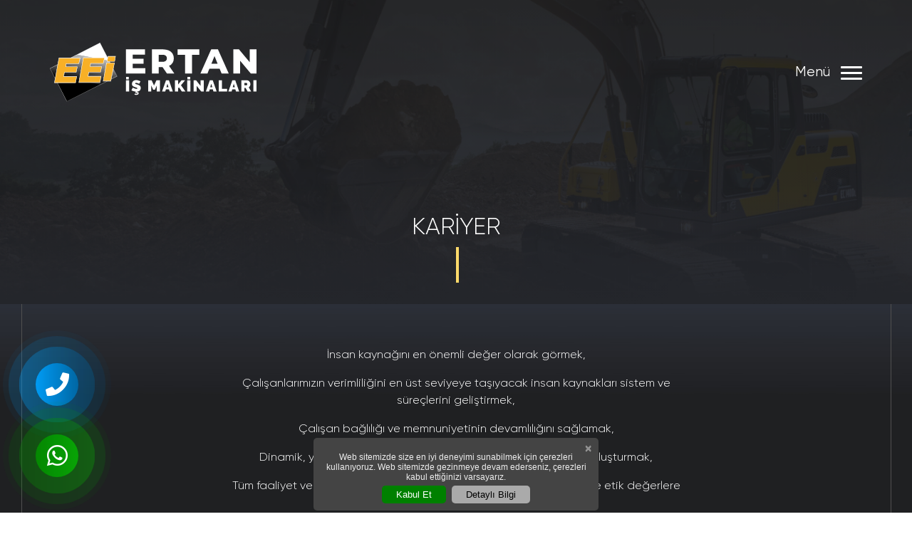

--- FILE ---
content_type: text/html; charset=UTF-8
request_url: https://www.ertanmakina.com/kariyer
body_size: 4042
content:
<!DOCTYPE html>
<html lang="tr">

<head>
    <!-- Google tag (gtag.js) -->
<script async src="https://www.googletagmanager.com/gtag/js?id=G-QY547KWX8R"></script>
<script>
  window.dataLayer = window.dataLayer || [];
  function gtag(){dataLayer.push(arguments);}
  gtag('js', new Date());

  gtag('config', 'G-QY547KWX8R');
</script>    <meta charset="utf-8">
    <meta http-equiv="X-UA-Compatible" content="IE=edge">
    <meta name="viewport" content="width=device-width, initial-scale=1, maximum-scale=1, user-scalable=0, shrink-to-fit=no" />
            <meta name="robots" content="index, follow">
        <base href="https://www.ertanmakina.com/" />
    <title>Kariyer | Eskişehir Kiralık Forklift | Ertan İş Makinaları |Eskişehir Manlift Kiralama</title>
    <!-- Bu Web Sitesi Saruhan Web Ajans tarafından yapılmıştır. 0222 220 03 77 -->
    <meta name="description" content="İnsan kaynağını en önemli değer olarak görmek, Çalışanlarımızın verimliliğini en üst seviyeye taşıyacak insan kaynakları sistem ve süreçlerini geliştirmek, Çalışan bağlılığı ve memnuniyetinin devamlılığını sağlamak, Dinamik, yenilikçi ve takım çalışmasına yatkın bir kurum kültürü oluşturmak, Tüm faaliyet ve uygulamalarımızda topluma karşı sorumluluk bilinci ve etik değerlere bağlı olarak hareket etmek, Tüm hak ve sorumlulukları yasal kanunlara uygun olarak düzenlemek, Dil, din, ırk, cinsiyet ayrımı yapmadan eşit fırsatlar ilkesine göre hareket etmek, Herhangi bir ayırım yapılmaksızın çalışanların kendi seçtikleri, ulusal kanunların izin verdiği işçi birlik ve derneklerine üye olup olmama özgürlüğüne saygı göstermek." />
    <link rel="Shortcut Icon" href="https://www.ertanmakina.com/upload/" type="image/x-icon" />
    <link rel="canonical" href="https://www.ertanmakina.com/kariyer" />
    <meta name="publisher" content="v.2.0" />
    <meta name="author" content="Saruhan Web Ajans">
    <meta property="og:locale" content="tr_TR" />
    <meta property="og:type" content="website" />
    <meta property="og:url" content="https://www.ertanmakina.com" />
    <meta property="og:title" content="Kariyer | Eskişehir Kiralık Forklift | Ertan İş Makinaları |Eskişehir Manlift Kiralama" />
    <meta property="og:description" content="İnsan kaynağını en önemli değer olarak görmek, Çalışanlarımızın verimliliğini en üst seviyeye taşıyacak insan kaynakları sistem ve süreçlerini geliştirmek, Çalışan bağlılığı ve memnuniyetinin devamlılığını sağlamak, Dinamik, yenilikçi ve takım çalışmasına yatkın bir kurum kültürü oluşturmak, Tüm faaliyet ve uygulamalarımızda topluma karşı sorumluluk bilinci ve etik değerlere bağlı olarak hareket etmek, Tüm hak ve sorumlulukları yasal kanunlara uygun olarak düzenlemek, Dil, din, ırk, cinsiyet ayrımı yapmadan eşit fırsatlar ilkesine göre hareket etmek, Herhangi bir ayırım yapılmaksızın çalışanların kendi seçtikleri, ulusal kanunların izin verdiği işçi birlik ve derneklerine üye olup olmama özgürlüğüne saygı göstermek." />
    <meta property="og:image" content="upload/logo.svg" />
    <meta name="twitter:card" content="Kariyer | Eskişehir Kiralık Forklift | Ertan İş Makinaları |Eskişehir Manlift Kiralama" />
    <meta name="twitter:title" content="Kariyer | Eskişehir Kiralık Forklift | Ertan İş Makinaları |Eskişehir Manlift Kiralama" />
    <meta name="twitter:description" content="İnsan kaynağını en önemli değer olarak görmek, Çalışanlarımızın verimliliğini en üst seviyeye taşıyacak insan kaynakları sistem ve süreçlerini geliştirmek, Çalışan bağlılığı ve memnuniyetinin devamlılığını sağlamak, Dinamik, yenilikçi ve takım çalışmasına yatkın bir kurum kültürü oluşturmak, Tüm faaliyet ve uygulamalarımızda topluma karşı sorumluluk bilinci ve etik değerlere bağlı olarak hareket etmek, Tüm hak ve sorumlulukları yasal kanunlara uygun olarak düzenlemek, Dil, din, ırk, cinsiyet ayrımı yapmadan eşit fırsatlar ilkesine göre hareket etmek, Herhangi bir ayırım yapılmaksızın çalışanların kendi seçtikleri, ulusal kanunların izin verdiği işçi birlik ve derneklerine üye olup olmama özgürlüğüne saygı göstermek." />
    <meta name="twitter:url" content="https://www.ertanmakina.com" />
    <meta name="twitter:image" content="upload/logo.svg" />
    <!-- CSS -->
    <link href="dist/bootstrap/css/bootstrap.min.css" rel="stylesheet">
    <link href="dist/fontawesome/css/all.css" rel="stylesheet" type="text/css">
    <link rel="stylesheet" type="text/css" href="dist/animated/animated.css" />
    <link rel="stylesheet" type="text/css" href="css/style.css" />
</head>

<body>
    <header>
        <div class="sw-header container">
            <div class="row justify-content-between align-items-center">
                <a href="index" title="Ertan İş Makinaları">
                    <div class="logo">
                        <img src="https://www.ertanmakina.com/upload/logo.svg">
                    </div>
                </a>
                <div class="menu">
                    <span>
                        Menü
                    </span>
                    <div class="hamburger" id="header-hamburger">
                        <span></span>
                        <span></span>
                        <span></span>
                    </div>
                    <div class="menu-wrapper">
                        <div class="menu-content">
                            <nav>
                                <ul>
                                    <a href="index" title="Anasayfa">
                                        <li>Anasayfa</li>
                                    </a>
                                    <a href="kurumsal" title="Kurumsal">
                                        <li>Kurumsal</li>
                                    </a>
                                    <a href="sirket-bilgileri">
                                        <li class="sm">Şirket Bilgileri</li>
                                    </a>
                                    <!-- <a href="banka-bilgileri">
                                        <li class="sm">Banka Bilgileri</li>
                                    </a> -->
                                    <a href="kariyer">
                                        <li class="sm">Kariyer</li>
                                    </a>
                                    <a href="hizmetlerimiz" title="Hizmetlerimiz">
                                        <li>Hizmetlerimiz</li>
                                    </a>
                                    <a href="urunlerimiz" title="Ürünlerimiz">
                                        <li>Ürünlerimiz</li>
                                    </a>
                                    <a href="bizden-haberler" title="Bizden Haberler">
                                        <li>Bizden Haberler</li>
                                    </a>
                                    <a href="referanslarimiz" title="Referanslarımız">
                                        <li>Referanslarımız</li>
                                    </a>
                                    <a href="iletisim" title="İletişim">
                                        <li>İletişim</li>
                                    </a>
                                </ul>
                            </nav>
                            <div class="contact-box">
                                <div class="social">
                                    <a href="https://www.facebook.com/ertanismakinalarieei" title="Facebook"><img src="./images/icon/facebook-icon.png"></a>
                                    <a href="https://www.instagram.com/ertanismakinalari/" title="Instagram"><img src="./images/icon/instagram-icon.png"></a>
                                </div>
                                <div class="address">
                                    <a href="https://goo.gl/maps/vHDLFLuNcYvEckTN7" title="Adres">Emko Mobilyacılar Sitesi A Blok 4 No : 1-2 ESKİŞEHİR / TÜRKİYE</a>
                                </div>
                                <div class="phone">
                                    <a href="tel:0 532 280 94 90" title="Telefon"><img style="margin-right: 10px;" src="./images/icon/tel-icon.png">0 532 280 94 90</a>
                                </div>
                                <div class="mail">
                                    <a href="mailto:erkan@ertanmakina.com" title="Mail"><img style="margin-right: 10px;" src="./images/icon/mail-icon.png">erkan@ertanmakina.com</a>
                                </div>
                            </div>
                        </div>
                    </div>
                </div>
            </div>
        </div>
    </header><div class="sw-page-header">
	<div class="container">
		<h1 class="sw-title">Kariyer</h1>
		<!-- -->
		<span class="sw-title-vline"></span>
	</div>
</div>
<div class="sw-page-body">
	<div class="container">
		<div class="row">
			<div class="col-xl-12">
				<div class="sw-sayfa-icerik">
										<p style="text-align:center"><span style="font-size:16px">İnsan kaynağını en önemli değer olarak görmek,</span></p>

<p style="text-align:center"><span style="font-size:16px">Çalışanlarımızın verimliliğini en üst seviyeye taşıyacak insan kaynakları sistem ve süreçlerini geliştirmek,</span></p>

<p style="text-align:center"><span style="font-size:16px">Çalışan bağlılığı ve memnuniyetinin devamlılığını sağlamak,</span></p>

<p style="text-align:center"><span style="font-size:16px">Dinamik, yenilikçi ve takım çalışmasına yatkın bir kurum kültürü oluşturmak,</span></p>

<p style="text-align:center"><span style="font-size:16px">Tüm faaliyet ve uygulamalarımızda topluma karşı sorumluluk bilinci ve etik değerlere bağlı olarak hareket etmek,</span></p>

<p style="text-align:center"><span style="font-size:16px">Tüm hak ve sorumlulukları yasal kanunlara uygun olarak düzenlemek,</span></p>

<p style="text-align:center"><span style="font-size:16px">Dil, din, ırk, cinsiyet ayrımı yapmadan eşit fırsatlar ilkesine göre hareket etmek,</span></p>

<p style="text-align:center"><span style="font-size:16px">Herhangi bir ayırım yapılmaksızın çalışanların kendi seçtikleri, ulusal kanunların izin verdiği işçi birlik ve derneklerine üye olup olmama özgürlüğüne saygı göstermek.</span></p>
				</div>
			</div>
							<div class="col-xl-12 kariyer-form">
					<div>
						<h2>BAŞVURU FORMU</h2>
						<span>Şu an açık bir pozisyonumuz bulunmamaktadır. Aşağıdaki formu doldurup genel başvuru yapabilirsiniz.</span>
						<form action="" method="post" id="iform">
							<div class="row">
								<div class="col-md-6 col-xl-6">
									<div class="form-group">
										<label>Adınız Soyadınız*</label>
										<input type="text" class="form-control adsoyad" name="adsoyad">
									</div>
								</div>
								<div class="col-md-6 col-xl-6">
									<div class="form-group">
										<label>E-mail Adresiniz*</label>
										<input type="text" class="form-control email" name="email">
									</div>
								</div>
								<div class="col-md-6 col-xl-6">
									<div class="form-group">
										<label>Telefon Numaranız*</label>
										<input type="number" class="form-control telefon" name="telefon">
									</div>
								</div>
								<div class="col-md-6 col-xl-6">
									<div class="form-group">
										<label>Adresiniz*</label>
										<input type="text" class="form-control" name="konu">
									</div>
								</div>
								<div class="col-md-12 col-xl-12">
									<div class="form-group">
										<label>Kısaca Siz*</label>
										<textarea rows="5" cols="100" class="form-control" name="mesaj" maxlength="9999"></textarea>
									</div>
								</div>
								<div class="col-md-12 col-xl-12" style="margin-bottom:15px">
									<input type="file" id="avatar" name="avatar" accept="image/png, image/jpeg">
									<span>*En fazla 10mb. Kabul edilen dosya türleri jpg|jpeg|png|doc|docx|pdf|rtf|odt|txt</span>
								</div>
								<div class="col-md-12 col-xl-12">
									<div class="row">
	<div class="col-md-6 col-xl-6">
		<div class="form-group">
			<div class="sw-guvenlik">
				<div id="security">
					<img src="eklentiler/security.php" alt="Güvenlik Kodu">
				</div>
				<a href="javascript:;" onclick="ChangeCode();" class="yenile"><i class="fas fa-sync-alt"></i></a>	
			</div>
		</div>	
	</div>
	<div class="col-md-6 col-xl-6">
		<div class="form-group">
			<input type="text" name="security" class="form-control gkodu" placeholder="Güvenlik Kodunu Giriniz" autocomplete="off"/>
		</div>
	</div>
</div>								</div>
								<div class="col-md-12 col-xl-12">
									<input type="checkbox" id="vehicle1" name="vehicle1" value="Bike">
									<label for="vehicle1"> Şartlar ve koşulları kabul ediyorum</label><br>
								</div>
								<div class="col-md-12 col-xl-12">
									<div class="form-group">
										<input type="button" class="btn" onClick="gonder();" value="BAŞVUR">
									</div>
								</div>
								<div class="col-md-12 col-xl-12">
									<div id="sonuc"></div>
								</div>
							</div>
						</form>
					</div>
				</div>
					</div>
			</div>
</div>
<a href="tel:+905322809490" class="intro-banner-vdo-play-btn hemenAraBg" target="_blank" title="Ara">
    <i class="fas fa-phone"></i>
    <span class="ripple hemenAraBg"></span>
    <span class="ripple hemenAraBg"></span>
    <span class="ripple hemenAraBg"></span>
</a>
<a rel="nofollow" href="https://api.whatsapp.com/send?phone=+905322809490&text=Merhaba, https://www.ertanmakina.com/ web sitesinden sizlere ulaşıyorum. Hizmetleriniz hakkında bilgi alabilir miyim?" class="intro-banner-vdo-play-btn1 whatsAppBg" target="_blank" title="Whatsapp">
    <i class="fab fa-whatsapp"></i>
    <span class="ripple whatsAppBg"></span>
    <span class="ripple whatsAppBg"></span>
    <span class="ripple whatsAppBg"></span>
</a>

<footer>
    <div class="container">
        <div class="row">
            <div class="col-lg-4 left">
                <ul>
                    <li><a href="hizmetlerimiz" title="Hizmetlerimiz">Hizmetlerimiz</a></li>
                                                <li><a href="hizmetlerimiz/forklift-kiralama-servisi" title="Forklift Kiralama Servisi">Forklift Kiralama Servisi</a></li>
                                                <li><a href="hizmetlerimiz/platform-kiralama" title="Platform Kiralama">Platform Kiralama</a></li>
                                                <li><a href="hizmetlerimiz/personel-tasiyici-kiralama" title="Personel Taşıyıcı Kiralama">Personel Taşıyıcı Kiralama</a></li>
                                    </ul>
            </div>
            <div class="col-lg-4 footer-logo-wrapper">
                <div class="footer-logo">
                    <img src="./images/logo-f.png">
                </div>
            </div>
            <div class="col-lg-4 right">
                <ul>
                    <li><a href="mesafeli-satis-sozlesmesi" title="Mesafeli Satış Sözleşmesi">Mesafeli Satış Sözleşmesi</a></li>
                    <li><a href="kvkk-bilgilendirme" title="KVKK Bilgilendirme">KVKK Bilgilendirme</a></li>
                    <li><a href="gizlilik-ve-guvenlik" title="Gizlilik ve Güvenlik">Gizlilik ve Güvenlik</a></li>
                    <li><a href="iade-kosullari" title="iade-kosulları">İade Koşulları</a></li>
                </ul>
            </div>
        </div>
                    <div class="row">
                <div class="col-xl-12">
                    <div class="copyright">
                        <span>Copyright © 2020 - 2026 Tüm Hakları Saklıdır.</span>
                    </div>
                </div>
            </div>
            </div>
</footer>
<div id="saruhanweb">
    <a href="https://www.saruhanweb.com" data-toggle="tooltip" title="Saruhan Web Ajans 0222 220 03 77">
        <img src="images/img/saruhanweb.png" title="Web Tasarım | Eskişehir Web Tasarım" alt="Web Tasarım | Eskişehir Web Tasarım" border="0" />
    </a>
</div>
<script src="dist/js/jquery.js"></script>
<!-- <script src="https://code.jquery.com/jquery-3.2.1.slim.min.js" integrity="sha384-KJ3o2DKtIkvYIK3UENzmM7KCkRr/rE9/Qpg6aAZGJwFDMVNA/GpGFF93hXpG5KkN" crossorigin="anonymous"></script> -->
<script src="https://cdnjs.cloudflare.com/ajax/libs/popper.js/1.12.9/umd/popper.min.js" integrity="sha384-ApNbgh9B+Y1QKtv3Rn7W3mgPxhU9K/ScQsAP7hUibX39j7fakFPskvXusvfa0b4Q" crossorigin="anonymous"></script>
<script src="dist/bootstrap/js/bootstrap.min.js"></script>
<!-- Magnific Popup core CSS file -->
<link rel="stylesheet" href="dist/magnific-popup/magnific-popup.css">
<!-- Magnific Popup core JS file -->
<script src="dist/magnific-popup/jquery.magnific-popup.js"></script>
<link rel="stylesheet" href="dist/owlcarousel/owl.carousel.min.css">
<script src="dist/owlcarousel/owl.carousel.js"></script>
<link rel="stylesheet" href="dist/swiperjs/swiper-bundle.min.css" />
<script src="dist/swiperjs/swiper-bundle.min.js"></script>
<!-- Greensock animation -->
<script src="https://cdnjs.cloudflare.com/ajax/libs/gsap/3.11.5/gsap.min.js"></script>
<script src="https://cdnjs.cloudflare.com/ajax/libs/gsap/3.11.5/ScrollTrigger.min.js"></script>
<script src="https://cdnjs.cloudflare.com/ajax/libs/gsap/3.11.5/Observer.min.js"></script>
<!-- Main JS -->
<script src="dist/js/main.js"></script>
<input type="hidden" value="https://www.ertanmakina.com" id="siteurl">
</body>

</html>

--- FILE ---
content_type: text/css
request_url: https://www.ertanmakina.com/css/style.css
body_size: 13657
content:
/*
Yazan : Burak Malgaz
*/

/* Font Face Declarations */
@font-face {
  font-family: 'Gilroy';
  src: url('fonts/Gilroy-Light.woff2') format('woff2'),
    url('fonts/Gilroy-Light.woff') format('woff');
  font-weight: 300;
  font-style: normal;
  font-display: swap;
}

@font-face {
  font-family: 'Gilroy';
  src: url('fonts/Gilroy-Regular.woff2') format('woff2'),
    url('fonts/Gilroy-Regular.woff') format('woff');
  font-weight: normal;
  font-style: normal;
  font-display: swap;
}

@font-face {
  font-family: 'Gilroy';
  src: url('fonts/Gilroy-Medium.woff2') format('woff2'),
    url('fonts/Gilroy-Medium.woff') format('woff');
  font-weight: 500;
  font-style: normal;
  font-display: swap;
}

@font-face {
  font-family: 'Gilroy';
  src: url('fonts/Gilroy-Bold.woff2') format('woff2'),
    url('fonts/Gilroy-Bold.woff') format('woff');
  font-weight: bold;
  font-style: normal;
  font-display: swap;
}


html,
body {
  background-image: url("../images/bg.jpg");
  background-size: contain;
  background-attachment: fixed;
  width: 100%;
  height: 100%;
  color: #FFFFFF;
}

body {}

a {
  color: #222;
  text-decoration: none;
}

a:hover,
a:focus {
  text-shadow: none;
  text-decoration: none;
}

a:focus {
  outline: thin dotted;
  outline: 5px auto -webkit-focus-ring-color;
  outline-offset: -2px;
}

a:link{
  color:#fff;
}

img {
  vertical-align: middle;
}

h1,
h2,
h3,
h4,
h5,
h6 {}

@media only screen and (max-width : 320px) {}

@media only screen and (min-width : 321px) and (max-width : 767px) {}

@media only screen and (min-width : 768px) and (max-width : 991px) {}

@media only screen and (min-width : 992px) and (max-width : 1199px) {}

@media only screen and (min-width : 1200px) {}

/*responsive son*/


/*-------------------------------------------------------------------------------------------------------------------------------------------
FOOTER.php
-------------------------------------------------------------------------------------------------------------------------------------------*/
footer {
  padding: 70px 0 20px 0;
}

footer .list {
  margin-bottom: 50px;
}

footer .list h3 {
  margin-bottom: 30px;
  font-size: 20px;
  font-weight: 700;
}

footer .list>ul {
  list-style: none;
  margin: 0;
  padding: 0;
}

footer .list>ul>li {}

footer .list>ul>li>a {
  display: block;
  line-height: 25px;
  padding: 0 0 0 20px;
  position: relative;
  font-size: 14px;
}

footer .list>ul>li>a>i {
  position: absolute;
  left: 0;
  line-height: 25px;
  text-align: center;
}

footer .address {
  margin-bottom: 50px;
}

footer .address h3 {
  margin-bottom: 30px;
  font-size: 20px;
  font-weight: 700;
}

footer .address>ul {
  list-style: none;
  margin: 0;
  padding: 0;
}

footer .address>ul>li {
  margin-bottom: 10px;
}

footer .address>ul>li>a {
  display: block;
  line-height: 25px;
  padding: 0 0 0 40px;
  position: relative;
  font-size: 14px;
}

footer .address>ul>li>a>i {
  position: absolute;
  left: 0;
  line-height: 25px;
  text-align: center;
  width: 25px;
  height: 25px;
  border-radius: 50%;
  border: 1px solid #aaa;
}

footer .social-media {}

footer .social-media h3 {
  margin-bottom: 30px;
  font-size: 20px;
  font-weight: 700;
  text-align: center;
}

footer .social-media>ul {
  list-style: none;
  margin: 0;
  padding: 0;
  text-align: center;
  width: 100%;
}

footer .social-media>ul>li {
  display: inline-block;
}

footer .social-media>ul>li>a {
  display: block;
  width: 40px;
  height: 40px;
  border: 1px solid #444;
  border-radius: 50%;
  margin: 0 auto;
  line-height: 40px;
  text-align: center;
  transition: all .5s ease-in-out;
  -webkit-transition: all .5s ease-in-out;
  -o-transition: all .5s ease-in-out;
  -moz-transition: all .5s ease-in-out;
}

footer .social-media>ul>li>a:hover {
  background: #ddd;
}

footer .copyright {
  color: white;
  margin-top: 100px;
  font-size: 12px;
  text-align: center;
}

/*footer-link*/
.sw-footer-link-box {
  margin-bottom: 20px;
}

.sw-footer-link-box a {
  display: block;
  padding: 5px 0;
  text-align: center;
}

/*-------------------------------------------------------------------------------------------------------------------------------------------
Saruhan Web Logo
-------------------------------------------------------------------------------------------------------------------------------------------*/
#saruhanweb a {
  display: block;
}

.tooltip-inner {
  width: 130px;
  font-size: 12px;
}

#saruhanweb{background: #222;text-align: center;padding:5px 0;}

/*-------------------------------------------------------------------------------------------------------------------
GENEL
--------------------------------------------------------------------------------------------------------------------*/
.sw-page-header {
  padding: 300px 0 30px 0;
  background-color: #eee;
  overflow: hidden;
  background-image: url('../images/kapak.png');
  background-repeat: no-repeat;
  background-position: center center;
  background-size: cover;
  -webkit-background-size: cover;
  -moz-background-size: cover;
  -o-background-size: cover;
}

.sw-page-header .sw-title {
  font-family: 'Gilroy';
  font-size: 33px;
  font-weight: 300;
  color: #FFFFFF;
  text-transform: uppercase;
  text-align: center;
}

.sw-page-header .container {
  padding-bottom: 50px;
}

.sw-page-header .container>.sw-title-vline {
  height: 50px;
  position: absolute;
  left: 50%;
  display: block;
  border: 2px solid #FEDA6A;
}

.sw-page-body {
  padding-top: 30px;
  overflow: hidden;
}

.sw-page-body .sw-sub-title {
  border-bottom: 2px solid #ddd;
  font-size: 20px;
  padding: 10px 0;
  font-weight: bold;
  margin-bottom: 30px;
}

.sw-page-footer {
  padding: 30px 0 0 0;
  background: #f9f9f9;
  margin-bottom: 30px;
}

.sw-cursor {
  cursor: pointer;
}

.sw-uyari-box {
  border: 2px dashed #ddd;
  margin-bottom: 30px;
  padding: 50px 25px;
  text-align: center;
}

/*cookieNotice*/
.cookieNotice {
  position: fixed;
  bottom: 3px;
  width: 400px;
  margin: 0 auto;
  left: 0;
  right: 0;
  background: #444;
  padding: 20px 10px 10px 10px;
  z-index: 9999;
  border-radius: 5px;
  max-width: 99%;
}

.cookieNotice .close {
  position: absolute;
  top: 0;
  right: 0;
  width: 30px;
  height: 30px;
  line-height: 20px;
  text-align: center;
  font-size: 16px;
  color: #ddd;
  z-index: 99999;
}

.cookieNotice p {
  font-size: 12px;
  line-height: 1.2;
  color: #eee;
  text-align: center;
  margin-bottom: 5px;
}

.cookieNotice .btn-group {
  width: 100%;
  height: auto;
  overflow: hidden;
  text-align: center;
  display: block;
}

.cookieNotice .btn-group a {
  display: inline-block;
  line-height: 25px;
  border-radius: 5px;
  padding: 0 20px;
  margin: 0 2px;
  font-size: 13px;
}

.cookieNotice .btn-group a:hover,
.cookieNotice .btn-group a:active {
  opacity: .7;
}

.cookieNotice .btn-group .accept {
  background: green;
  color: #fff;
}

.cookieNotice .btn-group .info {
  background: #aaa;
  color: #000;
}


/*line-clamp*/
.sw-line-clamp-1 {
  display: -webkit-box;
  -webkit-line-clamp: 1;
  -webkit-box-orient: vertical;
  overflow: hidden;
}

.sw-line-clamp-2 {
  display: -webkit-box;
  -webkit-line-clamp: 2;
  -webkit-box-orient: vertical;
  overflow: hidden;
}

.sw-line-clamp-3 {
  display: -webkit-box;
  -webkit-line-clamp: 3;
  -webkit-box-orient: vertical;
  overflow: hidden;
}

.sw-line-clamp-4 {
  display: -webkit-box;
  -webkit-line-clamp: 4;
  -webkit-box-orient: vertical;
  overflow: hidden;
}

.sw-line-clamp-5 {
  display: -webkit-box;
  -webkit-line-clamp: 5;
  -webkit-box-orient: vertical;
  overflow: hidden;
}

/*-------------------------------------------------------------------------------------------------------------------------------------------
Güvenlik Kodu
-------------------------------------------------------------------------------------------------------------------------------------------*/
.sw-guvenlik {
  background: #fff;
  position: relative;
  border: 1px solid #ccc;
  text-align: center;
  padding: 2px 60px 2px 5px;
  height: 45px;
  -webkit-box-shadow: inset 0 1px 1px rgba(0, 0, 0, .075);
  box-shadow: inset 0 1px 1px rgba(0, 0, 0, .075);
  -webkit-transition: border-color ease-in-out .15s, -webkit-box-shadow ease-in-out .15s;
  -o-transition: border-color ease-in-out .15s, box-shadow ease-in-out .15s;
  transition: border-color ease-in-out .15s, box-shadow ease-in-out .15s;
}

.sw-guvenlik .yenile {
  position: absolute;
  padding: 7px 0;
  top: 0;
  right: 0;
  width: 40px;
  text-align: center;
}

.gkodu::-webkit-input-placeholder {
  /* Edge */
  font-size: 12px;
}

.gkodu:-ms-input-placeholder {
  /* Internet Explorer 10-11 */
  font-size: 12px;
}

.gkodu::placeholder {
  font-size: 12px;
}

/*-----------------------------------------------------------------------------------------------------------------------------------------
urun-rating
-----------------------------------------------------------------------------------------------------------------------------------------*/
.sw-urun-rating {
  overflow: hidden;
}

.sw-urun-rating .sw-rating-show>ul {
  list-style: none;
  margin: 0;
  padding: 0;
  width: 120px;
  float: right;
  text-align: center;
}

.sw-urun-rating .sw-rating-show>ul>li {
  display: inline-block;
  color: #ddd;
}

.sw-urun-rating .sw-rating-show>ul>li .active {
  color: #ffa300;
}

/*-------------------------------------------------------------------------------------------------------------------------------------------
Breadcrumb
-------------------------------------------------------------------------------------------------------------------------------------------*/
.breadcrumb {
  display: block;
  padding: 8px 15px;
  margin-top: 15px;
  border-radius: 0;
  margin-bottom: 20px;
  list-style: none;
  background-color: unset;
  font-size: 12px;
  text-align: left;
}

.breadcrumb>li {
  display: inline-block;
  font-family: 'Gilroy';
  font-size: 20px;
  font-weight: 400;
  color: #FFFFFF;
}

.breadcrumb>li+li:before {
  padding: 0 5px;
  color: #ccc;
  content: "/\00a0";
}

.breadcrumb>.active {
  font-weight: 700;
}

@media (max-width: 768px) {
  .breadcrumb>li {
    font-size: 14px;
  }
}

/*-------------------------------------------------------------------------------------------------------------------------------------------
Alert
-------------------------------------------------------------------------------------------------------------------------------------------*/
.alert {
  border-radius: 0;
  padding: 15px 15px 15px 45px;
}

/*.alert-info{background-color:#2d9bd2;border:1px solid #247ca8;color:#fff;padding:15px 15px 15px 45px;position: relative;border-radius: 0;}*/
.alert-info:before {
  content: '\f05a';
  font-family: 'Font Awesome 5 Free';
  font-weight: 900;
  font-size: 22px;
  position: absolute;
  top: 15px;
  left: 15px;
}

/*.alert-danger{background-color:#b64949;border:1px solid #923a3a;color:#fff;padding:15px 15px 15px 45px;position: relative;border-radius: 0;}*/
.alert-danger:before {
  content: '\f071';
  font-family: 'Font Awesome 5 Free';
  font-weight: 900;
  font-size: 22px;
  position: absolute;
  top: 15px;
  left: 15px;
}

/*.alert-warning{background-color:#e7c418;border:1px solid #b99d13;color:#fff;padding:15px 15px 15px 45px;position: relative;border-radius: 0;}*/
.alert-warning:before {
  content: '\f06a';
  font-family: 'Font Awesome 5 Free';
  font-weight: 900;
  font-size: 22px;
  position: absolute;
  top: 15px;
  left: 15px;
}

/*.alert-success{background-color:#67b847;border:1px solid #539339;color:#fff;padding:15px 15px 15px 45px;position: relative;border-radius: 0;}*/
.alert-success:before {
  content: '\f058';
  font-family: 'Font Awesome 5 Free';
  font-weight: 900;
  font-size: 22px;
  position: absolute;
  top: 15px;
  left: 15px;
}

/*pagination*/
.pagination {
  display: inline-block;
  padding-left: 0;
  margin: 20px 0;
  border-radius: 4px;
}

.pagination>li {
  display: inline;
}

.pagination>li>a,
.pagination>li>span {
  position: relative;
  float: left;
  padding: 6px 12px;
  margin-left: -1px;
  line-height: 1.42857143;
  color: #337ab7;
  text-decoration: none;
  background-color: #fff;
  border: 1px solid #ddd;
}

.pagination>li:first-child>a,
.pagination>li:first-child>span {
  margin-left: 0;
  /*border-top-left-radius: 4px;*/
  /*border-bottom-left-radius: 4px;*/
}

.pagination>li:last-child>a,
.pagination>li:last-child>span {
  /*border-top-right-radius: 4px;*/
  /*border-bottom-right-radius: 4px;*/
}

.pagination>li>a:hover,
.pagination>li>span:hover,
.pagination>li>a:focus,
.pagination>li>span:focus {
  z-index: 2;
  color: #23527c;
  background-color: #eee;
  border-color: #ddd;
}

.pagination>.active>a,
.pagination>.active>span,
.pagination>.active>a:hover,
.pagination>.active>span:hover,
.pagination>.active>a:focus,
.pagination>.active>span:focus {
  z-index: 3;
  color: #fff;
  cursor: default;
  background-color: #ddd;
  border-color: #aaa;
}

.pagination>.disabled>span,
.pagination>.disabled>span:hover,
.pagination>.disabled>span:focus,
.pagination>.disabled>a,
.pagination>.disabled>a:hover,
.pagination>.disabled>a:focus {
  color: #777;
  cursor: not-allowed;
  background-color: #fff;
  border-color: #ddd;
}

.pagination-lg>li>a,
.pagination-lg>li>span {
  padding: 10px 16px;
  font-size: 18px;
  line-height: 1.3333333;
}

.pagination-lg>li:first-child>a,
.pagination-lg>li:first-child>span {
  border-top-left-radius: 6px;
  border-bottom-left-radius: 6px;
}

.pagination-lg>li:last-child>a,
.pagination-lg>li:last-child>span {
  border-top-right-radius: 6px;
  border-bottom-right-radius: 6px;
}

.pagination-sm>li>a,
.pagination-sm>li>span {
  padding: 5px 10px;
  font-size: 12px;
  line-height: 1.5;
}

.pagination-sm>li:first-child>a,
.pagination-sm>li:first-child>span {
  border-top-left-radius: 3px;
  border-bottom-left-radius: 3px;
}

.pagination-sm>li:last-child>a,
.pagination-sm>li:last-child>span {
  border-top-right-radius: 3px;
  border-bottom-right-radius: 3px;
}

/*-------------------------------------------------------------------------------------------------------------------------------------------
Sosyal Medya Renkleri
-------------------------------------------------------------------------------------------------------------------------------------------*/
.sw-facebook-bg {
  background: #3b5998;
  border: 1px solid #3b5998;
  color: #fff;
}

.sw-instagram-bg {
  background: linear-gradient(to right, #002aff, #772abd, #ee2a7b, #f48c56, #f9ed32);
  border: 1px solid #fff;
  color: #fff;
}

.sw-twitter-bg {
  background: #00aced;
  border: 1px solid #00aced;
  color: #fff;
}

.sw-youtube-bg {
  background: #bb0000;
  border: 1px solid #bb0000;
  color: #fff;
}

.sw-google-bg {
  background: #dd4b39;
  border: 1px solid #dd4b39;
  color: #fff;
}

.sw-telegram-bg {
  background: #0088cc;
  border: 1px solid #0088cc;
  color: #fff;
}

.sw-linkedin-bg {
  background: #007bb5;
  border: 1px solid #007bb5;
  color: #fff;
}

.sw-whatsapp-bg {
  background: linear-gradient(to bottom, #4aaa4e, #2f6a31);
  border: 1px solid #2f6a31;
  color: #fff;
}

.sw-map-bg {
  background: #00bf8f;
  border: 1px solid #00bf8f;
  color: #fff;
}

/*-------------------------------------------------------------------------------------------------------------------------------------------
onceki-sonraki butonlari
-------------------------------------------------------------------------------------------------------------------------------------------*/
.sw-onceki-btn {
  margin-bottom: 30px;
  position: relative;
  border: 1px solid #ddd;
  padding: 20px 10px 20px 55px;
  background: #fff;
}

.sw-onceki-btn i {
  position: absolute;
  width: 40px;
  height: 100%;
  font-size: 30px;
  background: #eee;
  color: #aaa;
  left: 0;
  top: 0;
  display: -webkit-box;
  display: -ms-flexbox;
  display: -webkit-flex;
  display: flex;
  -webkit-box-pack: center;
  -ms-flex-pack: center;
  -webkit-justify-content: center;
  justify-content: center;
  -webkit-box-align: center;
  -ms-flex-align: center;
  -webkit-align-items: center;
  align-items: center;
  transition: all 250ms ease-in-out;
  -webkit-transition: all 250ms ease-in-out;
  -moz-transition: all 250ms ease-in-out;
  -o-transition: all 250ms ease-in-out;
}

.sw-onceki-btn h2 {
  font-size: 18px;
  margin: 0;
  margin-bottom: 10px;
  font-weight: bold;
  white-space: nowrap;
  text-overflow: ellipsis;
  overflow: hidden;
}

.sw-onceki-btn h4 {
  font-size: 16px;
  margin: 0;
  margin-bottom: 10px;
  font-weight: bold;
}

.sw-onceki-btn p {
  margin-bottom: 10px;
}

.sw-onceki-btn:hover i {
  padding-right: 15px;
}

.sw-sonraki-btn {
  width: 100%;
  height: auto;
  margin-bottom: 30px;
  position: relative;
  border: 1px solid #ddd;
  padding: 20px 55px 20px 10px;
  text-align: right;
  background: #fff;
}

.sw-sonraki-btn i {
  position: absolute;
  width: 40px;
  height: 100%;
  font-size: 30px;
  background: #eee;
  color: #aaa;
  right: 0;
  top: 0;
  display: -webkit-box;
  display: -ms-flexbox;
  display: -webkit-flex;
  display: flex;
  -webkit-box-pack: center;
  -ms-flex-pack: center;
  -webkit-justify-content: center;
  justify-content: center;
  -webkit-box-align: center;
  -ms-flex-align: center;
  -webkit-align-items: center;
  align-items: center;
  transition: all 250ms ease-in-out;
  -webkit-transition: all 250ms ease-in-out;
  -moz-transition: all 250ms ease-in-out;
  -o-transition: all 250ms ease-in-out;
}

.sw-sonraki-btn h2 {
  font-size: 18px;
  margin: 0;
  margin-bottom: 10px;
  font-weight: bold;
  white-space: nowrap;
  text-overflow: ellipsis;
  overflow: hidden;
}

.sw-sonraki-btn h4 {
  font-size: 16px;
  margin: 0;
  margin-bottom: 10px;
  font-weight: bold;
}

.sw-sonraki-btn p {
  margin-bottom: 10px;
}

.sw-sonraki-btn:hover i {
  padding-left: 15px;
}

/*-------------------------------------------------------------------------------------------------------------------------------------------
urunler.php urun-box
-------------------------------------------------------------------------------------------------------------------------------------------*/
/*kategori*/
.sw-urun-kategori-box {
  background: #fff;
  border: 1px solid #ddd;
  margin-bottom: 30px;
  position: relative;
  min-height: 125px;
  box-shadow: 0px 3px 12px #0000005A;
  border-radius: 15px;
  padding: 20px 20px 0 20px;
}

.sw-urun-kategori-box .kat-box-img {
  height: 190px;
  width: 100%;
  border-radius: 15px;
  overflow: hidden;
}

.sw-urun-kategori-box img {
  position: relative;
  height: 100%;
  width: 100%;
  object-fit: cover;
  border: 1px solid #eee;
}

.sw-urun-kategori-box .bottom {
  display: flex;
  justify-content: space-between;
  align-items: center;
}

.sw-urun-kategori-box .bottom .go-products-btn {
  border: 2px solid #333843;
  border-radius: 30px;
  display: flex;
  justify-content: space-evenly;
  padding: 5px 10px 5px 10px;
  transition: all 150ms ease-in-out;
  -webkit-transition: all 150ms ease-in-out;
  -moz-transition: all 150ms ease-in-out;
  -o-transition: all 150ms ease-in-out;
}

.sw-urun-kategori-box .bottom .go-products-btn span {
  font-family: 'Gilroy';
  font-size: 15px;
  font-weight: 500;
  color: #333843;
  transition: all 150ms ease-in-out;
  -webkit-transition: all 150ms ease-in-out;
  -moz-transition: all 150ms ease-in-out;
  -o-transition: all 150ms ease-in-out;
}

.sw-urun-kategori-box .bottom .go-products-btn:hover {
  background-color: black;
}

.sw-urun-kategori-box .bottom .go-products-btn:hover span {
  color: #FFFFFF;
}

.sw-urun-kategori-box h3 {
  font-family: 'Gilroy';
  font-size: 25px;
  font-weight: 300;
  color: #1A1A1A;
  padding: 10px 0 10px 0;
  margin: 0 0 10px 0;
  display: -webkit-box;
  -webkit-line-clamp: 1;
  -webkit-box-orient: vertical;
  overflow: hidden;
}

.sw-urun-kategori-box p {
  font-size: 14px;
  display: -webkit-box;
  -webkit-line-clamp: 2;
  -webkit-box-orient: vertical;
  overflow: hidden;
  line-height: 25px;
}

/*urun*/
.sw-urun-box {
  border: 1px solid #ddd;
  padding: 10px;
  margin-bottom: 10px;
  background: transparent;
}

.sw-urun-box-header {}

.sw-urun-box-header img {
  width: 100%;
  height: auto;
}

.sw-urun-box-body {}

.sw-urun-box-body h2 {
  color: #FFFFFF;
  font-size: 16px;
  font-weight: bold;
  height: 55px;
  line-height: 20px;
  padding: 15px 0 0 0;
  display: -webkit-box;
  -webkit-line-clamp: 2;
  -webkit-box-orient: vertical;
  overflow: hidden;
}

.sw-urun-box-footer {}

.sw-urun-box-footer .sw-fiyat {
  min-height: 75px;
}

.sw-urun-box-footer .sw-fiyat label {
  margin: 0;
  padding: 0;
  font-size: 13px;
  font-weight: bold;
  color: #444;
}

.sw-urun-box-footer .sw-fiyat ul {
  list-style: none;
  margin: 0;
  padding: 0;
  overflow: hidden;
}

.sw-urun-box-footer .sw-fiyat ul>li {
  float: left;
  margin-right: 15px;
}

.sw-urun-box-footer .sw-fiyat ul>.sw-eski-fiyat {
  font-size: 14px;
}

.sw-urun-box-footer .sw-fiyat ul>.sw-yeni-fiyat {
  font-size: 20px;
  font-weight: bold;
}

/*-------------------------------------------------------------------------------------------------------------------------------------------
urun.php
-------------------------------------------------------------------------------------------------------------------------------------------*/
.sw-urun-header {
  background: transparent;
  padding: 15px;
  position: relative;
  margin-bottom: 30px;
  box-shadow: 0 0 3px 0 #bababa;
}

/*urun resim slayt bolumu*/
.sw-urun-img .swiper-container {
  width: 100%;
  height: auto;
  margin-left: auto;
  margin-right: auto;
}

.sw-urun-img .swiper-slide {
  background-size: cover;
  background-position: center;
  position: relative;
}

@media (max-width: 767px) {
  .sw-urun-img .gallery-top .swiper-slide {
    height: 300px;
  }

  .sw-urun-img .gallery-thumbs .swiper-slide {
    min-height: 70px;
  }
}

@media (min-width: 768px) and (max-width: 991px) {
  .sw-urun-img .gallery-top .swiper-slide {
    height: 300px;
  }

  .sw-urun-img .gallery-thumbs .swiper-slide {
    min-height: 70px;
  }
}

@media (min-width: 992px) and (max-width: 1199px) {
  .sw-urun-img .gallery-top .swiper-slide {
    height: 435px;
  }

  .sw-urun-img .gallery-thumbs .swiper-slide {
    min-height: 100px;
  }
}

@media (min-width: 1200px) {
  .sw-urun-img .gallery-top .swiper-slide {
    height: 450px;
  }

  .sw-urun-img .gallery-thumbs .swiper-slide {
    min-height: 120px;
  }
}

.sw-urun-img .gallery-top {
  height: 80%;
  width: 100%;
}

.sw-urun-img .gallery-thumbs {
  height: 20%;
  box-sizing: border-box;
  padding: 10px 0;
}

.sw-urun-img .gallery-thumbs .swiper-slide {
  width: 25%;
  height: 100%;
  opacity: 0.4;
}

.sw-urun-img .gallery-thumbs .swiper-slide-thumb-active {
  opacity: 1;
}

.sw-urun-img .swiper-button-next,
.sw-urun-img .swiper-button-prev {
  z-index: 999;
  border: 1px solid #fff;
  padding: 20px;
  background: #fff;
  border-radius: 3px;
}

.sw-urun-img .swiper-button-next:active {
  padding-right: 15px;
}

.sw-urun-img .swiper-button-prev:active {
  padding-left: 15px;
}

.sw-urun-img .swiper-button-prev.swiper-button-white,
.sw-urun-img .swiper-button-next.swiper-button-white {
  color: #222;
}

.sw-urun-img .swiper-button-prev:after,
.sw-urun-img .swiper-button-next:after {
  font-size: 16px;
  font-weight: bold;
}

/*title*/
.sw-urun-title {
  border-bottom: 1px solid #ddd;
  font-size: 25px;
  font-weight: bold;
  padding: 20px 0;
  margin-bottom: 20px;
}

/*ust-rating*/
.sw-urun-header-rating {
  margin-bottom: 20px;
  overflow: hidden;
}

.sw-urun-header-rating>ul {
  list-style: none;
  margin: 0;
  padding: 0;
  float: right;
  margin-left: -2px;
  margin-right: -2px;
}

.sw-urun-header-rating>ul>li {
  float: left;
  margin-bottom: 5px;
  padding: 0 2px;
}

@media (max-width: 767px) {
  .sw-urun-header-rating>ul>li {
    width: 100%;
  }
}

@media (min-width: 768px) and (max-width: 991px) {
  .sw-urun-header-rating>ul>li {
    width: 100%;
  }
}

@media (min-width: 992px) and (max-width: 1199px) {
  .sw-urun-header-rating>ul>li {
    width: 50%;
  }
}

.sw-urun-header-rating>ul>li>span {
  display: block;
  font-size: 12px;
  border: 1px solid #ddd;
  border-radius: 5px;
  padding: 1px 5px;
  line-height: 28px;
  background: #eee;
  font-weight: bold;
  transition: all 150ms ease-in-out;
  -webkit-transition: all 150ms ease-in-out;
  -moz-transition: all 150ms ease-in-out;
  -o-transition: all 150ms ease-in-out;
}

/*fiyat*/
.sw-urun-fiyat {
  border: 1px solid #ddd;
  margin-bottom: 20px;
  background: #f9f9f9;
  overflow: hidden;
  padding: 10px;
}

.sw-urun-fiyat>label {
  display: block;
  font-weight: bold;
}

.sw-urun-fiyat>ul {
  list-style: none;
  margin: 0;
  padding: 0;
  overflow: hidden;
}

.sw-urun-fiyat>ul>li {}

.sw-urun-fiyat>ul>li>.eski-fiyat {
  text-decoration: line-through;
  color: #aaa;
}

.sw-urun-fiyat>ul>li>.yeni-fiyat {
  font-size: 25px;
  color: #000;
  font-weight: bold;
}

/*hemen-ulasin*/
.sw-urun-hemen-ulas {
  margin-bottom: 20px;
}

.sw-urun-hemen-ulas>label {
  display: block;
  font-weight: bold;
}

.sw-urun-hemen-ulas>ul {
  list-style: none;
  margin: 0;
  padding: 0;
  overflow: hidden;
  margin-left: -4px;
  margin-right: -4px;
}

.sw-urun-hemen-ulas>ul>li {
  float: left;
  width: 33.33%;
  padding: 0 2px;
}

.sw-urun-hemen-ulas>ul>li>a {
  border-radius: 5px;
  display: block;
  text-align: center;
  padding: 10px 0;
  color: #fff;
  border: 2px solid #ddd;
}

.sw-urun-hemen-ulas>ul>li>a>i {
  display: block;
  font-size: 25px;
  margin-bottom: 10px;
  padding: 5px 0;
}

.sw-urun-hemen-ulas>ul>li>a>span {
  display: block;
  font-size: 13px;
  display: -webkit-box;
  -webkit-line-clamp: 2;
  -webkit-box-orient: vertical;
  overflow: hidden;
  line-height: 20px;
}

@media (max-width: 767px) {
  .sw-urun-hemen-ulas>ul>li>a>span {
    min-height: 40px;
    padding: 0 5px;
  }
}

@media (min-width: 768px) and (max-width: 991px) {
  .sw-urun-hemen-ulas>ul>li>a>span {
    padding: 0 13px;
  }
}

@media (min-width: 992px) and (max-width: 1199px) {
  .sw-urun-hemen-ulas>ul>li>a>span {
    min-height: 40px;
    padding: 0 13px;
  }
}

@media (min-width: 1200px) {
  .sw-urun-hemen-ulas>ul>li>a>span {
    padding: 0 13px;
  }
}

.sw-urun-whatsapp-btn {
  background: #2f6a31;
  background: linear-gradient(to bottom, #4aaa4e, #2f6a31);
  border: 2px solid #2f6a31;
  transition: all 500ms ease-in-out;
  -webkit-transition: all 500ms ease-in-out;
  -moz-transition: all 500ms ease-in-out;
  -o-transition: all 500ms ease-in-out;
}

.sw-urun-whatsapp-btn:hover {
  background: #2f6a31;
  background: linear-gradient(to bottom, #2f6a31, #4aaa4e);
  border: 2px solid #2f6a31;
}

.sw-urun-hemen-ara-btn {
  background: #5b049f;
  background: linear-gradient(to bottom, #7006c3, #5b049f);
  border: 2px solid #5b049f;
  transition: all 500ms ease-in-out;
  -webkit-transition: all 500ms ease-in-out;
  -moz-transition: all 500ms ease-in-out;
  -o-transition: all 500ms ease-in-out;
}

.sw-urun-hemen-ara-btn:hover {
  background: #5b049f;
  background: linear-gradient(to bottom, #5b049f, #7006c3);
  border: 2px solid #5b049f;
}

/*urun nav tab menu*/
.sw-urun-tab-nav .tab-content .tab-pane {
  padding-top: 15px;
}

.sw-urun-tab-nav .nav-tabs .nav-item.show .nav-link,
.sw-urun-tab-nav .nav-tabs .nav-link.active {
  color: #000;
  background-color: #aaa;
  border-color: #aaa;
  font-size: 18px;
  font-weight: bold;
}

.sw-urun-tab-nav .nav-tabs {
  border-bottom: 1px solid #aaa;
}

.sw-urun-tab-nav .nav-tabs .nav-link {
  border-radius: 0;
  background: #efefef;
  font-size: 18px;
  font-weight: bold;
}

.sw-urun-tab-nav .nav-tabs .nav-link:hover {
  background: #ddd;
}

@media (max-width: 767px) {
  .sw-urun-tab-nav .nav-tabs {
    display: block;
  }
}

@media (min-width: 768px) and (max-width: 991px) {
  .sw-urun-tab-nav .nav-tabs {
    display: block;
  }
}

/*urun degelendirme ve yorumlar bolumu*/
.sw-urun-yorum {}

/*urun degelendirme - tablo*/
.sw-urun-rating-table {
  border: 2px solid #ddd;
  margin-bottom: 30px;
}

.sw-urun-rating-table>ul {
  list-style: none;
  margin: 0;
  padding: 0;
  overflow: hidden;
}

.sw-urun-rating-table>ul>li {
  font-size: 13px;
  line-height: 22px;
  padding: 1px;
  overflow: hidden;
}

.sw-urun-rating-table>ul>li>span {
  display: block;
  float: left;
  width: 80px;
  background: #ddd;
  margin: 0;
  padding: 1px 5px;
  font-weight: bold;
}

.sw-urun-rating-table>ul>li>p {
  float: left;
  width: calc(100% - 140px);
  background: #fff;
  position: relative;
  min-height: 24px;
  margin: 0;
  background: #f9f9f9;
  border-bottom: 1px solid #eee;
  border-top: 1px solid #eee;
}

.sw-urun-rating-table>ul>li>p>.bar {
  position: absolute;
  left: 5px;
  top: 5px;
  height: calc(100% - 10px);
  width: calc(100% - 10px);
  margin: 0;
  background: #F62;
}

.sw-urun-rating-table>ul>li>label {
  display: block;
  float: left;
  width: 60px;
  background: #eee;
  margin: 0;
  padding: 1px 5px;
  text-align: center;
}

/*urun degerlendirme - rating*/
.sw-urun-body-rating {
  border: 2px solid #ddd;
  width: 100%;
  height: auto;
  margin-bottom: 30px;
  padding: 15px;
}

.sw-urun-body-rating>label {
  display: block;
  font-size: 18px;
  font-weight: bold;
  color: #000;
  margin: 0 0 25px 0;
}

.sw-urun-body-rating .stars {
  width: auto;
  display: inline-block;
}

.sw-urun-body-rating input.star {
  display: none;
}

.sw-urun-body-rating label.star {
  margin: 0;
  float: right;
  padding: 0 5px;
  font-size: 30px;
  color: #ddd;
  transition: all .2s;
}

.sw-urun-body-rating input.star:checked~label.star:before {
  content: '\f005';
  color: #FD4;
  transition: all .25s;
  font-weight: 900;
}

.sw-urun-body-rating input.star-5:checked~label.star:before {
  color: #FE7;
}

.sw-urun-body-rating input.star-1:checked~label.star:before {
  color: #F62;
}

.sw-urun-body-rating input.star-2:hover~label.star-1 {
  color: #F62;
}

.sw-urun-body-rating input.star-3:hover~label.star-1,
.sw-urun-body-rating input.star-3:hover~label.star-2 {
  color: #F62;
}

.sw-urun-body-rating input.star-4:hover~label.star-1,
.sw-urun-body-rating input.star-4:hover~label.star-2,
.sw-urun-body-rating input.star-4:hover~label.star-3 {
  color: #F62;
}

.sw-urun-body-rating input.star-5:hover~label.star-1,
.sw-urun-body-rating input.star-5:hover~label.star-2,
.sw-urun-body-rating input.star-5:hover~label.star-3,
.sw-urun-body-rating input.star-5:hover~label.star-4 {
  color: #F62;
}

.sw-urun-body-rating label.star:hover {
  color: #ffa300;
}

.sw-urun-body-rating label.star:before {
  content: '\f005';
  font-family: 'Font Awesome 5 Free';
  font-weight: 400;
}

/*urun-notu*/
.sw-u-yorum-btn-group {
  margin-bottom: 20px;
}

.sw-u-yorum-btn-group>ul {
  list-style: none;
  margin: 0;
  padding: 0;
  overflow: hidden;
}

.sw-u-yorum-btn-group>ul>.sw-urun-notu {}

.sw-u-yorum-btn-group>ul>.sw-urun-notu span {
  display: block;
  margin: 0;
  padding: 15px 0;
  float: left;
  margin-right: 15px;
}

.sw-u-yorum-btn-group>ul>.sw-urun-notu span .sw-urun-rating {
  float: left;
}

.sw-u-yorum-btn-group>ul>li>.sw-btn {
  cursor: pointer;
  font-weight: bold;
  padding: 15px 0;
  display: block;
  float: right;
  font-size: 14px;
  padding: 3px 10px;
  background: #ddd;
  border-radius: 3px;
  transition: all 250ms ease-in-out;
  -webkit-transition: all 250ms ease-in-out;
  -o-transition: all 250ms ease-in-out;
  -moz-transition: all 250ms ease-in-out;
}

.sw-u-yorum-btn-group>ul>li>.sw-btn:hover {
  background: #aaa;
}

/*renk*/
@media (min-width: 320px) {
  .sw-u-yorum-btn-group>ul>li {
    width: 100%;
  }
}

@media (min-width: 768px) {
  .sw-u-yorum-btn-group>ul>li {
    float: left;
    width: 50%;
  }
}

@media (min-width: 992px) {
  .sw-u-yorum-btn-group>ul>li {
    float: left;
    width: 50%;
  }
}

@media (min-width: 1200px) {
  .sw-u-yorum-btn-group>ul>li {
    float: left;
    width: 50%;
  }
}

/*urun yorumları kullanıcı blokları*/
.sw-u-yorum-blok {
  border: 1px solid #ddd;
  margin-bottom: 20px;
  padding: 10px 10px 0 60px;
  position: relative;
}

.sw-u-yorum-blok .user {
  background: #f9f9f9;
  border-radius: 10px;
  padding: 10px;
  margin-bottom: 10px;
}

.sw-u-yorum-blok .user .user-icon {
  position: absolute;
  top: 15px;
  left: 10px;
  opacity: 0.5;
  max-width: 40px;
  height: auto;
}

.sw-u-yorum-blok .user .user-body h4 {
  font-size: 16px;
  font-weight: bold;
  margin: 0;
  padding: 5px 0;
}

.sw-u-yorum-blok .user .user-body h4>span {
  float: left;
  width: 70px;
  margin-right: 10px;
  padding-top: 3px;
}

.sw-u-yorum-blok .user .user-body h5 {
  font-size: 15px;
  font-weight: bold;
  padding: 10px 0;
  margin: 0;
  color: #333;
}

.sw-u-yorum-blok .user .user-body p {
  font-size: 14px;
  margin: 0;
  padding: 0;
  line-height: 25px;
  word-wrap: break-word;
}

.sw-u-yorum-blok .sw-tarih {
  text-align: right;
  display: block;
  margin: 0;
}

.sw-u-yorum-blok .user .sw-urun-rating {
  width: 94px;
  font-size: 10px;
}

.user-cevap {
  margin-bottom: 10px;
  padding: 0 50px 0 0;
  position: relative;
}

.user-cevap .user-cevap-body {
  background: #eee;
  border-radius: 10px;
  padding: 10px;
}

.user-cevap .user-cevap-body p {
  font-size: 14px;
  margin: 0;
  padding: 0;
  line-height: 25px;
  word-wrap: break-word;
}

.user-cevap .admin-icon {
  position: absolute;
  right: 0;
  top: 0;
  width: 40px;
  height: auto;
  opacity: 0.2;
}

/*form*/
.sw-urun-yorum input {
  height: 45px;
}

.sw-urun-yorum .form-group label {
  font-weight: bold;
}

.sw-urun-yorum .form-group .form-control {
  border-radius: 0;
  border: 2px solid #ddd;
}

.sw-urun-yorum .form-group .btn {
  height: 45px;
  border-radius: 0;
  background: #ddd;
  font-size: 18px;
  font-weight: bold;
}

.sw-urun-yorum .sw-guvenlik {
  border: 2px solid #ddd;
}

/*-------------------------------------------------------------------------------------------------------------------------------------------
iletisim.php
-------------------------------------------------------------------------------------------------------------------------------------------*/
.sw-iletisim-bilgi {
  margin-bottom: 15px;
  overflow: hidden;
}

.sw-iletisim-bilgi>ul {
  margin: 0;
  padding: 0;
  list-style: none;
  overflow: hidden;
}

.sw-iletisim-bilgi>ul>li {
  padding: 9px 0 9px 55px;
  overflow: hidden;
  position: relative;
  margin-bottom: 5px;
  font-size: 16px;
  border-bottom: 1px solid #ddd;
}

.sw-iletisim-bilgi>ul>li>i {
  width: 40px;
  height: 40px;
  position: absolute;
  left: 0;
  top: 0;
  border-radius: 5px;
  font-size: 16px;
  background: #ddd;
  display: -webkit-box;
  display: -ms-flexbox;
  display: -webkit-flex;
  display: flex;
  -webkit-box-pack: center;
  -ms-flex-pack: center;
  -webkit-justify-content: center;
  justify-content: center;
  -webkit-box-align: center;
  -ms-flex-align: center;
  -webkit-align-items: center;
  align-items: center;
}

/*whatsapp-paylas*/
.sw-iletisim-paylas {
  margin-bottom: 15px;
}

.sw-iletisim-paylas>a {
  display: block;
  border-radius: 5px;
  padding: 10px;
  color: #fff;
}

.sw-iletisim-paylas>a>i {
  font-size: 30px;
  width: 40px;
  text-align: center;
  color: #eee;
  transition: all 150ms ease-in-out;
  -webkit-transition: all 150ms ease-in-out;
  -moz-transition: all 150ms ease-in-out;
  -o-transition: all 150ms ease-in-out;
}

.sw-iletisim-paylas>a:hover>i {
  transform: scale(1.2);
}

/*sosyalmedya*/
.sw-iletisim-sosyalmedya {
  overflow: hidden;
  margin-bottom: 30px;
}

.sw-iletisim-sosyalmedya>ul {
  overflow: hidden;
  list-style: none;
  margin: 0;
  padding: 0;
}

.sw-iletisim-sosyalmedya>ul>li {
  float: left;
  width: 12.50%;
  padding: 0 1px;
}

.sw-iletisim-sosyalmedya>ul>li>a {
  display: block;
  padding: 11px 0;
  text-align: center;
  font-size: 20px;
  transition: 500ms;
  border-radius: 5px;
  color: #fff;
}

.sw-iletisim-sosyalmedya>ul>li>a>i {
  transition: all 150ms ease-in-out;
  -webkit-transition: all 150ms ease-in-out;
  -moz-transition: all 150ms ease-in-out;
  -o-transition: all 150ms ease-in-out;
}

.sw-iletisim-sosyalmedya>ul>li>a:hover i {
  transform: scale(1.2);
}

/*harita*/
.sw-iletisim-harita {
  margin-bottom: 30px;
  border: 1px solid #ddd;
  padding: 5px;
}

.sw-iletisim-harita iframe {
  width: 100%;
  height: 450px;
  vertical-align: middle;
}

/*form*/
.sw-iletisim-form {
  margin-bottom: 30px;
}

.sw-iletisim-form label {
  display: block;
  padding: 5px 0;
  margin: 0;
  font-size: 14px;
  font-weight: bold;
}

.sw-iletisim-form .form-control {
  border-radius: 0;
}

.sw-iletisim-form input[type="text"] {
  height: 45px;
}

.sw-iletisim-form .form-group .btn {
  border-radius: 0;
  height: 45px;
  background: #aaa;
}

/*-------------------------------------------------------------------------------------------------------------------------------------------
galeri.php
-------------------------------------------------------------------------------------------------------------------------------------------*/
.sw-galeri-box {
  width: 100%;
  height: auto;
  border: 1px solid #fff;
  position: relative;
  margin-bottom: 10px
}

.sw-galeri-box img {
  width: 100%;
  height: auto;
}

.sw-galeri-box h2 {
  opacity: 0;
  visibility: hidden;
  transform: scale(0);
  transition: all 150ms ease-in-out;
  -webkit-transition: all 150ms ease-in-out;
  -moz-transition: all 150ms ease-in-out;
  -o-transition: all 150ms ease-in-out;
  position: absolute;
  background: rgb(0, 0, 0, 0.5);
  position: absolute;
  top: 0;
  left: 0;
  width: 100%;
  height: 100%;
  font-size: 16px;
  color: #fff;
  display: -webkit-box;
  display: -ms-flexbox;
  display: -webkit-flex;
  display: flex;
  -webkit-box-pack: center;
  -ms-flex-pack: center;
  -webkit-justify-content: center;
  justify-content: center;
  -webkit-box-align: center;
  -ms-flex-align: center;
  -webkit-align-items: center;
  align-items: center;
}

.sw-galeri-box .sw-icon {
  font-size: 30px;
  color: #ddd;
  width: 40px;
  text-align: center;
  left: 0;
  right: 0;
  position: absolute;
  margin: 0 auto;
  top: 15%;
}

.sw-galeri-box:hover h2 {
  opacity: 1;
  visibility: visible;
  transform: scale(1) rotate(360deg);
}

.galeri-nav {
  margin-bottom: 20px
}

.galeri-nav .active {
  background-color: #dd0000 !important;
  color: #fff !important
}

/*-------------------------------------------------------------------------------------------------------------------------------------------
video-galeri.php
-------------------------------------------------------------------------------------------------------------------------------------------*/
.sw-video-kutu {
  width: 100%;
  height: auto;
  border: 1px solid #ddd;
  margin-bottom: 30px;
}

.sw-video-kutu-header {
  width: 100%;
  height: auto;
  min-height: 160px;
}

.sw-video-kutu-body {
  width: 100%;
  height: auto;
  position: relative;
  padding: 0 0 0 50px;
  background: #eee
}

.sw-video-kutu-body img {
  position: absolute;
  left: 10px;
  top: 8px;
  filter: grayscale(100%);
  transition: all 250ms ease-in-out;
  -webkit-transition: all 250ms ease-in-out;
  -moz-transition: all 250ms ease-in-out;
  -o-transition: all 250ms ease-in-out;
}

.sw-video-kutu:hover img {
  filter: grayscale(0);
}

.sw-video-kutu-body h2 {
  font-size: 14px;
  font-weight: bold;
  padding: 10px 10px;
  white-space: nowrap;
  overflow: hidden;
  -o-text-overflow: ellipsis;
  -ms-text-overflow: ellipsis;
  text-overflow: ellipsis;
}

.sw-video-kutu-footer {
  width: 100%;
  height: auto;
  text-align: right;
  font-size: 12px;
  color: #999;
  padding: 0 10px;
}

/*-------------------------------------------------------------------------------------------------------------------------------------------
sayfa.php - sidebar-sayfa.php
-------------------------------------------------------------------------------------------------------------------------------------------*/
.sw-sayfa-kapak-bir {
  margin-bottom: 15px;
}

.sw-sayfa-kapak-bir img {
  width: 100%;
  height: auto;
}

.sw-sayfa-kapak-iki {
  float: left;
  margin: 0 15px 15px 0;
}

.sw-sayfa-kapak-iki img {
  display: block;
  max-width: 100%;
}

@media only screen and (max-width: 767px) {
  .sw-sayfa-kapak-iki {
    float: unset;
    margin: 0;
  }

  .sw-sayfa-kapak-iki img {
    width: 100%;
    height: auto;
  }
}

/*icerik*/
.sw-sayfa-icerik {
  position: relative;
  margin-bottom: 30px;
  font-family: 'Gilroy';
  font-weight: 300;
  color: #FFFFFF;
  padding: 60px 25% 60px 25%;
  margin: -30px -5% 30px -5%;
  border-left: 1px solid #505050;
  border-right: 1px solid #505050;
}

.sw-sayfa-icerik::after {
  content: " ";
  display: block;
  position: absolute;
  height: 1px;
  background: #505050;
  width: 500vw;
  bottom: 0;
  left: -50%;
}

/*ek-resim*/
.sw-sayfa-ek-resim-blok {
  margin-bottom: 30px;
}

.sw-sayfa-ek-resim {
  width: 100%;
  height: auto;
  border: 1px solid #fff;
  position: relative;
  transition: all 150ms ease-in-out;
  -webkit-transition: all 150ms ease-in-out;
  -moz-transition: all 150ms ease-in-out;
  -o-transition: all 150ms ease-in-out;
}

.sw-sayfa-ek-resim img {
  width: 100%;
  height: auto;
}

.sw-sayfa-ek-resim:hover {
  transform: scale(1.1);
  z-index: 99;
}

/*etiket*/
.sw-sayfa-etiket {
  overflow: hidden;
  margin-bottom: 30px;
}

.sw-sayfa-etiket a {
  display: block;
  float: left;
  padding: 1px 15px 1px 25px;
  margin-bottom: 7px;
  position: relative;
  margin-right: 7px;
  font-size: 14px;
  border-radius: 5px;
  transition: all 150ms ease-in-out;
}

.sw-sayfa-etiket a:hover {
  background: #eee;
}

.sw-sayfa-etiket a i {
  color: #ccc;
  position: absolute;
  left: 5px;
  top: 5px;
  font-size: 15px;
}

/*-------------------------------------------------------------------------------------------------------------------------------------------
etiket.php
-------------------------------------------------------------------------------------------------------------------------------------------*/
.sw-etiket-kutu {
  width: 100%;
  height: auto;
  border: 1px solid #eee;
  padding: 15px 15px 15px 50px;
  margin-bottom: 30px;
  position: relative;
}

.sw-etiket-kutu-icon {
  position: absolute;
  left: 15px;
  top: 15px;
  font-size: 23px;
  color: #bbb;
}

.sw-etiket-kutu h2 {
  font-size: 16px;
  margin-bottom: 15px;
}

.sw-etiket-kutu p {
  margin-bottom: 15px;
}

.sw-etiket-kutu-devam {
  display: block;
  width: 150px;
  border: 1px solid #ddd;
  text-align: center;
}

/*-------------------------------------------------------------------------------------------------------------------
yorumlar.php
--------------------------------------------------------------------------------------------------------------------*/
.sw-yorumlar-box {
  width: 100%;
  height: auto;
  border: 1px solid #eee;
  margin-bottom: 30px;
  padding: 15px 15px 15px 80px;
  overflow: hidden;
  border-radius: 10px;
  background: #f9f9f9;
  position: relative;
}

.sw-yorumlar-box .user-icon {
  position: absolute;
  top: 15px;
  left: 15px;
  font-size: 50px;
}

.sw-yorumlar-box h2 {
  font-size: 18px;
  padding: 5px 0;
  margin: 0;
}

.sw-yorumlar-box .tarih {
  position: absolute;
  top: 24px;
  right: 15px;
  font-size: 12px;
  color: #666;
}

.sw-yorumlar-box .konu {
  display: block;
  font-size: 14px;
  padding: 5px 0;
  color: #666;
  font-weight: bold;
}

.sw-yorumlar-cevap {
  width: 100%;
  height: auto;
  border: 1px solid #ccc;
  padding: 15px 80px 15px 15px;
  margin-top: 15px;
  background: #ddd;
  border-radius: 10px;
  position: relative;
}

.sw-yorumlar-cevap .admin-icon {
  position: absolute;
  top: 15px;
  right: 15px;
  font-size: 50px;
}

/*yorum-form*/
.sw-yorumlar-form {
  width: 100%;
  height: auto;
  background: #f9f9f9;
  padding: 15px;
  margin-bottom: 30px;
  border: 1px solid #eee;
}

.sw-yorumlar-form h2 {
  margin: 0;
  font-size: 20px;
  margin-bottom: 15px;
  border-bottom: 2px solid #eee;
  padding: 10px 0;
}

.sw-yorumlar-form .form-group {}

.sw-yorumlar-form .form-group>label {
  display: block;
  padding: 5px 0;
}

.sw-yorumlar-form .form-group>.form-control {
  border-radius: 0;
}

.sw-yorumlar-form .form-group>input {
  height: 45px;
}

.sw-yorumlar-form .form-group>.btn {
  background: #333;
  color: #fff;
  border-radius: 0;
  height: 45px;
}

.sw-yorumlar-icons {
  width: 100%;
  height: auto;
  text-align: center;
}

.sw-yorumlar-icons input[type="radio"] {
  display: none;
}

.sw-yorumlar-icons input[type="radio"]+label span {
  display: inline-block;
  font-size: 30px;
  border: 2px solid transparent;
  padding: 5px 15px;
  border-radius: 3px;
}

.sw-yorumlar-icons input[type="radio"]:checked+label span {
  border: 2px solid #4CAF50;
  padding: 5px 15px;
}

/*İkon Renkleri*/
.sw-bay {
  color: #42c0fb;
}

.sw-bayan {
  color: #f168aa;
}

.sw-tanimsiz {
  color: #666;
}

/*-------------------------------------------------------------------------------------------------------------------
iller.php
--------------------------------------------------------------------------------------------------------------------*/
.sw-il-list {
  margin-bottom: 30px;
  font-size: 15px;
}

.sw-il-list .sw-il-btn {
  border: 1px solid red;
  margin-bottom: 5px;
  padding: 10px 40px 10px 10px;
  background: #bc103c;
  color: #fff;
  position: relative;
  margin-top: 10px;
}

.sw-il-list .sw-il-btn i {
  position: absolute;
  top: -10px;
  right: 10px;
  font-size: 25px;
  color: #bc103c;
  width: 35px;
  height: 35px;
  border-radius: 50%;
  background: #fff;
  text-align: center;
  padding-top: 5px;
  box-shadow: 0 0 5px 0 #444;
}

.sw-il-list ul {
  list-style: none;
  margin: 0;
  padding: 0;
}

.sw-il-list .sw-il-group ul {}

.sw-il-list .sw-il-group>ul>li {}

.sw-il-list .sw-il-group>ul>li>a {
  display: block;
  border: 1px solid #ddd;
  padding: 10px;
  margin-bottom: 5px;
  font-weight: 500;
  background: #eee;
}

.sw-il-list .sw-il-group>ul>li .active {
  background: #bc103c;
  color: #fff;
}

.sw-il-list .sw-il-group>ul>li>a>i {
  margin-right: 5px;
}

.sw-il-list .sw-il-group>ul>li>a:hover {
  background: #666;
  color: #eee;
}

.sw-il-list .sw-il-group>ul>li>ul {}

.sw-il-list .sw-il-group>ul>li>ul>li {}

.sw-il-list .sw-il-group>ul>li>ul>li>a {
  display: block;
  padding: 10px 10px 10px 20px;
  border: 1px solid #ddd;
  margin-bottom: 5px;
  background: #f9f9f9;
}

.sw-il-list .sw-il-group>ul>li>ul>li>a:hover {
  background: #666;
  color: #eee;
}

.sw-il-list .sw-il-group>ul>li>ul>li>a>i {
  font-size: 10px;
  color: #ddd;
  margin-right: 5px;
}

@media only screen and (max-width: 991px) {
  .sw-il-list .sw-il-group {
    display: none;
  }
}

@media only screen and (min-width: 992px) {
  .sw-il-list .sw-il-btn {
    display: none;
  }
}

/*-------------------------------------------------------------------------------------------------------------------------------------------
fiyat-hesaplama.php
-------------------------------------------------------------------------------------------------------------------------------------------*/
.sw-fiyat-sonuc {
  width: 100%;
  height: auto;
  margin-bottom: 30px;
}

.sw-fiyat-sonuc p {
  padding: 15px 0;
  font-size: 16px;
  border: 1px dashed green;
  text-align: center;
  background: green;
  color: #ccc;
}

.sw-fiyat-sonuc p b {
  color: #fff;
  font-size: 22px;
}

.sw-fiyat-tablo {
  width: 100%;
  height: auto;
}

.sw-fiyat-tablo {
  width: 100%;
  height: auto;
  margin-bottom: 30px;
}

.sw-fiyat-tablo table tr th {
  padding: 15px;
}

.sw-fiyat-tablo table tr td {
  padding: 5px;
}

.sw-fiyat-tablo .form-control {
  border-radius: 0;
}

.sw-fiyat-tablo .btn {
  border-radius: 0;
  height: 50px;
}

/*-------------------------------------------------------------------------------------------------------------------------------------------
fiyatlar.php
-------------------------------------------------------------------------------------------------------------------------------------------*/
.sw-fiyatlar-hesap-box {
  width: 100%;
  height: auto;
  margin-bottom: 20px;
  text-align: center;
  padding: 10px;
  background: #666;
}

.sw-fiyatlar-hesap-box i {
  display: block;
  padding: 20px 0;
  color: #ddd;
}

.sw-fiyatlar-hesap-box p {
  color: #eee;
}

.sw-fiyatlar-box {
  width: 100%;
  height: auto;
  margin-bottom: 20px;
}

.sw-fiyatlar-box>ul {
  list-style: none;
  margin: 0;
  padding: 0;
}

.sw-fiyatlar-box>ul>li {
  display: block;
  border: 1px solid #ddd;
  padding: 10px 94px 10px 45px;
  margin-bottom: 5px;
  border-left: 3px solid #ddd;
  position: relative;
}

.sw-fiyatlar-box>ul>li .icon {
  font-size: 25px;
  position: absolute;
  left: 10px;
  top: 10px;
  transition: all 250ms ease-in-out;
  -webkit-transition: all 250ms ease-in-out;
  -moz-transition: all 250ms ease-in-out;
  -o-transition: all 250ms ease-in-out;
}

.sw-fiyatlar-box>ul>li .fiyat {
  font-size: 16px;
  position: absolute;
  right: 10px;
  top: 7px;
  padding: 2px 15px;
  border-radius: 50px;
  transition: all 250ms ease-in-out;
  -webkit-transition: all 250ms ease-in-out;
  -moz-transition: all 250ms ease-in-out;
  -o-transition: all 250ms ease-in-out;
}

/*-------------------------------------------------------------------------------------------------------------------------------------------
duyuru.php
-------------------------------------------------------------------------------------------------------------------------------------------*/
.sw-duyuru-icerik {
  width: 100%;
  height: auto;
  margin-bottom: 30px;
}

.sw-duyuru-resim {
  margin-bottom: 10px;
}

.sw-duyuru-resim img {
  width: 100%;
  height: auto;
}

.sw-duyuru-ekresim {
  list-style: none;
  margin: 0;
  padding: 0;
  margin-left: -1px;
  margin-right: -1px;
  margin-bottom: 20px;
  overflow: hidden;
}

.sw-duyuru-ekresim>li {
  float: left;
  width: 25%;
  padding: 1px;
}

.sw-duyuru-ekresim>li img {
  width: 100%;
  height: auto;
  transition: all 250ms ease-in-out;
  -webkit-transition: all 250ms ease-in-out;
  -moz-transition: all 250ms ease-in-out;
  -o-transition: all 250ms ease-in-out;
}

.sw-duyuru-ekresim>li:hover img {
  width: 100%;
  height: auto;
  opacity: 0.5;
}

/*-------------------------------------------------------------------------------------------------------------------------------------------
duyurular.php
-------------------------------------------------------------------------------------------------------------------------------------------*/
.sw-duyurular-takvim {
  padding: 15px;
  background: #eee;
  overflow: hidden;
  margin-bottom: 30px;
}

.sw-duyurular-takvim i {
  display: block;
  margin-bottom: 15px;
  font-size: 30px;
  color: #bbb;
}

.sw-dtakvim-gun {
  font-size: 40px;
  font-weight: bold;
  margin-bottom: 25px;
}

.sw-dtakvim-ay {
  font-size: 30px;
  margin-bottom: 15px;
}

.sw-dtakvim-yil {
  font-size: 20px;
  margin-bottom: 15px;
}

@media only screen and (max-width: 991px) {
  .sw-duyurular-takvim i {
    float: left;
    margin: 0;
    margin-right: 15px;
  }

  .sw-dtakvim-gun,
  .sw-dtakvim-ay,
  .sw-dtakvim-yil {
    float: left;
    padding-right: 5px;
    padding-left: 5px;
    padding-top: 8px;
    font-size: 22px;
    text-align: center;
    margin-bottom: 0;
  }
}

.sw-duyurular-body {
  margin-bottom: 30px;
}

.sw-duyurular-body h2 {
  font-size: 20px;
  margin-bottom: 15px;
  font-weight: bold;
  display: -webkit-box;
  -webkit-line-clamp: 2;
  -webkit-box-orient: vertical;
  overflow: hidden;
}

.sw-dlar-content {
  margin-bottom: 15px;
}

.sw-duyurular-body-devam {
  display: block;
  text-align: right;
  padding: 5px 15px;
  float: right;
  width: 40%;
  font-weight: bold;
}

.sw-dlar-button {
  overflow: hidden;
  margin-bottom: 15px;
}

.sw-dlar-bilgi {
  overflow: hidden;
  margin-bottom: 12px;
  font-size: 12px;
  text-align: right;
  color: #aaa;
}

.sw-dlar-gorsel {
  text-align: center;
  padding: 5px;
  position: relative;
  margin-bottom: 30px;
  background: #f9f9f9;
}

.sw-dlar-gorsel img {
  display: block;
  margin: 0 auto;
  max-width: 100%;
}

/*-------------------------------------------------------------------------------------------------------------------------------------------
referanslar.php
-------------------------------------------------------------------------------------------------------------------------------------------*/
.sw-referanslar {
  border: 1px solid #eee;
  margin-bottom: 30px;
  overflow: hidden;
}

.sw-referanslar-resim {
  width: 100%;
  height: auto;
}

.sw-referanslar-resim img {
  width: 100%;
  height: auto;
}

.sw-referanslar-baslik {
  padding: 10px 15px;
  font-size: 16px;
  font-weight: bold;
}

.sw-referanslar-aciklama {
  padding: 0 15px 15px 15px;
  font-size: 14px;
}

/*-------------------------------------------------------------------------------------------------------------------------------------------
rewferans.php
-------------------------------------------------------------------------------------------------------------------------------------------*/
.sw-referans-icerik {
  margin-bottom: 30px;
}

.sw-referans-resim {
  margin-bottom: 15px;
  border: 1px solid #eee;
}

.sw-referans-resim img {
  width: 100%;
  height: auto;
}

.sw-referans-ekresimler {
  margin-bottom: 30px;
}

.sw-referans-ekresim {
  width: 100%;
  height: auto;
  border: 1px solid #eee;
  padding: 2px;
}

.sw-referans-ekresim img {
  width: 100%;
  height: auto;
}

/*-------------------------------------------------------------------------------------------------------------------------------------------
sss.php
-------------------------------------------------------------------------------------------------------------------------------------------*/
.sw-sss-page-body .sw-icon {
  margin-bottom: 30px;
}

.sw-sss-page-body .sw-icon img {
  display: block;
  margin: 0 auto;
  max-width: 100%;
  height: auto;
}

.sw-sss-page-body .sw-sss-box .card {
  margin-bottom: 5px;
}

.sw-sss-page-body .card-header {
  padding: 10px 10px 10px 40px;
  position: relative;
}

.sw-sss-page-body .card-header:hover {
  background: #aaa;
}

.sw-sss-page-body .card-header h5 {
  font-size: 16px;
  font-weight: bold;
  margin: 0;
}

.sw-sss-page-body .card-header h5 i {
  font-size: 22px;
  position: absolute;
  left: 10px;
  top: 10px;
}

.sw-sss-page-body .card-header h5 button {
  color: #000;
  padding: 0;
  margin: 0;
  display: block;
  width: 100%;
  text-align: left;
}

.sw-sss-page-body .card-header h5 button:active,
.sw-sss-page-body .card-header h5 button:focus,
.sw-sss-page-body .card-header h5 button:hover {
  text-decoration: none;
}

/*-------------------------------------------------------------------------------------------------------------------
personeller.php
--------------------------------------------------------------------------------------------------------------------*/
.sw-personel-box {
  border: 1px solid #ddd;
  padding: 10px;
  margin-bottom: 30px;
  position: relative;
  background: #f9f9f9;
}

.sw-personel-box img {
  width: 100%;
  height: auto;
  margin-bottom: 15px;
}

.sw-personel-box h3 {
  font-size: 16px;
  font-weight: bold;
  margin: 0;
  padding: 15px 0;
  text-align: center;
  ;
}

.sw-personel-box .unvan {
  display: block;
  font-size: 14px;
  margin: 0;
  margin-bottom: 5px;
  text-align: center;
  color: #999;
  font-style: italic;
}

.sw-personel-box .telefon {
  text-align: center;
  font-size: 14px;
  margin: 0;
}

.sw-personel-box .telefon i {
  display: block;
  color: #aaa;
}

.sw-personel-box .email {
  text-align: center;
  font-size: 14px;
  margin: 0;
}

.sw-personel-box .email i {
  display: block;
  color: #aaa;
}

.sw-personel-box .sosyalmedya {
  width: 100%;
  height: auto;
}

.sw-personel-box .sosyalmedya>ul {
  list-style: none;
  margin: 0;
  padding: 0;
  overflow: hidden;
}

.sw-personel-box .sosyalmedya>ul>li {
  float: left;
  width: 20%;
  padding: 0 1px;
  margin: 0;
}

.sw-personel-box .sosyalmedya>ul>li>a {
  display: block;
  padding: 10px 1px;
  text-align: center;
  font-size: 18px;
}

.sw-personel-box .sosyalmedya>ul>li>span {
  display: block;
  padding: 10px 1px;
  text-align: center;
  font-size: 18px;
  background: #eee;
  color: #aaa;
}

/*-------------------------------------------------------------------------------------------------------------------
personel.php
--------------------------------------------------------------------------------------------------------------------*/
.sw-personel-page-img {
  width: 100%;
  height: auto;
  border: 1px solid #ddd;
  padding: 5px;
  margin-bottom: 30px;
}

.sw-personel-page-img img {
  width: 100%;
  height: auto;
}

.sw-personel-page-box {
  width: 100%;
  height: auto;
  border: 1px solid #ddd;
  padding: 15px 15px 15px 15px;
  margin-bottom: 30px;
  position: relative;
  background: #f9f9f9;
  min-height: 210px;
}

.sw-personel-page-box h3 {
  font-size: 16px;
  font-weight: bold;
  margin: 10px 0;
}

.sw-personel-page-box .aciklama {
  font-size: 12px;
}

.sw-personel-page-box .unvan {
  font-weight: bold;
}

.sw-personel-page-box .telefon i {
  width: 50px;
  border: 1px solid #ddd;
  padding: 10px 0;
  text-align: center;
  background: #eee;
  color: #666;
  font-size: 18px;
}

.sw-personel-page-box .email i {
  width: 50px;
  border: 1px solid #ddd;
  padding: 10px 0;
  text-align: center;
  background: #eee;
  color: #666;
  font-size: 18px;
}

.sw-personel-page-box .sosyalmedya {
  width: 100%;
  height: auto;
}

.sw-personel-page-box .sosyalmedya>ul {
  list-style: none;
  margin: 0;
  padding: 0;
  overflow: hidden;
}

.sw-personel-page-box .sosyalmedya>ul>li {
  float: left;
  width: 20%;
  padding: 0 1px;
  margin: 0;
}

.sw-personel-page-box .sosyalmedya>ul>li>a {
  display: block;
  border: 1px solid #ddd;
  padding: 10px 1px;
  text-align: center;
  font-size: 18px;
}

.sw-personel-page-box .sosyalmedya>ul>li>span {
  display: block;
  padding: 10px 1px;
  text-align: center;
  font-size: 18px;
  background: #eee;
  color: #aaa;
}

/*-------------------------------------------------------------------------------------------------------------------
e-katalog.php
--------------------------------------------------------------------------------------------------------------------*/
.sw-e-kat-box {
  margin-bottom: 30px;
  border: 1px solid #ddd;
  padding: 15px;
  transition: all 350ms ease-in-out;
  -webkit-transition: all 350ms ease-in-out;
  -moz-transition: all 350ms ease-in-out;
  -o-transition: all 350ms ease-in-out;
}

.sw-e-kat-box:hover {
  background: #f9f9f9;
  border: 1px solid #aaa;
}

.sw-e-kat-box:hover .incele {
  background: #aaa;
  color: #fff;
}

.sw-e-kat-box .sw-icon {
  display: block;
  font-size: 40px;
  text-align: center;
  padding: 15px 0;
}

.sw-e-kat-box h3 {
  margin: 0;
  padding: 15px 0;
  font-size: 15px;
  text-align: center;
  min-height: 90px;
  font-weight: 600;
}

.sw-e-kat-box .incele {
  display: block;
  position: relative;
  margin: 0;
  padding: 5px;
  text-align: center;
  font-size: 14px;
  background: #eee;
  transition: all 350ms ease-in-out;
  -webkit-transition: all 350ms ease-in-out;
  -moz-transition: all 350ms ease-in-out;
  -o-transition: all 350ms ease-in-out;
}

.sw-e-kat-box .incele i {
  position: absolute;
  right: 0;
  top: 0;
  padding: 13px 15px 0 15px;
  font-size: 14px;
  background: #999;
  color: #fff;
  height: 100%;
}

.sw-e-kat-box .fa-file-pdf {
  color: #dd0012;
}

.sw-e-kat-box .fa-file-word {
  color: #00a3ff;
}

.sw-e-kat-box .fa-file-excel {
  color: green;
}

.sw-e-kat-box .fa-file {
  color: #aaa;
}

/*-------------------------------------------------------------------------------------------------------------------
blog.php
--------------------------------------------------------------------------------------------------------------------*/
.sw-yazi-box {
  margin-bottom: 30px;
  background: #f9f9f9;
  padding: 15px;
}

.sw-yazi-box .sw-yazi-box-header {
  border: 1px solid #ddd;
  margin-bottom: 15px;
}

.sw-yazi-box .sw-yazi-box-header img {
  width: 100%;
  height: auto;
}

.sw-yazi-box .sw-yazi-box-body {
  overflow: hidden;
}

.sw-yazi-box .sw-yazi-box-body>a>h3 {
  margin: 0;
  padding: 15px 0;
  font-size: 18px;
  font-weight: bold;
}

.sw-yazi-box .sw-yazi-box-body>p {
  font-size: 14px;
  line-height: 25px;
  margin: 0;
  margin-bottom: 15px;
}

.sw-yazi-box .sw-yazi-box-body>.sw-devam {
  display: block;
  width: 200px;
  padding: 5px;
  text-align: center;
  float: right;
}

/*-------------------------------------------------------------------------------------------------------------------
galeriler.php
--------------------------------------------------------------------------------------------------------------------*/
.sw-page-galeri-body .show_more {
  display: block;
  text-align: center;
  width: 200px;
  color: #fff;
  background-color: #dd0000;
  margin: 30px auto;
  border-radius: 5px;
  cursor: pointer;
}

.sw-page-galeri-body .loading-galeri {
  width: 5%;
  margin: 0 auto;
}

/*-------------------------------------------------------------------------------------------------------------------
RENK DUZENİ
--------------------------------------------------------------------------------------------------------------------*/
/*acik d60000*/
/*koyu cb9801*/
.sw-page-body .sw-sub-title {
  border-bottom: 2px solid #feda6a;
}

a:hover,
a:active,
a:focus {
  color: #feda6a;
}

/*breadcrumb*/
/*.breadcrumb {background-color: #feda6a;}*/
.breadcrumb a {
  color: #FFFFFF;
}

.breadcrumb>li+li:before {
  color: #FFFFFF;
}

.breadcrumb>.active {
  font-weight: 700;
}

/*pagination*/
.pagination>.active>a,
.pagination>.active>span,
.pagination>.active>a:hover,
.pagination>.active>span:hover,
.pagination>.active>a:focus,
.pagination>.active>span:focus {
  background-color: #feda6a;
  border-color: #feda6a;
}

/*iletisim*/
.sw-iletisim-paylas .iletisim-wapp {
  border: 1px solid #feda6a;
  color: #feda6a
}

.sw-iletisim-paylas .iletisim-wapp i {
  color: #feda6a
}

/*sidebar*/
.sw-sidebar-list .list-group-item {
  background: #feda6a;
  color: #fff;
  border-color: #cb9801;
}

.sw-sidebar-list .list-group-item:hover {
  background: #cb9801;
}

/*iller*/
.sw-il-list .sw-il-group>ul>li .active {
  background: #feda6a;
  color: #fff;
}

/*iletisim*/
.sw-iletisim-bilgi>ul>li>i {
  background: #feda6a;
  color: #fff;
}

.sw-iletisim-form .form-control {
  border: 1px solid #feda6a;
}

.sw-iletisim-form .sw-guvenlik {
  border: 1px solid #feda6a;
}

.sw-iletisim-form .form-group .btn {
  background: #feda6a;
  color: #fff;
}

/*urun*/
.sw-urun-img .swiper-button-next:active,
.sw-urun-img .swiper-button-prev:active {
  background: #feda6a;
  color: #fff;
}

.sw-urun-header-rating>ul>li>span:hover {
  background: #feda6a;
  color: #fff;
}

.sw-urun-tab-nav .nav-tabs .nav-item.show .nav-link,
.sw-urun-tab-nav .nav-tabs .nav-link.active {
  background-color: #feda6a;
  border-color: #00a3ff;
  color: #fff;
}

.sw-urun-tab-nav .nav-tabs {
  border-bottom: 1px solid #feda6a;
}

.sw-u-yorum-btn-group>ul>li>.sw-btn:hover {
  background: #feda6a;
  color: #fff;
}

.sw-urun-yorum .form-group .btn {
  background: #feda6a;
  color: #fff;
}

/*duyurular*/
.sw-duyurular-body-devam {
  background: #feda6a;
  color: #fff;
}

.sw-duyurular-body-devam:hover {
  color: #ccc;
}

.sw-duyurular-takvim {
  background: #feda6a;
  color: #fff;
}

/*onceski-sonraki*/
.sw-onceki-btn i,
.sw-sonraki-btn i {
  background: #feda6a;
  color: #fff;
}

/*blog*/
.sw-yazi-box .sw-yazi-box-body>.sw-devam {
  background: #feda6a;
  color: #fff;
}

/* CSS Start */
/* stop scroll */
.no-scroll {
  overflow: hidden;
}

/* Global Buttons Etc */
.hamburger {
  width: 30px;
  height: 24px;
  position: relative;
  -webkit-transform: rotate(0deg);
  -moz-transform: rotate(0deg);
  -o-transform: rotate(0deg);
  transform: rotate(0deg);
  -webkit-transition: .5s ease-in-out;
  -moz-transition: .5s ease-in-out;
  -o-transition: .5s ease-in-out;
  transition: .5s ease-in-out;
  cursor: pointer;
  z-index: 5;
}

.hamburger span {
  display: block;
  position: absolute;
  height: 3px;
  width: 100%;
  border-radius: 10px;
  background: #FFFFFF;
  opacity: 1;
  left: 0;
  -webkit-transform: rotate(0deg);
  -moz-transform: rotate(0deg);
  -o-transform: rotate(0deg);
  transform: rotate(0deg);
  -webkit-transition: .25s ease-in-out;
  -moz-transition: .25s ease-in-out;
  -o-transition: .25s ease-in-out;
  transition: .25s ease-in-out;
}

.hamburger span:nth-child(1) {
  top: 0px;
  -webkit-transform-origin: left center;
  -moz-transform-origin: left center;
  -o-transform-origin: left center;
  transform-origin: left center;
}

.hamburger span:nth-child(2) {
  top: 8px;
  -webkit-transform-origin: left center;
  -moz-transform-origin: left center;
  -o-transform-origin: left center;
  transform-origin: left center;
}

.hamburger span:nth-child(3) {
  top: 16px;
  -webkit-transform-origin: left center;
  -moz-transform-origin: left center;
  -o-transform-origin: left center;
  transform-origin: left center;
}

.hamburger.open span:nth-child(1) {
  -webkit-transform: rotate(45deg);
  -moz-transform: rotate(45deg);
  -o-transform: rotate(45deg);
  transform: rotate(45deg);
  top: -3px;
}

.hamburger.open span:nth-child(2) {
  width: 0%;
  opacity: 0;
}

.hamburger.open span:nth-child(3) {
  -webkit-transform: rotate(-45deg);
  -moz-transform: rotate(-45deg);
  -o-transform: rotate(-45deg);
  transform: rotate(-45deg);
  top: 18px;
}

/* Container Width */
@media (min-width: 576px) {

  .container-sm,
  .container {
    max-width: 540px;
  }
}

@media (min-width: 768px) {

  .container-md,
  .container-sm,
  .container {
    max-width: 720px;
  }
}

@media (min-width: 992px) {

  .container-lg,
  .container-md,
  .container-sm,
  .container {
    max-width: 960px;
  }
}

@media (min-width: 1200px) {

  .container-xl,
  .container-lg,
  .container-md,
  .container-sm,
  .container {
    max-width: 1140px;
  }
}

@media (min-width: 1400px) {

  .container-xxl,
  .container-xl,
  .container-lg,
  .container-md,
  .container-sm,
  .container {
    max-width: 1320px;
  }
}

/* Button */
a:has(.sw-btn-main) {
  display: block;
  width: fit-content;
}

.sw-btn-main {
  font-family: 'Gilroy';
  font-size: 17px;
  font-weight: 400;
  color: #FFFFFF;
  display: flex;
  align-items: center;
}

.sw-btn-main .circle {
  margin-left: 10px;
}

.sw-btn-main:hover {}

.sw-btn-main .circle svg>g>g {
  fill: transparent;
  transition: all 0.3s ease-in-out;
}

.sw-btn-main:hover .circle svg>g>path {
  transition: all 0.3s ease-in-out;
}

.sw-btn-main:hover .circle svg>g>g {
  fill: #feda6a;
}

.sw-btn-main:hover .circle svg>g>path {
  stroke: black;
}


/* Button */

/* sw-header */

header {
  position: fixed;
  padding-top: 60px;
  width: 100%;
  height: fit-content;
  transition: all .3s ease-in-out;
  -webkit-transition: all .3s ease-in-out;
  -o-transition: all .3s ease-in-out;
  -moz-transition: all .3s ease-in-out;
  z-index: 10;
}

header.hidden {
  transform: translateY(-150%);
}

.sw-header .logo {
  z-index: 5;
}

.sw-header .menu {
  display: flex;
  align-items: flex-end;
}

.sw-header .menu>span {
  margin-right: 15px;
  font-family: 'Gilroy';
  font-size: 20px;
  font-weight: 400;
  color: #FFFFFF;
}

.sw-header .menu .menu-wrapper {
  position: absolute;
  top: 0;
  right: 0;
  height: 100vh;
  width: 40vw;
  background-color: #1F2229;
  mix-blend-mode: multiply;
  transform: translateX(105%);
  transition: all .5s ease-in-out;
  -webkit-transition: all .5s ease-in-out;
  -o-transition: all .5s ease-in-out;
  -moz-transition: all .5s ease-in-out;
}

.sw-header .menu .menu-wrapper.open {
  transform: translateX(0);
}

.sw-header .menu .menu-wrapper .menu-content {
  text-align: right;
  position: absolute;
  width: calc(100% - 449px);
  height: 80%;
  top: 140px;
  left: 0;
  overflow-y: auto
}

.sw-header .menu .menu-wrapper .menu-content>nav {
  margin-right: 30px;
}

.sw-header .menu .menu-wrapper .menu-content>div {
  margin-right: 30px;
}

.sw-header .menu .menu-wrapper .menu-content ul {
  list-style: none;
}

.sw-header .menu .menu-wrapper .menu-content ul li {
  margin-top: 25px;
  margin-bottom: 25px;
  text-transform: uppercase;
  font-family: 'Gilroy';
  font-size: 17px;
  font-weight: 400;
  color: #FFFFFF;
}

.sw-header .menu .menu-wrapper .menu-content ul li:nth-child(1) {
  margin-bottom: 0;
}

.sw-header .menu .menu-wrapper .menu-content ul li.sm {
  margin: 0;
  text-transform: none;
  font-size: 12px;
}


.sw-header .menu .menu-wrapper .menu-content .contact-box {
  border-top: 1.5px solid #FFFFFF;
  margin-left: auto;
  width: 70%;
}

.sw-header .menu .menu-wrapper .menu-content .contact-box>.social {
  margin-top: 30px;
}

.sw-header .menu .menu-wrapper .menu-content .contact-box>div {
  margin-bottom: 10px;
}

.sw-header .menu .menu-wrapper .menu-content .contact-box a {
  color: #FFFFFF;
}

@media only screen and (max-width : 768px) {
  .sw-header .menu .menu-wrapper {
    width: 60vw
  }
}

@media only screen and (max-width : 576px) {
  .sw-header .menu {
    margin-right: 10px;
  }

  .sw-header .logo {
    margin-left: 10px;
    width: 200px;
  }

  .sw-header .logo>img {
    width: 100%;
    height: auto;
  }

  .sw-header .menu .menu-wrapper {
    width: 100vw
  }
}

/* sw-header */

/**/
/* sw-slide */

.sw-slide {
  height: 100%;
  width: 100%;
  background-image: url("../images/slide-bg.jpg");
  background-size: cover;
  display: flex;
  justify-content: center;
  align-items: center;
}

.sw-slide .swiper {
  pointer-events: none;
  width: 100vw;
  height: 100vh;
}

.sw-slide .slide-nav {
  position: absolute;
  left: 5%;
  top: 45%;
}

.sw-slide .swiper-button-prev {
  transform: rotate(90deg);
  top: 45%;
  left: 5% !important;
  color: #FFFFFF;
}

.sw-slide .swiper-button-next {
  transform: rotate(90deg);
  top: 55%;
  left: 5% !important;
  color: #FFFFFF;
}

.sw-slide .swiper-button-prev,
.sw-slide .swiper-button-next {
  transition: all 150ms ease-in-out;
  -webkit-transition: all 150ms ease-in-out;
  -moz-transition: all 150ms ease-in-out;
  -o-transition: all 150ms ease-in-out;
}

.sw-slide .swiper-button-prev:hover {
  transform: rotate(90deg) scale(1.1);
}

.sw-slide .swiper-button-next:hover {
  transform: rotate(90deg) scale(1.1);
}

.sw-slide .swiper .swiper-slide>.container {
  color: #FFFFFF;
  display: flex;
  align-items: center;
  justify-content: space-between;
  height: 100%;
}

.sw-slide .swiper .swiper-slide .slide-text {
  width: 35%;
}

.sw-slide .slide-text>h1 {
  font-family: 'Gilroy';
  font-size: 28px;
  font-weight: 500;
  color: #FEDA6A;
}

.sw-slide .slide-text>h2 {
  line-height: 50px;
  font-family: 'Gilroy';
  font-size: 29px;
  font-weight: 900;
  color: #FFFFFF;
}

.sw-slide .slide-text>p {
  font-family: 'Gilroy';
  font-size: 17px;
  font-weight: 500;
  width: 80%;
  color: #FFFFFF;
}

.sw-slide .swiper .swiper-slide .slide-text .bottom {
  display: flex;
  gap: 20px;
  margin-top: 30px;
}

.sw-slide .swiper .swiper-slide .slide-text .bottom {
  pointer-events: auto;
}

.sw-slide .swiper .swiper-slide .slide-image {
  width: 65%;
}

.sw-slide .swiper .swiper-slide .slide-image img {
  width: 100%;
  height: 100%;
  object-fit: cover;
}

/**/

@media only screen and (max-width: 1600px) {
  .sw-slide .swiper .swiper-slide>.container {
    padding-left: 80px;
  }
}

@media only screen and (max-width : 992px) {
  .sw-slide .swiper .swiper-slide>.container {
    padding-left: 0;
  }

  .sw-slide .swiper-wrapper {
    align-items: flex-end;
  }

  .sw-slide .swiper-slide {
    width: 85%;
  }

  .sw-slide .slide-image>img {
    width: 85%;
  }

  .sw-slide {
    padding-top: 110px;
  }
}

@media only screen and (max-width : 768px) {
  .sw-slide .swiper .swiper-slide>.container {
    flex-direction: column;
    justify-content: center;
  }

  .sw-slide .swiper .swiper-slide .slide-text {
    width: 100%;
  }

  .sw-slide .swiper .swiper-slide .slide-text {
    width: 100%;
  }

  .sw-slide .swiper .swiper-slide .slide-text>h1 {
    font-size: 19px;
  }

  .sw-slide .swiper .swiper-slide .slide-text>h2 {
    font-size: 22px;
  }

  .sw-slide .swiper .swiper-slide .slide-text>p {
    font-size: 16px;
  }

  .sw-slide .swiper-button-prev:hover {
    transform: rotate(90deg) scale(0.8);
  }

  .sw-slide .swiper-button-next:hover {
    transform: rotate(90deg) scale(0.8);
  }

  .sw-slide .swiper-button-prev {
    transform: rotate(90deg) scale(0.8);
  }

  .sw-slide .swiper-button-next {
    transform: rotate(90deg) scale(0.8);
  }
}

/**/

/* sw-main */
.sw-main * {}

.sw-main {
  height: fit-content;
  border-bottom: 2px solid #555555;
}

.sw-main>div {
  height: 100%;
}

.sw-main>div>div {
  height: 100%;
}

.sw-main img {
  position: relative;
  height: 100%;
  width: 100%;
}


.sw-main .right {
  height: 100%;
  padding-left: 40px;
  padding-top: 60px;
  border-left: 2px solid #555555;
}

.sw-main .right>div {
  margin-bottom: 20px;
}

.sw-main .right p {
  font-family: 'Gilroy';
  font-size: 16px;
  font-weight: 400;
  color: #FFFFFF;
}

.sw-main .right .sw-btn-main {
  padding-bottom: 100px;
}

@media only screen and (max-width : 768px) {
  .sw-main .left {
    padding-top: 50px;
  }

  .sw-main .right {
    padding: 0;
    border-left: 0;
  }

  .sw-main .right>div {
    padding: 0;
  }

  .sw-main .right>div {
    margin-left: 30px;
    margin-right: 30px;

  }

  .sw-main .right>div {
    justify-content: center !important;
  }

  .sw-main .right .sw-btn-main {
    margin-left: 30px;
  }
}

/**/

/* sw-main-1 */

.sw-main-1 {
  position: relative;
  overflow: hidden;
}

.sw-main-1 .v-line {
  position: absolute;
  height: 110%;
  left: 5%;
  top: -10%;
  border: 2px solid #555555
}

.sw-main-1>.sw-video {
  position: relative;
  margin-top: 35px;
  margin-bottom: 35px;
  height: 425px;
}

.sw-main-1>.sw-video>#tanitim-video {
  height: 100%;
  width: 100%;
  object-fit: cover;
}

.sw-main-1>div>.video-button {
  position: absolute;
  right: 20px;
  bottom: 0;
}

.sw-main-1 .sw-services {
  margin-left: 15%;
}

.sw-main-1 .sw-services .swiper {
  margin-top: 150px;
  height: 855px;
}

.sw-main-1 .sw-services .swiper .services-top {
  position: absolute;
  left: 26%;
  top: 2%;
  width: fit-content;
  display: flex;
  align-items: center;
}

.sw-main-1 .sw-services .swiper .services-top h1 {
  font-family: 'Gilroy';
  font-size: 34px;
  font-weight: 700;
  color: #FFFFFF;
}

.sw-main-1 .sw-services .swiper .services-top .h-line {
  margin-right: 25px;
  margin-left: 25px;
  width: 230px;
  border: 1px solid #FFFFFF;
}

.sw-main-1 .sw-services .swiper .services-top .services-btn-prev {
  margin-right: 45px;
  cursor: pointer;
  z-index: 10;
}

.sw-main-1 .sw-services .swiper .services-top .services-btn-next {
  height: fit-content;
  cursor: pointer;
  z-index: 10;
}



.sw-main-1 .sw-services .swiper .swiper-wrapper {
  align-items: flex-end;
}

.sw-main-1 .sw-services .swiper .swiper-slide {
  height: fit-content;
}

.sw-main-1 .sw-services .service-card {
  position: relative;
  height: 550px;
  border-radius: 20px;
  overflow: hidden;
  display: flex;
  justify-content: flex-start;
  align-items: flex-end;
  transition: all .8s ease-in-out;
  -webkit-transition: all .8s ease-in-out;
  -o-transition: all .8s ease-in-out;
  -moz-transition: all .8s ease-in-out;
}

.sw-main-1 .sw-services .swiper-slide-active .service-card {
  height: 650px;
}

.sw-main-1 .sw-services .service-card>.mask {
  position: absolute;
  background: transparent linear-gradient(180deg, #27292F00 0%, #27292F 100%) 0% 0% no-repeat padding-box;
  height: 100%;
  width: 100%;
  z-index: 1;
}

.sw-main-1 .sw-services .service-card>img {
  position: absolute;
  height: 100%;
  width: 100%;
  object-fit: cover;
  z-index: -1;
}

.sw-main-1 .sw-services .service-card .service-title {
  padding-left: 15px;
  position: relative;
  margin-bottom: 25px;
  margin-left: 15px;
  z-index: 1;
  color: #FFFFFF;
  font-family: 'Gilroy';
  font-size: 17px;
  font-weight: 400;
  color: #FFFFFF;
  transition: all .5s ease-in-out;
  -webkit-transition: all .5s ease-in-out;
  -o-transition: all .5s ease-in-out;
  -moz-transition: all .5s ease-in-out;
}

.sw-main-1 .sw-services .service-card .service-title>span {
  margin-right: 20px;
}

.sw-main-1 .sw-services .service-card .service-title>span:before {
  content: "";
  border-left: 3px solid #FEDA6A;
  border-radius: 5px;
  height: 100%;
  position: absolute;
  left: 0;
}

.sw-main-1 .sw-services .service-text {
  transition: all .8s ease-in-out;
  -webkit-transition: all .8s ease-in-out;
  -o-transition: all .8s ease-in-out;
  -moz-transition: all .8s ease-in-out;
  font-family: 'Gilroy';
  font-size: 16px;
  font-weight: 400;
  color: #FFFFFF;
  /**/
  padding-top: 30px;
  visibility: hidden;
  opacity: 0;
  height: 200px;
}

.sw-main-1 .sw-services .swiper-slide-active .service-text {
  visibility: visible;
  opacity: 1;
}

.sw-main-1 .sw-services .swiper-slide-active .service-title {
  display: flex;
  align-items: center;
  padding-right: 30px;
  margin: 0;
  background: #FFFFFF 0% 0% no-repeat padding-box;
  border-radius: 0px 25px 0px 31px;
  height: 78px;
  color: #000;
}

.sw-main-1 .sw-services .swiper-slide-active .service-title>span::before {
  display: none;
}

@media only screen and (max-width : 1400px) {
  .sw-main-1 .sw-services .swiper .services-top {
    left: 34%;
  }
}

@media only screen and (max-width : 992px) {
  .sw-main-1 .sw-services .swiper .services-top {
    left: 51%;
  }

  .sw-main-1 .sw-services .swiper .services-top h1 {
    font-size: 31px;
  }

  .sw-main-1 .sw-services .swiper .services-top .h-line {
    margin-right: 25px;
    margin-left: 25px;
    width: 0;
    border: none;
  }
}

@media only screen and (max-width : 768px) {
  .sw-main-1 .v-line {
    display: none;
  }

  .sw-main-1 .sw-services {
    margin-left: 0 !important;
  }


  .sw-main-1 .sw-services .swiper {
    margin-top: 65px;
  }

  .sw-main-1 .sw-services .swiper .services-top {
    position: relative;
    left: 0;
    width: 100%;
    margin-bottom: 20px;
    justify-content: space-around;
  }

  .sw-main-1 .sw-services .swiper .services-top h1 {
    font-size: 22px;
  }

  .sw-main-1 .sw-services .swiper-slide-active .service-card {
    height: 260px;
  }

  .sw-main-1 .sw-services .service-card {
    height: 260px;
  }

  .sw-main-1 .sw-services .swiper-slide {
    margin-left: auto;
    margin-right: auto;
    width: 80%;
  }

  .sw-main-1 .sw-services .swiper-slide .service-text {
    text-align: center;
  }

  .sw-main-1 .sw-services .swiper {
    height: fit-content;
  }
}

/**/

/* sw-main-2 */
.sw-main-2 div {
  padding: 0;
}

.sw-main-2 {
  height: 100vh;
  padding-bottom: 50px;
  padding-top: 50px;
  display: flex;
  align-items: center;
  overflow: hidden;
}

.sw-main-2 .image {
  position: absolute;
  opacity: 0;
  top: 0;
  left: 0;
  height: 620px;
  width: 100%;
  transition: all .5s ease-in-out;
  -webkit-transition: all .5s ease-in-out;
  -o-transition: all .5s ease-in-out;
  -moz-transition: all .5s ease-in-out;
}

.sw-main-2 .image.active {
  opacity: 1;
}

.sw-main-2 .image>img {
  height: 100%;
  width: 100%;
  object-fit: cover;
}

.sw-main-2 .menu>:nth-child(2) {}

.sw-main-2 .menu .title {
  display: flex;
  justify-content: space-between;
  position: relative;
  width: 85%;
  margin-left: 4%;
  margin-bottom: 10%;
}

.sw-main-2 .menu .title .nav {
  display: flex;
}

.sw-main-2 .menu .title>h2 {
  font-family: 'Gilroy';
  font-size: 30px;
  font-weight: 700;
  color: #FFFFFF;
}

.sw-main-2 .menu .title .h-line {
  position: absolute;
  left: 320px;
  top: 50%;
  width: 230px;
  border: 1px solid #FFFFFF;
}

.sw-main-2 .bar {
  height: 120px;
  width: 125%;
  transition: all .5s ease-in-out;
  -webkit-transition: all .5s ease-in-out;
  -o-transition: all .5s ease-in-out;
  -moz-transition: all .5s ease-in-out;
}

.sw-main-2 .bar .bar-container {
  display: flex;
  align-items: center;
  padding-left: 30px;
  height: 120px;
  width: 80%;
}

.sw-main-2 .bar .bar-container>div {
  display: flex;
  align-items: center;
  height: 100%;
  width: 30%;
  justify-content: space-between;
}

.sw-main-2 .bar .bar-container .label {
  width: fit-content;
  text-transform: uppercase;
}

.sw-main-2 .bar .bar-container .label>span {
  font-family: 'Gilroy';
  font-size: 25px;
  font-weight: 700;
  color: #FFFFFF;
}

.sw-main-2 .bar .bar-container .sw-btn-main {
  display: none;
  font-size: 17px;
  font-weight: 500;
  color: #FFFFFF;
  /*color: #30343E;*/
  opacity: 0;
  transition: all .5s ease-in-out;
  -webkit-transition: all .5s ease-in-out;
  -o-transition: all .5s ease-in-out;
  -moz-transition: all .5s ease-in-out;
}

.sw-main-2 .bar.active {
  background-color: transparent;
  box-shadow: 0px 3px 14px #0000009F;
  opacity: 1;
  backdrop-filter: blur(11px);
  -webkit-backdrop-filter: blur(11px);
  transform: translateX(-21%);
  opacity: 0.8;
}

.sw-main-2 .bar.active .bar-container .label>span {
  text-transform: none;
  color: #1F2229;
  opacity: 1;
}

.sw-main-2 .bar.active .bar-container .v-line {
  margin-right: 55px;
  height: 80%;
  border: 2px solid #FEDA6A;
  opacity: 1;
}

.sw-main-2 .bar.active .bar-container .sw-btn-main {
  display: flex;
  opacity: 1;
}

.sw-main-2 .scroll {
  position: relative;
}

.sw-main-2 .scroll .icon-scroll,
.sw-main-2 .scroll .icon-scroll:before {
  position: absolute;
  left: 50%;
}

.sw-main-2 .scroll .icon-scroll {
  width: 40px;
  height: 60px;
  margin-left: 0;
  top: -15%;
  box-shadow: inset 0 0 0 1px #fff;
  border-radius: 25px;
}

.sw-main-2 .scroll .icon-scroll:before {
  content: '';
  width: 8px;
  height: 8px;
  background: #FEDA6A;
  top: 8px;
  border-radius: 4px;
  margin-left: -4px;
  animation: scroll infinite 1.5s;
}

@keyframes scroll {
  0% {
    opacity: 1;
  }

  100% {
    opacity: 0;
    transform: translateY(46px);
  }
}

@media only screen and (max-width : 1600px) {
  .sw-main-2 .menu .title .h-line {
    position: absolute;
    left: 220px;
  }
}

@media only screen and (max-width : 1200px) {
  .sw-main-2 .menu .title .h-line {
    display: none;
  }

  .sw-main-2 .menu .title {
    justify-content: space-around;
  }

  .sw-main-2 .bar {
    width: 200%;
  }
}

@media only screen and (max-width : 992px) {
  .sw-main-2 .bar.active {
    transform: none;
  }

  .sw-main-2 .image {
    top: 80px;
  }

  .sw-main-2 .menu>:nth-child(2) {
    padding-top: 60px;
  }

  .sw-main-2 .bar {
    background-color: rgba(0, 0, 0, 0.6);
  }

  .sw-main-2 .bar .bar-container>div {
    width: 22%;
  }

  .sw-main-2 .bar .bar-container .label>span {
    font-size: 21px;
  }

  .sw-main-2 .bar.active .bar-container .v-line {
    margin-left: 15px;
    margin-right: 15px;
  }

  .sw-main-2 .bar .bar-container .sw-btn-main {
    display: none;
    font-size: 15px;
  }

  .sw-main-2 .bar.active .bar-container .label>span {
    color: #FFFFFF;
  }

  .sw-main-2 .bar.active {
    background-color: #000000;
  }
}

/**/
/* sw-main-3 */
.sw-main-3 {
  padding-top: 120px;
  padding-bottom: 120px;
}

.sw-main-3 .top>div {
  display: flex;
  align-items: center;
}

.sw-main-3 .top .all-news {
  margin-left: 70px;
}

.sw-main-3 .top .title {
  width: fit-content;
  position: relative;
  height: fit-content;
}

.sw-main-3 .top .title>h1 {
  margin-bottom: 0;
  font-family: 'Gilroy';
  font-size: 30px;
  font-weight: 700;
  color: #FFFFFF;
}

.sw-main-3 .top .all-news {
  width: fit-content;
}

.sw-main-3 .top .all-news .sw-btn-main>a {
  font-size: 30px;
  font-weight: 300;
  margin-right: 20px;
}

.sw-main-3 .top .title::before {
  content: "";
  position: absolute;
  right: -35px;
  top: 50%;
  -webkit-transform: translateY(-50%);
  -moz-transform: translateY(-50%);
  -ms-transform: translateY(-50%);
  -o-transform: translateY(-50%);
  transform: translateY(-50%);
  width: 2px;
  height: 120%;
  background: #FEDA6A;
}

.sw-main-3 .top .sw-nav {
  margin-left: auto;
  display: flex;
}

.sw-main-3 .top .sw-nav>div {
  margin-left: 45px;
  cursor: pointer;
}

.sw-main-3 .sw-news {
  margin-top: 80px;
}

.sw-main-3 .sw-news .swiper {
  width: 100%;
  height: fit-content;
}

.sw-main-3 .sw-news .news-card {
  height: 550px;
  width: 420px;
}

.sw-main-3 .sw-news .news-card>.card-image {
  width: 100%;
  height: 330px;
}

.sw-main-3 .sw-news .news-card>.card-image>img {
  height: 100%;
  width: 100%;
  object-fit: cover;
}

.sw-main-3 .sw-news .news-card>.card-content {
  margin-top: 20px;
}

.sw-main-3 .sw-news .news-card>.card-content>.date {
  font-family: 'Gilroy';
  font-size: 17px;
  font-weight: 300;
  color: #FFFFFF;
}

.sw-main-3 .sw-news .news-card>.card-content>.card-text {
  font-family: 'Gilroy';
  font-size: 17px;
  font-weight: 500;
  color: #FFFFFF;
}

@media only screen and (max-width : 1400px) {
  .sw-main-3 .sw-news .news-card {
    width: 355px;
  }
}

@media only screen and (max-width : 1200px) {
  .sw-main-3 .sw-news .news-card {
    width: 300px;
  }

  .sw-main-3 .sw-news .news-card>.card-image {
    width: 100%;
    height: 250px;
  }
}

@media only screen and (max-width : 992px) {
  .sw-main-3 .sw-news .news-card {
    width: 340px;
  }
}

@media only screen and (max-width : 768px) {
  .sw-main-3 .sw-news .news-card {
    width: 85%;
  }

  .sw-main-3 .sw-news .news-card {
    margin-left: auto;
    margin-right: auto;
  }
}

@media only screen and (max-width : 576px) {
  .sw-main-3 .top {
    align-items: center;
    flex-direction: column;
  }

  .sw-main-3 .top>div {
    width: fit-content;
  }

  .sw-main-3 .top>div:nth-child(2) {
    width: fit-content;
    justify-content: center;
    ;
  }

  .sw-main-3 .top .sw-nav>div {
    margin: 0;
    margin-top: 30px;
  }

  .sw-main-3 .top .sw-nav>div:nth-child(1) {
    margin-right: 30px;
  }

  .sw-main-3 .sw-news {
    margin-top: 25px;
  }

  .sw-main-3 .sw-news .news-card {
    height: fit-content;
  }
}


/**/

/* sw-main-4 */
.sw-main-4 {
  height: fit-content;
  padding-bottom: 80px;
}

.sw-main-4 .top .left {
  width: fit-content;
  display: flex;
  align-items: center;
}

.sw-main-4 .top .left>span {
  padding-left: 15px;
  font-family: 'Gilroy';
  font-size: 31px;
  color: #FEDA6A;
}

.sw-main-4 .top .right {
  display: flex;
  justify-content: flex-end;
  align-items: center;
}

.sw-main-4 .top .right h2 {
  text-align: right;
}

.sw-main-4 .top .right h2 span {
  position: relative;
  font-family: 'Gilroy';
  font-size: 32px;
  font-weight: 500;
  color: #FFFFFF;
}

.sw-main-4 .top .right h2 span:before {
  content: '';
  width: 160px;
  border: 1px solid #FEDA6A;
  top: 50%;
  left: -70%;
  position: absolute;
}

/**/

/* Kurumsal */
.sw-page-body .kurumsal-first {
  font-family: 'Gilroy';
  font-size: 25px;
  font-weight: 400;
  color: #FFFFFF;
  text-align: center;
}

.sw-page-body .kurumsal-box {
  margin-top: 60px;
  background: #FAFAFA;
  box-shadow: 0px 11px 25px #00000029;
  border-radius: 33px;
  z-index: 1;
}

.sw-page-body .kurumsal-box>div {
  padding: 40px 30px 20px 30px;
}

.sw-page-body .kurumsal-box h2 {
  font-family: 'Gilroy';
  font-size: 25px;
  font-weight: 500;
  color: #1F2229;
  text-align: center;
  width: 70%;
  margin-left: auto;
  margin-right: auto;
}

.sw-page-body .kurumsal-box p {
  font-family: 'Gilroy';
  font-size: 16px;
  font-weight: 500;
  line-height: 35px;
  color: #3E3E3E;
  text-align: left;
  padding: 20px 10px 10px 10px;
}

.sw-page-body .kurumsal-image {
  width: 100%;
  height: fit-content;
  transform: translateY(-150px);
  border-radius: 25px;
  overflow: hidden;
  z-index: 0;
}

.sw-page-body .kurumsal-image>img {
  height: 100%;
  width: 100%;
  object-fit: cover;
}

.sw-page-body .kurumsal-bottom .vizyon {
  position: relative;
  border-bottom: 2px solid #FEDA6A;
}

#borderLeft {
  border-left: 2px solid #FEDA6A;
  position: absolute;
  top: 85%;
  bottom: 0;
}

.sw-page-body .kurumsal-bottom .vizyon .title {
  transform: matrix(0, -1, 1, 0, 0, 0) translate(-47px, 60px);
  font-family: 'Gilroy';
  font-size: 30px;
  font-weight: 600;
  color: #FFFFFF;
  text-align: left;
}

.sw-page-body .kurumsal-bottom .vizyon p {
  transform: translateX(-60px);
  font-family: 'Gilroy';
  font-size: 20px;
  font-weight: 300;
  color: #FFFFFF;
  padding: 70px;
}

.sw-page-body .kurumsal-bottom .misyon {
  position: relative;
  border-bottom: 2px solid #FEDA6A;
}

#borderTopRight {
  border-right: 2px solid #FEDA6A;
  position: absolute;
  right: 0;
  bottom: 85%;
  top: 0;
}

#borderBottomRight {
  border-right: 2px solid #FEDA6A;
  position: absolute;
  right: 0;
  top: 85%;
  bottom: 0;
}

.sw-page-body .kurumsal-bottom .misyon .title {
  transform: matrix(0, -1, 1, 0, 0, 0) translate(-44px, 167px);
  font-family: 'Gilroy';
  font-size: 30px;
  font-weight: 600;
  color: #FFFFFF;
  text-align: left;
}

.sw-page-body .kurumsal-bottom .misyon p {
  transform: translateX(41px);
  text-align: right;
  font-family: 'Gilroy';
  font-size: 20px;
  font-weight: 300;
  color: #FFFFFF;
  padding: 70px;
}

.sw-page-body .kurumsal-bottom .misyon-vizyon-bottom {
  border-left: 2px solid #FEDA6A;
  height: 40px;
  margin-bottom: 110px;
}

@media only screen and (max-width : 1400px) {}

@media only screen and (max-width : 1200px) {
  .sw-page-body .kurumsal-bottom .vizyon .title {
    transform: matrix(0, -1, 1, 0, 0, 0) translate(-68px, 88px)
  }

  .sw-page-body .kurumsal-bottom .misyon .title {
    transform: matrix(0, -1, 1, 0, 0, 0) translate(-60px, 167px);
  }
}

@media only screen and (max-width : 992px) {
  .sw-page-body .kurumsal-bottom .vizyon .title {
    transform: none;
  }

  .sw-page-body .kurumsal-bottom .misyon .title {
    transform: none;
  }
}

@media only screen and (max-width : 768px) {
  .sw-page-body .kurumsal-image {
    transform: translateY(-20px);
  }

  .sw-page-body .kurumsal-first {
    font-family: 'Gilroy';
    font-size: 16px;
  }

  .sw-page-body .kurumsal-box {
    margin-top: 40px;
  }

  .sw-page-body .kurumsal-box>div {
    padding: 40px 5px 20px 5px;
  }

  .sw-page-body .kurumsal-box h2 {
    width: 100%;
    font-size: 22px;
  }

  .sw-page-body .kurumsal-bottom .misyon .col-lg-11 {
    order: 2;
  }

  .sw-page-body .kurumsal-bottom .misyon p {
    transform: none;
    padding: 25px;
    padding-right: 5px;
  }

  .sw-page-body .kurumsal-bottom .vizyon p {
    transform: none;
    padding: 25px;
    padding-left: 5px;
  }
}

/**/

/* Urun */

/* .sw-page-body .sw-product * {
  border: 1px solid red;
} */

.sw-page-body .product-top-swiper {
  padding: 0;
  overflow: hidden;
}

.sw-page-body .product-thumb-swiper {
  padding: 0;
  overflow: hidden;
}

.sw-page-body .sw-product .product-img-main>div {
  height: 550px;
  border-radius: 35px;
  overflow: hidden;
}

.sw-page-body .sw-product .product-img-main>div>img {
  height: 100%;
  width: 100%;
  object-fit: cover;
}

.sw-page-body .sw-product .product-img-sm>div {
  height: 190px;
  border-radius: 35px;
  overflow: hidden;
  margin-top: 20px;
}

.sw-page-body .sw-product .product-img-sm>div>img {
  height: 100%;
  width: 100%;
  object-fit: cover;
}

.sw-page-body .sw-product .product-specs {
  border-bottom: 1px solid #FEDA6A;
  padding-bottom: 60px;
}

.sw-page-body .sw-product .product-specs>h2 {
  font-family: 'Gilroy';
  font-size: 25px;
  font-weight: 500;
  color: #FFFFFF;
}

.sw-page-body .sw-product .product-specs>p {
  font-family: 'Gilroy';
  font-size: 17px;
  font-weight: 400;
  color: #FFFFFF;
  width: 75%;
}

.sw-page-body .sw-product .bottom {
  padding-top: 30px;
}

.sw-page-body .sw-product .bottom>div {
  margin-bottom: 20px;
}

.sw-page-body .sw-product .bottom>div>.head {
  font-family: 'Gilroy';
  font-size: 17px;
  font-weight: 700;
  color: #FFFFFF;
}

.sw-page-body .sw-product .bottom>div>.text {
  font-family: 'Gilroy';
  font-size: 17px;
  font-weight: 300;
  color: #FFFFFF;
}

.sw-page-body .sw-product .bottom>div img {
  margin-right: 5px;
}

.whatsapp-contact-box {
  background: #FFFFFF 0% 0% no-repeat padding-box;
  border-radius: 4px;
  width: 200px;
  height: 35px;
  display: flex;
  align-items: center;
  justify-content: space-evenly;
}

.whatsapp-contact-box>span {
  font-family: 'Gilroy';
  font-size: 16px;
  font-weight: 500;
  color: #26B042;
}

.sw-page-body .sw-product .related-products * {}

.sw-page-body .sw-product .related-products {
  margin-top: 60px;
  /* border-top: 1px solid #555555;
  border-left: 1px solid #555555;
  padding: 40px 25% 0 25%;
  margin: 0 -25% 0 -25%; */
}

.sw-page-body .sw-product .related-products .swiper-nav {
  display: flex;
}

.sw-page-body .sw-product .related-products .swiper-nav>div {
  cursor: pointer;
  margin-left: 40px;
}


.sw-page-body .sw-product .related-products .top>div {
  font-family: 'Gilroy';
  font-size: 30px;
  font-weight: 700;
  color: #FFFFFF;
  display: flex;
  justify-content: space-between;
  align-items: center;
  margin-bottom: 40px;
}

.sw-page-body .sw-product .related-products .swiper-slide {
  margin-left: auto !important;
  margin-right: auto !important;
}

.sw-page-body .sw-product .related-products .swiper-slide div {
  height: 250px;
  width: 250px;
}

.sw-page-body .sw-product .related-products .swiper-slide div>img {
  height: 100%;
  width: 100%;
  object-fit: cover;
}

.sw-page-body .sw-product .related-products .swiper-slide span {
  font-family: 'Gilroy';
  font-size: 20px;
  font-weight: 500;
  color: #FFFFFF;
}

@media only screen and (max-width : 768px) {
  .sw-page-body .sw-product .related-products .swiper-slide div {
    height: 150px;
    width: 150px;
  }

  .sw-page-body .sw-product .product-img-main>div {
    height: 300px;
  }

  .sw-page-body .sw-product .product-img-sm>div {
    height: 150px;
  }
}

/**/
/* Kariyer Form */
.sw-page-body .kariyer-form>div {
  padding: 30px 5% 0 5%;
  margin: -30px -5% 0 -5%;
  border-left: 1px solid #505050;
  border-right: 1px solid #505050;
}

.sw-page-body .kariyer-form h2 {
  font-family: 'Gilroy';
  font-size: 14px;
  font-weight: 900;
  color: #FFFFFF;
}

.sw-page-body .kariyer-form span {
  font-family: 'Gilroy';
  font-size: 12px;
  font-weight: 400;
  color: #FFFFFF;
}

.sw-page-body .kariyer-form form {
  font-family: 'Gilroy';
  font-size: 12px;
  font-weight: 400;
  color: #FFFFFF;
}

.sw-page-body .kariyer-form .btn {
  background: #FFFFFF;
  border-radius: 0;
  font-family: 'Gilroy';
  font-size: 16px;
  font-weight: 700;
  padding-left: 25px;
  padding-right: 25px;
  padding-top: 15px;
  padding-bottom: 15px;
}

/* sw-footer */
footer {
  border-top: 1px solid #555555;
  border-bottom: 1px solid #555555;
}

footer .left {
  text-align: left;
}

footer .right {
  text-align: right;
}

footer .footer-logo-wrapper {
  height: fit-content;
  margin-top: auto;
  margin-bottom: auto;
  display: flex;
  justify-content: center;
}

footer .footer-logo {
  margin-top: auto;
  position: relative;
  width: 100%;
  max-width: 300px;
  height: fit-content;
}

footer .footer-logo>img {
  height: 100%;
  width: 100%;
}

footer ul {
  list-style: none;
}

footer ul>li {
  margin-bottom: 10px;
}

footer ul>li:first-of-type {
  margin-bottom: 15px;
  text-transform: uppercase;
}

footer ul>li:first-of-type>a {
  font-family: 'Gilroy';
  font-size: 15px;
  font-weight: 700;
}

footer ul>li>a {
  font-family: 'Gilroy';
  font-size: 15px;
  font-weight: 400;
  color: #FFFFFF;
}

@media only screen and (max-width : 992px) {
  footer .footer-logo {
    margin-bottom: 40px;
  }

  footer .left {
    order: 1;
    text-align: center;
    margin-bottom: 30px;
  }

  footer .right {
    order: 2;
    text-align: center;
  }

  footer ul {
    padding: 0;
  }
}

/**/
/* ErtanIsMakina CSS End */

@-webkit-keyframes rotating

/* Safari and Chrome */
  {
  from {
    -webkit-transform: rotate(0deg);
    -o-transform: rotate(0deg);
    transform: rotate(0deg);
  }

  to {
    -webkit-transform: rotate(360deg);
    -o-transform: rotate(360deg);
    transform: rotate(360deg);
  }
}

@keyframes rotating {
  from {
    -ms-transform: rotate(0deg);
    -moz-transform: rotate(0deg);
    -webkit-transform: rotate(0deg);
    -o-transform: rotate(0deg);
    transform: rotate(0deg);
  }

  to {
    -ms-transform: rotate(360deg);
    -moz-transform: rotate(360deg);
    -webkit-transform: rotate(360deg);
    -o-transform: rotate(360deg);
    transform: rotate(360deg);
  }
}

.rotating {
  -webkit-animation: rotating 8s linear infinite;
  -moz-animation: rotating 8s linear infinite;
  -ms-animation: rotating 8s linear infinite;
  -o-animation: rotating 8s linear infinite;
  animation: rotating 8s linear infinite;
}


.hemenAraBg {background-color: #00a3ff !important;background-image: linear-gradient(90deg, #00a3ff, #006199);}
.whatsAppBg {background-color: #068404 !important;background-image: linear-gradient(90deg, #068404, #0ba909);}

.intro-banner-vdo-play-btn {height: 60px;width: 60px;bottom:150px;left:50px;text-align: center;border-radius: 100px;z-index: 999;position: fixed;color: white;}
.intro-banner-vdo-play-btn i {line-height: 59px;font-size: 33px;}
.intro-banner-vdo-play-btn .ripple {position: absolute;width: 160px;height: 160px;z-index: -1;left: 50%;top: 50%;opacity: 0;margin: -80px 0 0 -80px;border-radius: 100px;-webkit-animation: ripple 1.8s infinite;animation: ripple 1.8s infinite;}
@-webkit-keyframes ripple {0% {opacity: 1;-webkit-transform: scale(0);transform: scale(0);}100% {opacity: 0;-webkit-transform: scale(1);transform: scale(1);}}
@keyframes ripple {0% {opacity: 1;-webkit-transform: scale(0);transform: scale(0);}100% {opacity: 0;-webkit-transform: scale(1);transform: scale(1);}}
.intro-banner-vdo-play-btn .ripple:nth-child(2) {animation-delay: .3s;-webkit-animation-delay: .3s;}
.intro-banner-vdo-play-btn .ripple:nth-child(3) {animation-delay: .6s;-webkit-animation-delay: .6s;}

.intro-banner-vdo-play-btn1 {height: 60px;width: 60px;bottom:50px;left:50px;text-align: center;border-radius: 100px;z-index: 999;position: fixed;color: white;}
.intro-banner-vdo-play-btn1 i {line-height: 59px;font-size: 33px;}
.intro-banner-vdo-play-btn1 .ripple {position: absolute;width: 160px;height: 160px;z-index: -1;left: 50%;top: 50%;opacity: 0;margin: -80px 0 0 -80px;border-radius: 100px;-webkit-animation: ripple 1.8s infinite;animation: ripple 1.8s infinite;}
@-webkit-keyframes ripple {0% {opacity: 1;-webkit-transform: scale(0);transform: scale(0);}100% {opacity: 0;-webkit-transform: scale(1);transform: scale(1);}}
@keyframes ripple {0% {opacity: 1;-webkit-transform: scale(0);transform: scale(0);}100% {opacity: 0;-webkit-transform: scale(1);transform: scale(1);}}
.intro-banner-vdo-play-btn1 .ripple:nth-child(2) {animation-delay: .3s;-webkit-animation-delay: .3s;}
.intro-banner-vdo-play-btn1 .ripple:nth-child(3) {animation-delay: .6s;-webkit-animation-delay: .6s;}


--- FILE ---
content_type: image/svg+xml
request_url: https://www.ertanmakina.com/upload/logo.svg
body_size: 13282
content:
<svg id="Group_707" data-name="Group 707" xmlns="http://www.w3.org/2000/svg" xmlns:xlink="http://www.w3.org/1999/xlink" width="290" height="83.391" viewBox="0 0 290 83.391">
  <defs>
    <clipPath id="clip-path">
      <rect id="Rectangle_621" data-name="Rectangle 621" width="290" height="83.391" fill="none"/>
    </clipPath>
  </defs>
  <path id="Path_6450" data-name="Path 6450" d="M133.224,17.382,178.55,26.3,165.584.676Z" transform="translate(-95.222 -0.483)" fill="#fff"/>
  <path id="Path_6451" data-name="Path 6451" d="M132.533,59.345l45.6,8.971-.079-.156L132.73,59.243Z" transform="translate(-94.729 -42.344)" fill="#fff"/>
  <path id="Path_6452" data-name="Path 6452" d="M131.843,59.7l45.877,9.025-.079-.156L132.04,59.6Z" transform="translate(-94.236 -42.6)" fill="#fefefe"/>
  <path id="Path_6453" data-name="Path 6453" d="M131.152,60.058l46.153,9.079-.079-.156-45.877-9.025Z" transform="translate(-93.742 -42.854)" fill="#fdfdfd"/>
  <path id="Path_6454" data-name="Path 6454" d="M130.461,60.415l46.429,9.134-.079-.156-46.153-9.079Z" transform="translate(-93.248 -43.109)" fill="#fcfcfc"/>
  <path id="Path_6455" data-name="Path 6455" d="M129.771,60.771l46.7,9.188L176.4,69.8,129.968,60.67Z" transform="translate(-92.755 -43.364)" fill="#fbfbfb"/>
  <path id="Path_6456" data-name="Path 6456" d="M129.081,61.127l46.981,9.242-.079-.156-46.7-9.188Z" transform="translate(-92.261 -43.618)" fill="#fafafa"/>
  <path id="Path_6457" data-name="Path 6457" d="M128.39,61.484l47.257,9.3-.079-.156-46.981-9.242Z" transform="translate(-91.767 -43.873)" fill="#f9f9f9"/>
  <path id="Path_6458" data-name="Path 6458" d="M127.7,61.841l47.533,9.351-.079-.156-47.257-9.3Z" transform="translate(-91.274 -44.128)" fill="#f8f8f8"/>
  <path id="Path_6459" data-name="Path 6459" d="M127.009,62.2l47.808,9.4-.079-.156L127.206,62.1Z" transform="translate(-90.78 -44.383)" fill="#f7f7f7"/>
  <path id="Path_6460" data-name="Path 6460" d="M126.318,62.554,174.4,72.013l-.079-.156-47.808-9.405Z" transform="translate(-90.287 -44.638)" fill="#f6f6f6"/>
  <path id="Path_6461" data-name="Path 6461" d="M125.627,62.91l48.361,9.513-.079-.156-48.085-9.459Z" transform="translate(-89.793 -44.893)" fill="#f5f5f5"/>
  <path id="Path_6462" data-name="Path 6462" d="M124.937,63.267l48.637,9.568-.079-.156-48.361-9.513Z" transform="translate(-89.299 -45.148)" fill="#f4f4f4"/>
  <path id="Path_6463" data-name="Path 6463" d="M124.246,63.623l48.912,9.622-.079-.156-48.637-9.568Z" transform="translate(-88.806 -45.402)" fill="#f3f3f3"/>
  <path id="Path_6464" data-name="Path 6464" d="M123.555,63.98l49.188,9.676-.079-.156-48.912-9.622Z" transform="translate(-88.312 -45.657)" fill="#f2f2f2"/>
  <path id="Path_6465" data-name="Path 6465" d="M122.865,64.336l49.464,9.731-.079-.156-49.188-9.677Z" transform="translate(-87.818 -45.912)" fill="#f1f1f1"/>
  <path id="Path_6466" data-name="Path 6466" d="M122.175,64.693l49.74,9.785-.079-.156-49.464-9.731Z" transform="translate(-87.325 -46.167)" fill="#f0f0f0"/>
  <path id="Path_6467" data-name="Path 6467" d="M121.484,65.049,171.5,74.889l-.079-.156-49.74-9.785Z" transform="translate(-86.831 -46.422)" fill="#efefef"/>
  <path id="Path_6468" data-name="Path 6468" d="M120.793,65.406,171.085,75.3l-.079-.156L120.99,65.3Z" transform="translate(-86.338 -46.676)" fill="#eee"/>
  <path id="Path_6469" data-name="Path 6469" d="M120.1,65.763l50.568,9.948-.079-.156L120.3,65.661Z" transform="translate(-85.844 -46.932)" fill="#ededed"/>
  <path id="Path_6470" data-name="Path 6470" d="M119.412,66.119l50.844,10-.079-.156L119.61,66.017Z" transform="translate(-85.351 -47.186)" fill="#ececec"/>
  <path id="Path_6471" data-name="Path 6471" d="M118.721,66.476l51.12,10.056-.079-.156-50.844-10Z" transform="translate(-84.857 -47.441)" fill="#ebebeb"/>
  <path id="Path_6472" data-name="Path 6472" d="M118.03,66.832l51.4,10.111-.079-.156L118.227,66.73Z" transform="translate(-84.363 -47.696)" fill="#eaeaea"/>
  <path id="Path_6473" data-name="Path 6473" d="M117.34,67.189l51.672,10.165-.079-.156-51.4-10.111Z" transform="translate(-83.87 -47.951)" fill="#e9e9e9"/>
  <path id="Path_6474" data-name="Path 6474" d="M116.649,67.545,168.6,77.764l-.079-.156L116.847,67.443Z" transform="translate(-83.376 -48.205)" fill="#e8e8e8"/>
  <path id="Path_6475" data-name="Path 6475" d="M115.959,67.9l52.224,10.273-.079-.156L116.156,67.8Z" transform="translate(-82.882 -48.46)" fill="#e7e7e7"/>
  <path id="Path_6476" data-name="Path 6476" d="M115.269,68.259l52.5,10.328-.079-.156L115.466,68.157Z" transform="translate(-82.389 -48.716)" fill="#e6e6e6"/>
  <path id="Path_6477" data-name="Path 6477" d="M114.578,68.615,167.353,79l-.079-.156-52.5-10.328Z" transform="translate(-81.895 -48.97)" fill="#e5e5e5"/>
  <path id="Path_6478" data-name="Path 6478" d="M113.887,68.971l53.051,10.436-.079-.156L114.084,68.869Z" transform="translate(-81.401 -49.225)" fill="#e4e4e4"/>
  <path id="Path_6479" data-name="Path 6479" d="M113.2,69.328l53.327,10.49-.079-.156L113.394,69.227Z" transform="translate(-80.908 -49.48)" fill="#e3e3e3"/>
  <path id="Path_6480" data-name="Path 6480" d="M112.506,69.684l53.6,10.545-.079-.156L112.7,69.582Z" transform="translate(-80.414 -49.734)" fill="#e2e2e2"/>
  <path id="Path_6481" data-name="Path 6481" d="M111.816,70.041l53.879,10.6-.079-.156-53.6-10.545Z" transform="translate(-79.921 -49.989)" fill="#e1e1e1"/>
  <path id="Path_6482" data-name="Path 6482" d="M111.124,70.4l54.155,10.653-.079-.156L111.321,70.3Z" transform="translate(-79.427 -50.244)" fill="#e0e0e0"/>
  <path id="Path_6483" data-name="Path 6483" d="M110.435,70.754l54.431,10.708-.079-.156L110.631,70.653Z" transform="translate(-78.934 -50.499)" fill="#dfdfdf"/>
  <path id="Path_6484" data-name="Path 6484" d="M109.744,71.11,164.45,81.872l-.079-.156L109.941,71.008Z" transform="translate(-78.44 -50.754)" fill="#dedede"/>
  <path id="Path_6485" data-name="Path 6485" d="M109.053,71.467l54.983,10.816-.079-.156L109.25,71.365Z" transform="translate(-77.946 -51.009)" fill="#ddd"/>
  <path id="Path_6486" data-name="Path 6486" d="M108.363,71.824l55.259,10.871-.079-.156L108.56,71.722Z" transform="translate(-77.453 -51.264)" fill="#dcdcdc"/>
  <path id="Path_6487" data-name="Path 6487" d="M107.672,72.18,163.206,83.1l-.079-.156L107.869,72.078Z" transform="translate(-76.959 -51.518)" fill="#dbdbdb"/>
  <path id="Path_6488" data-name="Path 6488" d="M106.981,72.536l55.81,10.979-.079-.156L107.178,72.435Z" transform="translate(-76.465 -51.773)" fill="#dadada"/>
  <path id="Path_6489" data-name="Path 6489" d="M106.29,72.893l56.086,11.033-.079-.156-55.81-10.979Z" transform="translate(-75.972 -52.028)" fill="#d9d9d9"/>
  <path id="Path_6490" data-name="Path 6490" d="M105.6,73.25l56.362,11.087-.079-.156L105.8,73.148Z" transform="translate(-75.478 -52.283)" fill="#d8d8d8"/>
  <path id="Path_6491" data-name="Path 6491" d="M104.91,73.606l56.638,11.142-.079-.156L105.107,73.5Z" transform="translate(-74.985 -52.537)" fill="#d7d7d7"/>
  <path id="Path_6492" data-name="Path 6492" d="M104.218,73.963l56.914,11.2L161.053,85,104.416,73.861Z" transform="translate(-74.491 -52.792)" fill="#d6d6d6"/>
  <path id="Path_6493" data-name="Path 6493" d="M103.528,74.32l57.19,11.251-.079-.156-56.914-11.2Z" transform="translate(-73.997 -53.048)" fill="#d5d5d5"/>
  <path id="Path_6494" data-name="Path 6494" d="M102.838,74.676,160.3,85.98l-.079-.156-57.19-11.251Z" transform="translate(-73.504 -53.302)" fill="#d4d4d4"/>
  <path id="Path_6495" data-name="Path 6495" d="M102.147,75.032l57.742,11.359-.079-.156-57.466-11.3Z" transform="translate(-73.01 -53.557)" fill="#d3d3d3"/>
  <path id="Path_6496" data-name="Path 6496" d="M101.456,75.389,159.474,86.8l-.079-.156L101.653,75.287Z" transform="translate(-72.516 -53.812)" fill="#d2d2d2"/>
  <path id="Path_6497" data-name="Path 6497" d="M100.766,75.746,159.06,87.213l-.079-.156L100.963,75.644Z" transform="translate(-72.023 -54.067)" fill="#d1d1d1"/>
  <path id="Path_6498" data-name="Path 6498" d="M100.075,76.1l58.57,11.522-.079-.156L100.272,76Z" transform="translate(-71.529 -54.321)" fill="#d0d0d0"/>
  <path id="Path_6499" data-name="Path 6499" d="M99.384,76.458,158.23,88.034l-.079-.156L99.582,76.356Z" transform="translate(-71.036 -54.576)" fill="#cfcfcf"/>
  <path id="Path_6500" data-name="Path 6500" d="M98.695,76.815l59.121,11.63-.079-.156L98.891,76.714Z" transform="translate(-70.542 -54.831)" fill="#cecece"/>
  <path id="Path_6501" data-name="Path 6501" d="M98,77.171l59.4,11.685-.079-.156L98.2,77.069Z" transform="translate(-70.049 -55.086)" fill="#cdcdcd"/>
  <path id="Path_6502" data-name="Path 6502" d="M97.313,77.528l59.673,11.739-.079-.156L97.51,77.426Z" transform="translate(-69.555 -55.341)" fill="#ccc"/>
  <path id="Path_6503" data-name="Path 6503" d="M96.622,77.885l59.949,11.793-.079-.156L96.819,77.783Z" transform="translate(-69.061 -55.596)" fill="#cbcbcb"/>
  <path id="Path_6504" data-name="Path 6504" d="M95.932,78.242l60.225,11.848-.079-.156L96.129,78.14Z" transform="translate(-68.568 -55.851)" fill="#cacaca"/>
  <path id="Path_6505" data-name="Path 6505" d="M95.241,78.6l60.5,11.9-.079-.156L95.438,78.5Z" transform="translate(-68.074 -56.105)" fill="#c9c9c9"/>
  <path id="Path_6506" data-name="Path 6506" d="M94.55,78.954,155.327,90.91l-.079-.156-60.5-11.9Z" transform="translate(-67.58 -56.36)" fill="#c8c8c8"/>
  <path id="Path_6507" data-name="Path 6507" d="M93.86,79.311l61.053,12.011-.079-.156L94.057,79.209Z" transform="translate(-67.087 -56.615)" fill="#c7c7c7"/>
  <path id="Path_6508" data-name="Path 6508" d="M93.169,79.667,154.5,91.732l-.079-.156L93.366,79.565Z" transform="translate(-66.593 -56.87)" fill="#c6c6c6"/>
  <path id="Path_6509" data-name="Path 6509" d="M92.479,80.024l61.6,12.119L154,91.986,92.676,79.922Z" transform="translate(-66.1 -57.124)" fill="#c5c5c5"/>
  <path id="Path_6510" data-name="Path 6510" d="M91.788,80.38l61.881,12.173-.079-.156-61.6-12.119Z" transform="translate(-65.606 -57.379)" fill="#c4c4c4"/>
  <path id="Path_6511" data-name="Path 6511" d="M91.1,80.737l62.156,12.228-.079-.156L91.295,80.636Z" transform="translate(-65.113 -57.635)" fill="#c3c3c3"/>
  <path id="Path_6512" data-name="Path 6512" d="M90.407,81.093l62.432,12.282-.079-.156L90.6,80.991Z" transform="translate(-64.619 -57.889)" fill="#c2c2c2"/>
  <path id="Path_6513" data-name="Path 6513" d="M89.716,81.45l62.709,12.336-.079-.156L89.913,81.348Z" transform="translate(-64.125 -58.144)" fill="#c1c1c1"/>
  <path id="Path_6514" data-name="Path 6514" d="M89.026,81.807,152.01,94.2l-.079-.156L89.223,81.705Z" transform="translate(-63.632 -58.399)" fill="silver"/>
  <path id="Path_6515" data-name="Path 6515" d="M88.335,82.163,151.6,94.607l-.079-.156L88.532,82.061Z" transform="translate(-63.138 -58.653)" fill="#bfbfbf"/>
  <path id="Path_6516" data-name="Path 6516" d="M87.644,82.519l63.536,12.5-.079-.156L87.841,82.418Z" transform="translate(-62.644 -58.908)" fill="#bebebe"/>
  <path id="Path_6517" data-name="Path 6517" d="M86.953,82.876l63.812,12.553-.079-.156-63.536-12.5Z" transform="translate(-62.15 -59.163)" fill="#bdbdbd"/>
  <path id="Path_6518" data-name="Path 6518" d="M86.263,83.233,150.351,95.84l-.079-.156L86.46,83.131Z" transform="translate(-61.657 -59.419)" fill="#bcbcbc"/>
  <path id="Path_6519" data-name="Path 6519" d="M85.573,83.589l64.364,12.662-.079-.156L85.77,83.487Z" transform="translate(-61.163 -59.673)" fill="#bbb"/>
  <path id="Path_6520" data-name="Path 6520" d="M84.882,83.946l64.64,12.716-.079-.156L85.079,83.844Z" transform="translate(-60.67 -59.928)" fill="#bababa"/>
  <path id="Path_6521" data-name="Path 6521" d="M84.192,84.3l64.915,12.77-.079-.156L84.389,84.2Z" transform="translate(-60.177 -60.183)" fill="#b9b9b9"/>
  <path id="Path_6522" data-name="Path 6522" d="M83.5,84.658l65.192,12.825-.079-.156L83.7,84.557Z" transform="translate(-59.683 -60.437)" fill="#b8b8b8"/>
  <path id="Path_6523" data-name="Path 6523" d="M82.81,85.015l65.468,12.879-.079-.156L83.007,84.913Z" transform="translate(-59.189 -60.692)" fill="#b7b7b7"/>
  <path id="Path_6524" data-name="Path 6524" d="M82.119,85.372l65.744,12.933-.079-.156L82.316,85.27Z" transform="translate(-58.695 -60.947)" fill="#b6b6b6"/>
  <path id="Path_6525" data-name="Path 6525" d="M81.429,85.729l66.019,12.987-.079-.156L81.626,85.627Z" transform="translate(-58.202 -61.202)" fill="#b5b5b5"/>
  <path id="Path_6526" data-name="Path 6526" d="M80.738,86.085l66.3,13.042-.079-.156L80.935,85.983Z" transform="translate(-57.708 -61.457)" fill="#b4b4b4"/>
  <path id="Path_6527" data-name="Path 6527" d="M80.048,86.441l66.571,13.1-.079-.156-66.3-13.042Z" transform="translate(-57.214 -61.712)" fill="#b3b3b3"/>
  <path id="Path_6528" data-name="Path 6528" d="M79.357,86.8,146.2,99.949l-.079-.156L79.554,86.7Z" transform="translate(-56.721 -61.967)" fill="#b2b2b2"/>
  <path id="Path_6529" data-name="Path 6529" d="M78.667,87.154l67.123,13.2-.079-.156L78.864,87.052Z" transform="translate(-56.227 -62.221)" fill="#b1b1b1"/>
  <path id="Path_6530" data-name="Path 6530" d="M77.976,87.511l67.4,13.259-.079-.156-67.123-13.2Z" transform="translate(-55.734 -62.476)" fill="#b0b0b0"/>
  <path id="Path_6531" data-name="Path 6531" d="M77.285,87.867,144.96,101.18l-.079-.156-67.4-13.259Z" transform="translate(-55.24 -62.731)" fill="#afafaf"/>
  <path id="Path_6532" data-name="Path 6532" d="M76.6,88.224l67.951,13.367-.079-.156L76.792,88.123Z" transform="translate(-54.747 -62.986)" fill="#aeaeae"/>
  <path id="Path_6533" data-name="Path 6533" d="M75.9,88.58,144.131,102l-.079-.156L76.1,88.478Z" transform="translate(-54.253 -63.24)" fill="#adadad"/>
  <path id="Path_6534" data-name="Path 6534" d="M75.213,88.937l68.5,13.476-.079-.156L75.41,88.835Z" transform="translate(-53.759 -63.495)" fill="#acacac"/>
  <path id="Path_6535" data-name="Path 6535" d="M74.523,89.294l68.779,13.53-.079-.156L74.72,89.192Z" transform="translate(-53.266 -63.751)" fill="#ababab"/>
  <path id="Path_6536" data-name="Path 6536" d="M73.832,89.65l69.054,13.585-.079-.156L74.029,89.548Z" transform="translate(-52.772 -64.005)" fill="#aaa"/>
  <path id="Path_6537" data-name="Path 6537" d="M73.141,90.007l69.331,13.639-.079-.156L73.339,89.9Z" transform="translate(-52.278 -64.26)" fill="#a9a9a9"/>
  <path id="Path_6538" data-name="Path 6538" d="M72.451,90.363l69.606,13.693-.079-.156L72.648,90.261Z" transform="translate(-51.784 -64.515)" fill="#a8a8a8"/>
  <path id="Path_6539" data-name="Path 6539" d="M71.761,90.72l69.882,13.747-.079-.156L71.958,90.618Z" transform="translate(-51.291 -64.77)" fill="#a7a7a7"/>
  <path id="Path_6540" data-name="Path 6540" d="M71.07,91.076l70.158,13.8-.079-.156L71.267,90.974Z" transform="translate(-50.798 -65.024)" fill="#a6a6a6"/>
  <path id="Path_6541" data-name="Path 6541" d="M70.379,91.433l70.434,13.856-.079-.156-70.158-13.8Z" transform="translate(-50.304 -65.279)" fill="#a5a5a5"/>
  <path id="Path_6542" data-name="Path 6542" d="M69.689,91.79,140.4,105.7l-.079-.156L69.886,91.688Z" transform="translate(-49.811 -65.534)" fill="#a4a4a4"/>
  <path id="Path_6543" data-name="Path 6543" d="M69,92.145l70.986,13.964-.079-.156L69.2,92.044Z" transform="translate(-49.317 -65.789)" fill="#a3a3a3"/>
  <path id="Path_6544" data-name="Path 6544" d="M68.307,92.5l71.262,14.019-.079-.156L68.5,92.4Z" transform="translate(-48.823 -66.044)" fill="#a2a2a2"/>
  <path id="Path_6545" data-name="Path 6545" d="M67.616,92.859l71.538,14.073-.079-.156L67.813,92.757Z" transform="translate(-48.329 -66.299)" fill="#a1a1a1"/>
  <path id="Path_6546" data-name="Path 6546" d="M66.926,93.216l71.814,14.127-.079-.156L67.123,93.114Z" transform="translate(-47.836 -66.554)" fill="#a0a0a0"/>
  <path id="Path_6547" data-name="Path 6547" d="M66.235,93.572l72.09,14.182-.079-.156L66.433,93.47Z" transform="translate(-47.342 -66.808)" fill="#9f9f9f"/>
  <path id="Path_6548" data-name="Path 6548" d="M65.545,93.928l72.366,14.236-.079-.156L65.742,93.827Z" transform="translate(-46.848 -67.063)" fill="#9e9e9e"/>
  <path id="Path_6549" data-name="Path 6549" d="M64.855,94.285l72.641,14.29-.079-.156L65.052,94.184Z" transform="translate(-46.355 -67.318)" fill="#9d9d9d"/>
  <path id="Path_6550" data-name="Path 6550" d="M64.164,94.641l72.917,14.344L137,108.83,64.361,94.539Z" transform="translate(-45.861 -67.573)" fill="#9c9c9c"/>
  <path id="Path_6551" data-name="Path 6551" d="M63.473,95l73.193,14.4-.079-.156L63.67,94.9Z" transform="translate(-45.368 -67.827)" fill="#9b9b9b"/>
  <path id="Path_6552" data-name="Path 6552" d="M62.782,95.355l73.469,14.453-.079-.156-73.193-14.4Z" transform="translate(-44.874 -68.082)" fill="#9a9a9a"/>
  <path id="Path_6553" data-name="Path 6553" d="M62.092,95.711l73.745,14.507-.079-.156L62.289,95.61Z" transform="translate(-44.381 -68.338)" fill="#999"/>
  <path id="Path_6554" data-name="Path 6554" d="M61.4,96.067l74.021,14.561-.079-.156L61.6,95.966Z" transform="translate(-43.887 -68.592)" fill="#989898"/>
  <path id="Path_6555" data-name="Path 6555" d="M60.71,96.424l74.3,14.616-.079-.156L60.907,96.322Z" transform="translate(-43.393 -68.847)" fill="#979797"/>
  <path id="Path_6556" data-name="Path 6556" d="M60.021,96.781l74.573,14.67-.079-.156-74.3-14.616Z" transform="translate(-42.9 -69.102)" fill="#969696"/>
  <path id="Path_6557" data-name="Path 6557" d="M59.33,97.137l74.849,14.724-.079-.156L59.527,97.035Z" transform="translate(-42.406 -69.356)" fill="#959595"/>
  <path id="Path_6558" data-name="Path 6558" d="M58.639,97.494l75.125,14.779-.079-.156L58.836,97.392Z" transform="translate(-41.912 -69.611)" fill="#949494"/>
  <path id="Path_6559" data-name="Path 6559" d="M57.949,97.85l75.4,14.833-.079-.156L58.146,97.749Z" transform="translate(-41.419 -69.867)" fill="#939393"/>
  <path id="Path_6560" data-name="Path 6560" d="M57.258,98.207l75.677,14.887-.079-.156L57.455,98.1Z" transform="translate(-40.925 -70.121)" fill="#929292"/>
  <path id="Path_6561" data-name="Path 6561" d="M56.567,98.563,132.52,113.5l-.079-.156L56.764,98.461Z" transform="translate(-40.432 -70.376)" fill="#919191"/>
  <path id="Path_6562" data-name="Path 6562" d="M55.876,98.92l76.229,15-.079-.156L56.073,98.818Z" transform="translate(-39.938 -70.631)" fill="#909090"/>
  <path id="Path_6563" data-name="Path 6563" d="M55.186,99.277l76.5,15.05-.079-.156-76.228-15Z" transform="translate(-39.445 -70.886)" fill="#8f8f8f"/>
  <path id="Path_6564" data-name="Path 6564" d="M54.5,99.633l76.78,15.1-.079-.156-76.5-15.05Z" transform="translate(-38.951 -71.14)" fill="#8e8e8e"/>
  <path id="Path_6565" data-name="Path 6565" d="M53.8,99.989l77.056,15.159-.079-.156L54,99.888Z" transform="translate(-38.457 -71.395)" fill="#8d8d8d"/>
  <path id="Path_6566" data-name="Path 6566" d="M53.115,100.346l77.332,15.213-.079-.156L53.312,100.245Z" transform="translate(-37.964 -71.65)" fill="#8c8c8c"/>
  <path id="Path_6567" data-name="Path 6567" d="M52.424,100.7l77.608,15.267-.079-.156L52.621,100.6Z" transform="translate(-37.47 -71.905)" fill="#8b8b8b"/>
  <path id="Path_6568" data-name="Path 6568" d="M51.733,101.059l77.884,15.321-.079-.156L51.93,100.957Z" transform="translate(-36.976 -72.16)" fill="#8a8a8a"/>
  <path id="Path_6569" data-name="Path 6569" d="M51.042,101.416l78.16,15.376-.079-.156L51.239,101.314Z" transform="translate(-36.483 -72.414)" fill="#898989"/>
  <path id="Path_6570" data-name="Path 6570" d="M50.352,101.772l78.436,15.43-.079-.156-78.16-15.376Z" transform="translate(-35.989 -72.67)" fill="#888"/>
  <path id="Path_6571" data-name="Path 6571" d="M49.661,102.128l78.712,15.484-.079-.156-78.436-15.43Z" transform="translate(-35.496 -72.924)" fill="#878787"/>
  <path id="Path_6572" data-name="Path 6572" d="M48.97,102.485l78.987,15.538-.079-.156L49.168,102.383Z" transform="translate(-35.002 -73.179)" fill="#868686"/>
  <path id="Path_6573" data-name="Path 6573" d="M48.28,102.842l79.263,15.593-.079-.156L48.477,102.74Z" transform="translate(-34.509 -73.434)" fill="#858585"/>
  <path id="Path_6574" data-name="Path 6574" d="M47.59,103.2l79.539,15.647-.079-.156L47.787,103.1Z" transform="translate(-34.015 -73.688)" fill="#848484"/>
  <path id="Path_6575" data-name="Path 6575" d="M46.9,103.555l79.815,15.7-.079-.156L47.1,103.453Z" transform="translate(-33.521 -73.943)" fill="#838383"/>
  <path id="Path_6576" data-name="Path 6576" d="M46.208,103.911,126.3,119.667l-.079-.156L46.4,103.809Z" transform="translate(-33.027 -74.198)" fill="#828282"/>
  <path id="Path_6577" data-name="Path 6577" d="M45.518,104.268l80.367,15.81-.079-.156L45.715,104.167Z" transform="translate(-32.534 -74.454)" fill="#818181"/>
  <path id="Path_6578" data-name="Path 6578" d="M44.827,104.624l80.643,15.864-.079-.156-80.367-15.81Z" transform="translate(-32.04 -74.708)" fill="gray"/>
  <path id="Path_6579" data-name="Path 6579" d="M44.136,104.981,125.055,120.9l-.079-.156L44.333,104.879Z" transform="translate(-31.546 -74.963)" fill="#7e7e7e"/>
  <path id="Path_6580" data-name="Path 6580" d="M43.446,105.338l81.195,15.973-.079-.156L43.643,105.236Z" transform="translate(-31.053 -75.218)" fill="#7d7d7d"/>
  <path id="Path_6581" data-name="Path 6581" d="M42.755,105.694l81.471,16.027-.079-.156L42.952,105.592Z" transform="translate(-30.559 -75.472)" fill="#7c7c7c"/>
  <path id="Path_6582" data-name="Path 6582" d="M42.064,106.05l81.747,16.081-.079-.156L42.262,105.948Z" transform="translate(-30.066 -75.727)" fill="#7b7b7b"/>
  <path id="Path_6583" data-name="Path 6583" d="M41.374,106.407,123.4,122.542l-.079-.156L41.571,106.305Z" transform="translate(-29.572 -75.982)" fill="#7a7a7a"/>
  <path id="Path_6584" data-name="Path 6584" d="M40.684,106.764l82.3,16.19-.079-.156L40.88,106.662Z" transform="translate(-29.079 -76.237)" fill="#797979"/>
  <path id="Path_6585" data-name="Path 6585" d="M39.993,107.12l82.574,16.244-.079-.156-82.3-16.19Z" transform="translate(-28.585 -76.492)" fill="#787878"/>
  <path id="Path_6586" data-name="Path 6586" d="M39.3,107.477l82.851,16.3-.079-.156L39.5,107.375Z" transform="translate(-28.091 -76.747)" fill="#777"/>
  <path id="Path_6587" data-name="Path 6587" d="M38.612,107.833l83.126,16.353-.079-.156-82.851-16.3Z" transform="translate(-27.598 -77.002)" fill="#767676"/>
  <path id="Path_6588" data-name="Path 6588" d="M37.921,108.189l83.4,16.407-.079-.156L38.118,108.087Z" transform="translate(-27.104 -77.256)" fill="#757575"/>
  <path id="Path_6589" data-name="Path 6589" d="M37.23,108.546l83.678,16.461-.079-.156-83.4-16.407Z" transform="translate(-26.61 -77.511)" fill="#747474"/>
  <path id="Path_6590" data-name="Path 6590" d="M36.539,108.9,120.3,125.38l.139-.07-.024-.047L36.736,108.8Z" transform="translate(-26.117 -77.766)" fill="#737373"/>
  <path id="Path_6591" data-name="Path 6591" d="M35.849,109.26l83.757,16.477.2-.1-83.76-16.477Z" transform="translate(-25.624 -78.021)" fill="#727272"/>
  <path id="Path_6592" data-name="Path 6592" d="M35.159,109.616l83.754,16.476.2-.1L35.356,109.514Z" transform="translate(-25.13 -78.275)" fill="#717171"/>
  <path id="Path_6593" data-name="Path 6593" d="M34.468,109.972l83.752,16.476.2-.1L34.665,109.87Z" transform="translate(-24.636 -78.53)" fill="#707070"/>
  <path id="Path_6594" data-name="Path 6594" d="M33.778,110.329,117.526,126.8l.2-.1L33.975,110.227Z" transform="translate(-24.143 -78.786)" fill="#6f6f6f"/>
  <path id="Path_6595" data-name="Path 6595" d="M33.087,110.685l83.746,16.475.2-.1L33.284,110.583Z" transform="translate(-23.649 -79.04)" fill="#6e6e6e"/>
  <path id="Path_6596" data-name="Path 6596" d="M32.4,111.042l83.743,16.474.2-.1L32.593,110.94Z" transform="translate(-23.155 -79.295)" fill="#6d6d6d"/>
  <path id="Path_6597" data-name="Path 6597" d="M31.7,111.4l83.74,16.473.2-.1L31.9,111.3Z" transform="translate(-22.661 -79.55)" fill="#6c6c6c"/>
  <path id="Path_6598" data-name="Path 6598" d="M31.015,111.755l83.737,16.473.2-.1-83.74-16.473Z" transform="translate(-22.168 -79.805)" fill="#6b6b6b"/>
  <path id="Path_6599" data-name="Path 6599" d="M30.324,112.111l83.734,16.472.2-.1L30.521,112.009Z" transform="translate(-21.674 -80.059)" fill="#6a6a6a"/>
  <path id="Path_6600" data-name="Path 6600" d="M29.633,112.468l83.731,16.472.2-.1L29.831,112.366Z" transform="translate(-21.181 -80.314)" fill="#696969"/>
  <path id="Path_6601" data-name="Path 6601" d="M28.944,112.825,112.672,129.3l.2-.1L29.14,112.723Z" transform="translate(-20.688 -80.569)" fill="#686868"/>
  <path id="Path_6602" data-name="Path 6602" d="M28.253,113.181l83.726,16.471.2-.1L28.45,113.079Z" transform="translate(-20.194 -80.824)" fill="#676767"/>
  <path id="Path_6603" data-name="Path 6603" d="M27.562,113.537l83.723,16.47.2-.1L27.759,113.436Z" transform="translate(-19.7 -81.079)" fill="#666"/>
  <path id="Path_6604" data-name="Path 6604" d="M26.871,113.894l83.72,16.469.2-.1-83.723-16.47Z" transform="translate(-19.206 -81.334)" fill="#656565"/>
  <path id="Path_6605" data-name="Path 6605" d="M26.181,114.251,109.9,130.72l.2-.1-83.72-16.469Z" transform="translate(-18.713 -81.589)" fill="#646464"/>
  <path id="Path_6606" data-name="Path 6606" d="M25.49,114.607,109.2,131.075l.2-.1L25.687,114.505Z" transform="translate(-18.219 -81.843)" fill="#636363"/>
  <path id="Path_6607" data-name="Path 6607" d="M24.8,114.964l83.711,16.468.2-.1L25,114.862Z" transform="translate(-17.725 -82.098)" fill="#626262"/>
  <path id="Path_6608" data-name="Path 6608" d="M24.109,115.32l83.708,16.467.2-.1L24.306,115.219Z" transform="translate(-17.232 -82.353)" fill="#616161"/>
  <path id="Path_6609" data-name="Path 6609" d="M23.418,115.677l83.706,16.467.2-.1L23.615,115.575Z" transform="translate(-16.738 -82.608)" fill="#606060"/>
  <path id="Path_6610" data-name="Path 6610" d="M22.727,116.033l83.7,16.466.2-.1L22.924,115.931Z" transform="translate(-16.244 -82.863)" fill="#5f5f5f"/>
  <path id="Path_6611" data-name="Path 6611" d="M22.037,116.39l83.7,16.465.2-.1-83.7-16.466Z" transform="translate(-15.751 -83.118)" fill="#5e5e5e"/>
  <path id="Path_6612" data-name="Path 6612" d="M21.347,116.747l83.7,16.465.2-.1-83.7-16.465Z" transform="translate(-15.258 -83.373)" fill="#5d5d5d"/>
  <path id="Path_6613" data-name="Path 6613" d="M20.656,117.1l83.694,16.464.2-.1L20.853,117Z" transform="translate(-14.764 -83.627)" fill="#5c5c5c"/>
  <path id="Path_6614" data-name="Path 6614" d="M19.965,117.459l83.691,16.464.2-.1L20.162,117.358Z" transform="translate(-14.27 -83.882)" fill="#5b5b5b"/>
  <path id="Path_6615" data-name="Path 6615" d="M19.275,117.816l83.689,16.463.2-.1L19.472,117.715Z" transform="translate(-13.777 -84.137)" fill="#5a5a5a"/>
  <path id="Path_6616" data-name="Path 6616" d="M18.584,118.172l83.686,16.463.2-.1L18.781,118.07Z" transform="translate(-13.283 -84.391)" fill="#595959"/>
  <path id="Path_6617" data-name="Path 6617" d="M17.893,118.529l83.683,16.462.2-.1L18.09,118.427Z" transform="translate(-12.789 -84.646)" fill="#585858"/>
  <path id="Path_6618" data-name="Path 6618" d="M17.2,118.886l83.68,16.462.2-.1L17.4,118.784Z" transform="translate(-12.295 -84.901)" fill="#575757"/>
  <path id="Path_6619" data-name="Path 6619" d="M16.513,119.242,100.19,135.7l.2-.1-83.68-16.461Z" transform="translate(-11.802 -85.156)" fill="#565656"/>
  <path id="Path_6620" data-name="Path 6620" d="M15.821,119.6,99.5,136.059l.2-.1L16.019,119.5Z" transform="translate(-11.308 -85.411)" fill="#555"/>
  <path id="Path_6621" data-name="Path 6621" d="M15.131,119.955,98.8,136.415l.2-.1L15.328,119.853Z" transform="translate(-10.815 -85.666)" fill="#545454"/>
  <path id="Path_6622" data-name="Path 6622" d="M14.44,120.312l83.669,16.459.2-.1-83.672-16.46Z" transform="translate(-10.321 -85.921)" fill="#535353"/>
  <path id="Path_6623" data-name="Path 6623" d="M13.75,120.669l83.666,16.459.2-.1L13.947,120.567Z" transform="translate(-9.828 -86.176)" fill="#525252"/>
  <path id="Path_6624" data-name="Path 6624" d="M13.059,121.025l83.663,16.458.2-.1L13.256,120.924Z" transform="translate(-9.334 -86.431)" fill="#515151"/>
  <path id="Path_6625" data-name="Path 6625" d="M12.369,121.382l83.66,16.458.2-.1L12.566,121.28Z" transform="translate(-8.841 -86.686)" fill="#505050"/>
  <path id="Path_6626" data-name="Path 6626" d="M11.678,121.738,95.335,138.2l.2-.1-83.66-16.458Z" transform="translate(-8.347 -86.94)" fill="#4f4f4f"/>
  <path id="Path_6627" data-name="Path 6627" d="M10.988,122.095l83.654,16.457.2-.1L11.185,121.993Z" transform="translate(-7.854 -87.195)" fill="#4e4e4e"/>
  <path id="Path_6628" data-name="Path 6628" d="M10.3,122.451l83.651,16.456.2-.1L10.494,122.35Z" transform="translate(-7.36 -87.45)" fill="#4d4d4d"/>
  <path id="Path_6629" data-name="Path 6629" d="M9.606,122.808l83.649,16.455.2-.1L9.8,122.706Z" transform="translate(-6.866 -87.705)" fill="#4c4c4c"/>
  <path id="Path_6630" data-name="Path 6630" d="M8.915,123.165,92.561,139.62l.2-.1L9.112,123.063Z" transform="translate(-6.372 -87.96)" fill="#4b4b4b"/>
  <path id="Path_6631" data-name="Path 6631" d="M8.224,123.521l83.643,16.454.2-.1L8.422,123.42Z" transform="translate(-5.879 -88.215)" fill="#4a4a4a"/>
  <path id="Path_6632" data-name="Path 6632" d="M7.534,123.878l83.64,16.454.2-.1L7.731,123.776Z" transform="translate(-5.385 -88.47)" fill="#494949"/>
  <path id="Path_6633" data-name="Path 6633" d="M6.844,124.234l83.637,16.453.2-.1L7.04,124.132Z" transform="translate(-4.891 -88.724)" fill="#484848"/>
  <path id="Path_6634" data-name="Path 6634" d="M6.153,124.591l83.634,16.453.2-.1L6.35,124.489Z" transform="translate(-4.398 -88.979)" fill="#474747"/>
  <path id="Path_6635" data-name="Path 6635" d="M5.463,124.947,89.094,141.4l.2-.1L5.659,124.845Z" transform="translate(-3.904 -89.234)" fill="#464646"/>
  <path id="Path_6636" data-name="Path 6636" d="M4.772,125.3,88.4,141.755l.2-.1L4.969,125.2Z" transform="translate(-3.411 -89.489)" fill="#454545"/>
  <path id="Path_6637" data-name="Path 6637" d="M4.082,125.66l83.626,16.451.2-.1L4.278,125.558Z" transform="translate(-2.917 -89.743)" fill="#444"/>
  <path id="Path_6638" data-name="Path 6638" d="M3.391,126.016l83.623,16.45.2-.1L3.588,125.915Z" transform="translate(-2.424 -89.998)" fill="#434343"/>
  <path id="Path_6639" data-name="Path 6639" d="M2.7,126.373l83.62,16.45.2-.1L2.9,126.271Z" transform="translate(-1.93 -90.253)" fill="#424242"/>
  <path id="Path_6640" data-name="Path 6640" d="M2.009,126.729l83.618,16.449.2-.1-83.62-16.45Z" transform="translate(-1.436 -90.508)" fill="#414141"/>
  <path id="Path_6641" data-name="Path 6641" d="M1.318,127.086l83.614,16.449.2-.1L1.515,126.985Z" transform="translate(-0.942 -90.763)" fill="#404040"/>
  <path id="Path_6642" data-name="Path 6642" d="M.67,127.436l0,.009,83.595,16.445.2-.1L.855,127.341Z" transform="translate(-0.479 -91.018)" fill="#3f3f3f"/>
  <path id="Path_6643" data-name="Path 6643" d="M.765,127.865l83.316,16.39.2-.1L.686,127.709Z" transform="translate(-0.49 -91.28)" fill="#3e3e3e"/>
  <path id="Path_6644" data-name="Path 6644" d="M1.042,128.411l83.037,16.335.2-.1L.963,128.255Z" transform="translate(-0.688 -91.671)" fill="#3d3d3d"/>
  <path id="Path_6645" data-name="Path 6645" d="M1.318,128.958l82.759,16.28.2-.1L1.239,128.8Z" transform="translate(-0.886 -92.062)" fill="#3c3c3c"/>
  <path id="Path_6646" data-name="Path 6646" d="M1.6,129.5l82.48,16.226.2-.1L1.516,129.349Z" transform="translate(-1.084 -92.453)" fill="#3b3b3b"/>
  <path id="Path_6647" data-name="Path 6647" d="M1.872,130.052l82.2,16.171.2-.1L1.793,129.9Z" transform="translate(-1.281 -92.843)" fill="#3a3a3a"/>
  <path id="Path_6648" data-name="Path 6648" d="M2.149,130.6l81.922,16.116.2-.1-82.2-16.171Z" transform="translate(-1.479 -93.234)" fill="#393939"/>
  <path id="Path_6649" data-name="Path 6649" d="M2.425,131.145l81.643,16.061.2-.1L2.346,130.989Z" transform="translate(-1.677 -93.625)" fill="#383838"/>
  <path id="Path_6650" data-name="Path 6650" d="M2.7,131.692,84.067,147.7l.2-.1L2.623,131.536Z" transform="translate(-1.875 -94.016)" fill="#373737"/>
  <path id="Path_6651" data-name="Path 6651" d="M2.979,132.24l81.086,15.951.2-.1L2.9,132.083Z" transform="translate(-2.073 -94.407)" fill="#363636"/>
  <path id="Path_6652" data-name="Path 6652" d="M3.256,132.786l80.807,15.9.2-.1L3.177,132.63Z" transform="translate(-2.271 -94.798)" fill="#353535"/>
  <path id="Path_6653" data-name="Path 6653" d="M3.533,133.333l80.528,15.842.2-.1-80.807-15.9Z" transform="translate(-2.468 -95.189)" fill="#343434"/>
  <path id="Path_6654" data-name="Path 6654" d="M3.809,133.88l80.25,15.787.2-.1L3.73,133.724Z" transform="translate(-2.666 -95.58)" fill="#333"/>
  <path id="Path_6655" data-name="Path 6655" d="M4.086,134.426l79.971,15.732.2-.1L4.007,134.27Z" transform="translate(-2.864 -95.97)" fill="#323232"/>
  <path id="Path_6656" data-name="Path 6656" d="M4.363,134.973,84.055,150.65l.2-.1L4.284,134.817Z" transform="translate(-3.062 -96.361)" fill="#313131"/>
  <path id="Path_6657" data-name="Path 6657" d="M4.639,135.52l79.413,15.622.2-.1L4.56,135.364Z" transform="translate(-3.259 -96.752)" fill="#303030"/>
  <path id="Path_6658" data-name="Path 6658" d="M4.916,136.067,84.05,151.634l.2-.1L4.837,135.911Z" transform="translate(-3.457 -97.143)" fill="#2f2f2f"/>
  <path id="Path_6659" data-name="Path 6659" d="M5.193,136.613l78.856,15.513.2-.1L5.114,136.457Z" transform="translate(-3.655 -97.534)" fill="#2e2e2e"/>
  <path id="Path_6660" data-name="Path 6660" d="M5.47,137.16l78.577,15.458.2-.1L5.391,137Z" transform="translate(-3.853 -97.924)" fill="#2d2d2d"/>
  <path id="Path_6661" data-name="Path 6661" d="M5.747,137.707l78.3,15.4.2-.1L5.668,137.551Z" transform="translate(-4.051 -98.315)" fill="#2c2c2c"/>
  <path id="Path_6662" data-name="Path 6662" d="M6.023,138.255,84.042,153.6l.2-.1-78.3-15.4Z" transform="translate(-4.249 -98.707)" fill="#2b2b2b"/>
  <path id="Path_6663" data-name="Path 6663" d="M6.3,138.8l77.74,15.293.2-.1L6.221,138.645Z" transform="translate(-4.447 -99.097)" fill="#2a2a2a"/>
  <path id="Path_6664" data-name="Path 6664" d="M6.577,139.348l77.462,15.238.2-.1L6.5,139.192Z" transform="translate(-4.644 -99.488)" fill="#292929"/>
  <path id="Path_6665" data-name="Path 6665" d="M6.854,139.895l77.183,15.184.2-.1L6.774,139.739Z" transform="translate(-4.842 -99.879)" fill="#282828"/>
  <path id="Path_6666" data-name="Path 6666" d="M7.13,140.442l76.9,15.129.2-.1L7.051,140.285Z" transform="translate(-5.04 -100.27)" fill="#272727"/>
  <path id="Path_6667" data-name="Path 6667" d="M7.407,140.988l76.625,15.074.2-.1-76.9-15.129Z" transform="translate(-5.238 -100.661)" fill="#262626"/>
  <path id="Path_6668" data-name="Path 6668" d="M7.684,141.535,84.03,156.554l.2-.1L7.6,141.379Z" transform="translate(-5.435 -101.051)" fill="#252525"/>
  <path id="Path_6669" data-name="Path 6669" d="M7.96,142.082l76.068,14.964.2-.1L7.881,141.926Z" transform="translate(-5.633 -101.442)" fill="#242424"/>
  <path id="Path_6670" data-name="Path 6670" d="M8.237,142.628l75.789,14.909.2-.1L8.158,142.472Z" transform="translate(-5.831 -101.833)" fill="#232323"/>
  <path id="Path_6671" data-name="Path 6671" d="M8.514,143.175l75.51,14.854.2-.1L8.435,143.019Z" transform="translate(-6.029 -102.224)" fill="#222"/>
  <path id="Path_6672" data-name="Path 6672" d="M8.791,143.723l75.231,14.8.2-.1L8.712,143.567Z" transform="translate(-6.227 -102.615)" fill="#212121"/>
  <path id="Path_6673" data-name="Path 6673" d="M9.068,144.27,84.02,159.014l.2-.1-75.231-14.8Z" transform="translate(-6.425 -103.006)" fill="#202020"/>
  <path id="Path_6674" data-name="Path 6674" d="M9.344,144.816l74.674,14.69.2-.1L9.265,144.66Z" transform="translate(-6.622 -103.397)" fill="#1f1f1f"/>
  <path id="Path_6675" data-name="Path 6675" d="M9.621,145.363,84.016,160l.2-.1L9.542,145.207Z" transform="translate(-6.82 -103.787)" fill="#1e1e1e"/>
  <path id="Path_6676" data-name="Path 6676" d="M9.9,145.91l74.116,14.58.2-.1-74.4-14.635Z" transform="translate(-7.018 -104.178)" fill="#1d1d1d"/>
  <path id="Path_6677" data-name="Path 6677" d="M10.174,146.457l73.837,14.526.2-.1L10.1,146.3Z" transform="translate(-7.216 -104.569)" fill="#1c1c1c"/>
  <path id="Path_6678" data-name="Path 6678" d="M10.451,147l73.559,14.47.2-.1L10.372,146.847Z" transform="translate(-7.414 -104.96)" fill="#1b1b1b"/>
  <path id="Path_6679" data-name="Path 6679" d="M10.728,147.55l73.28,14.416.2-.1-73.559-14.47Z" transform="translate(-7.611 -105.351)" fill="#1a1a1a"/>
  <path id="Path_6680" data-name="Path 6680" d="M11,148.1l73,14.361.2-.1-73.28-14.416Z" transform="translate(-7.809 -105.741)" fill="#191919"/>
  <path id="Path_6681" data-name="Path 6681" d="M11.281,148.644,84,162.95l.2-.1-73-14.361Z" transform="translate(-8.007 -106.132)" fill="#181818"/>
  <path id="Path_6682" data-name="Path 6682" d="M11.558,149.191,84,163.442l.2-.1L11.479,149.034Z" transform="translate(-8.205 -106.523)" fill="#171717"/>
  <path id="Path_6683" data-name="Path 6683" d="M11.835,149.738,84,163.934l.2-.1L11.756,149.582Z" transform="translate(-8.403 -106.914)" fill="#161616"/>
  <path id="Path_6684" data-name="Path 6684" d="M12.112,150.285,84,164.426l.2-.1-72.165-14.2Z" transform="translate(-8.601 -107.305)" fill="#151515"/>
  <path id="Path_6685" data-name="Path 6685" d="M12.389,150.831,84,164.918l.2-.1L12.309,150.675Z" transform="translate(-8.798 -107.696)" fill="#141414"/>
  <path id="Path_6686" data-name="Path 6686" d="M12.665,151.378,83.994,165.41l.2-.1L12.586,151.222Z" transform="translate(-8.996 -108.087)" fill="#131313"/>
  <path id="Path_6687" data-name="Path 6687" d="M12.942,151.925,83.991,165.9l.2-.1L12.863,151.769Z" transform="translate(-9.194 -108.478)" fill="#121212"/>
  <path id="Path_6688" data-name="Path 6688" d="M13.219,152.472,83.99,166.394l.2-.1L13.14,152.316Z" transform="translate(-9.392 -108.868)" fill="#111"/>
  <path id="Path_6689" data-name="Path 6689" d="M13.5,153.018l70.492,13.867.2-.1L13.416,152.862Z" transform="translate(-9.589 -109.259)" fill="#101010"/>
  <path id="Path_6690" data-name="Path 6690" d="M13.772,153.565l70.213,13.812.2-.1L13.693,153.409Z" transform="translate(-9.787 -109.65)" fill="#0f0f0f"/>
  <path id="Path_6691" data-name="Path 6691" d="M14.049,154.112l69.934,13.758.2-.1L13.97,153.956Z" transform="translate(-9.985 -110.041)" fill="#0e0e0e"/>
  <path id="Path_6692" data-name="Path 6692" d="M14.326,154.659l69.656,13.7.2-.1L14.247,154.5Z" transform="translate(-10.183 -110.431)" fill="#0d0d0d"/>
  <path id="Path_6693" data-name="Path 6693" d="M14.6,155.206l69.377,13.648.2-.1-69.656-13.7Z" transform="translate(-10.381 -110.823)" fill="#0c0c0c"/>
  <path id="Path_6694" data-name="Path 6694" d="M14.879,155.753l69.1,13.593.2-.1L14.8,155.6Z" transform="translate(-10.579 -111.214)" fill="#0b0b0b"/>
  <path id="Path_6695" data-name="Path 6695" d="M15.156,156.3l68.819,13.538.2-.1-69.1-13.593Z" transform="translate(-10.776 -111.604)" fill="#0a0a0a"/>
  <path id="Path_6696" data-name="Path 6696" d="M15.433,156.847l68.54,13.483.2-.1L15.354,156.69Z" transform="translate(-10.974 -111.995)" fill="#090909"/>
  <path id="Path_6697" data-name="Path 6697" d="M15.71,157.393l68.262,13.428.2-.1L15.63,157.237Z" transform="translate(-11.172 -112.386)" fill="#080808"/>
  <path id="Path_6698" data-name="Path 6698" d="M15.986,157.94l67.983,13.374.2-.1L15.907,157.784Z" transform="translate(-11.37 -112.777)" fill="#070707"/>
  <path id="Path_6699" data-name="Path 6699" d="M16.263,158.487l67.7,13.319.2-.1L16.184,158.331Z" transform="translate(-11.568 -113.168)" fill="#060606"/>
  <path id="Path_6700" data-name="Path 6700" d="M16.54,159.033,83.965,172.3l.2-.1-67.7-13.319Z" transform="translate(-11.765 -113.558)" fill="#050505"/>
  <path id="Path_6701" data-name="Path 6701" d="M16.816,159.58l67.146,13.209.2-.1L16.737,159.424Z" transform="translate(-11.963 -113.949)" fill="#040404"/>
  <path id="Path_6702" data-name="Path 6702" d="M17.093,160.127l66.868,13.154.2-.1L17.014,159.971Z" transform="translate(-12.161 -114.34)" fill="#030303"/>
  <path id="Path_6703" data-name="Path 6703" d="M17.37,160.674l66.589,13.1.2-.1L17.291,160.518Z" transform="translate(-12.359 -114.731)" fill="#020202"/>
  <path id="Path_6704" data-name="Path 6704" d="M17.647,161.221l66.31,13.045.2-.1-66.589-13.1Z" transform="translate(-12.557 -115.122)" fill="#010101"/>
  <path id="Path_6705" data-name="Path 6705" d="M17.924,161.768l66.031,12.99.2-.1-66.31-13.045Z" transform="translate(-12.755 -115.513)"/>
  <path id="Path_6706" data-name="Path 6706" d="M36.819,199.1l47.334-23.954-66.031-12.99Z" transform="translate(-12.952 -115.904)"/>
  <path id="Path_6707" data-name="Path 6707" d="M.382,36.481,70.3.385l23.831,47.1-70.2,35.527ZM70.424,0,.126,36.292,0,36.357,23.739,83.263l.064.128,70.583-35.72.127-.064L70.489.128Z" fill="#fff"/>
  <path id="Path_6708" data-name="Path 6708" d="M22.472,110.761l6.379-35.085H58.542L56.7,83.663H39.029l-.76,4.564h16.27L53,95.928H36.46l-1.042,5.99H53.673l-1.524,8.843Z" transform="translate(-16.062 -54.09)" fill="#f8b026"/>
  <path id="Path_6709" data-name="Path 6709" d="M57.327,75.246l-1.711,7.416H37.93L37.075,87.8H53.334l-1.426,7.131H35.363l-1.141,6.561H52.478l-1.426,8.272H21.957l6.275-34.515Zm.717-.57H27.756l-.085.468L21.4,109.659l-.122.673H51.532l.082-.473,1.426-8.272.115-.667H34.9l.942-5.42H52.375l.092-.459,1.426-7.131.136-.682H37.748l.665-3.993H56.069l.1-.442,1.711-7.416Z" transform="translate(-15.205 -53.375)" fill="#fff"/>
  <path id="Path_6710" data-name="Path 6710" d="M142.472,109.761l6.379-35.085h29.691L176.7,82.663H159.029l-.76,4.564h16.27l-1.54,7.7H156.46l-1.042,5.99h18.255l-1.525,8.843Z" transform="translate(-101.832 -53.375)" fill="#f8b026"/>
  <path id="Path_6711" data-name="Path 6711" d="M177.327,74.246l-1.711,7.416H157.93l-.856,5.134h16.259l-1.426,7.131H155.363l-1.141,6.561h18.256l-1.426,8.272h-29.1l6.275-34.515Zm.717-.57H147.756l-.085.468L141.4,108.659l-.122.673h30.259l.082-.473,1.426-8.272.115-.667H154.9l.942-5.42h16.532l.092-.459,1.426-7.131.136-.682H157.748l.665-3.993h17.656l.1-.442,1.711-7.416Z" transform="translate(-100.976 -52.66)" fill="#fff"/>
  <path id="Path_6712" data-name="Path 6712" d="M383.68,59.784h17.867V67.3H374.161V33.13h26.751v7.518H383.68ZM383,46.359h15.865v7.176H383Z" transform="translate(-267.433 -23.68)" fill="#fff"/>
  <g id="Group_483" data-name="Group 483">
    <g id="Group_482" data-name="Group 482" clip-path="url(#clip-path)">
      <path id="Path_6713" data-name="Path 6713" d="M502,67.3V33.131h15.572a19.906,19.906,0,0,1,8.1,1.513,11.642,11.642,0,0,1,5.248,4.369,12.168,12.168,0,0,1,1.831,6.712,11.987,11.987,0,0,1-1.831,6.737,11.66,11.66,0,0,1-5.248,4.271,20.172,20.172,0,0,1-8.1,1.489H507.321l4.345-4.1V67.3Zm9.666-12.058-4.345-4.491h9.665a6.751,6.751,0,0,0,4.54-1.318,4.658,4.658,0,0,0,1.513-3.71,4.617,4.617,0,0,0-1.513-3.637,6.667,6.667,0,0,0-4.54-1.342h-9.665l4.345-4.442ZM523.089,67.3l-8.494-12.448h10.3L533.437,67.3Z" transform="translate(-358.807 -23.681)" fill="#fff"/>
      <path id="Path_6714" data-name="Path 6714" d="M638.793,67.3V40.795H628.3V33.131h30.608v7.664H648.459V67.3Z" transform="translate(-449.079 -23.68)" fill="#fff"/>
      <path id="Path_6715" data-name="Path 6715" d="M740.736,67.3,755.82,33.13h9.519L780.472,67.3H770.416L758.6,37.865h3.808L750.6,67.3Zm8.25-6.688,2.49-7.078h16.7l2.489,7.078Z" transform="translate(-529.445 -23.68)" fill="#fff"/>
      <path id="Path_6716" data-name="Path 6716" d="M902.63,67.3V33.131h7.957l18.794,22.748h-3.759V33.131h9.47V67.3h-7.957L908.293,44.553h3.758V67.3Z" transform="translate(-645.159 -23.68)" fill="#fff"/>
      <path id="Path_6717" data-name="Path 6717" d="M374.161,174.75h4.4v16.006h-4.4Zm.27-4.6h3.832v3.381h-3.832Z" transform="translate(-267.433 -121.616)" fill="#fff"/>
      <path id="Path_6718" data-name="Path 6718" d="M406.306,204.824a3.045,3.045,0,0,0,.834.3,4.916,4.916,0,0,0,1.195.147,2.283,2.283,0,0,0,.891-.158.551.551,0,0,0,.372-.541.53.53,0,0,0-.338-.53,2.3,2.3,0,0,0-.9-.147,6.794,6.794,0,0,0-1,.079q-.53.079-.778.124l.947-1.984a15.255,15.255,0,0,1-3.246-.6,12.683,12.683,0,0,1-2.93-1.251l1.893-3.855a13.216,13.216,0,0,0,1.646.879,11.67,11.67,0,0,0,1.634.609,6.516,6.516,0,0,0,1.86.27,1.889,1.889,0,0,0,1-.192.588.588,0,0,0,.282-.507.727.727,0,0,0-.282-.575,2.593,2.593,0,0,0-.778-.417q-.5-.181-1.138-.361t-1.364-.428a11.716,11.716,0,0,1-1.826-.778,4.944,4.944,0,0,1-1.262-.947,3.384,3.384,0,0,1-.733-1.206,4.7,4.7,0,0,1-.237-1.555,5.379,5.379,0,0,1,.485-2.345,4.817,4.817,0,0,1,1.319-1.691,5.9,5.9,0,0,1,1.9-1.026,7.261,7.261,0,0,1,2.266-.349,8.6,8.6,0,0,1,1.713.169,13.806,13.806,0,0,1,1.612.428,15.467,15.467,0,0,1,1.454.564q.676.3,1.217.575l-1.893,3.629a12.323,12.323,0,0,0-1.4-.721,12.707,12.707,0,0,0-1.364-.507,4.925,4.925,0,0,0-1.476-.236,2.054,2.054,0,0,0-.936.18.63.63,0,0,0-.349.609.7.7,0,0,0,.2.518,1.922,1.922,0,0,0,.586.372,7.421,7.421,0,0,0,.936.327q.552.158,1.251.383a16.383,16.383,0,0,1,2,.744,6.2,6.2,0,0,1,1.521.958,3.69,3.69,0,0,1,.969,1.342,4.855,4.855,0,0,1,.338,1.916,5.163,5.163,0,0,1-.44,2.232,4.326,4.326,0,0,1-1.172,1.521,5.287,5.287,0,0,1-1.668.913,7.665,7.665,0,0,1-1.95.383l-.406.609q.135-.023.282-.034c.1-.008.207-.011.327-.011a3.078,3.078,0,0,1,.789.1,2.14,2.14,0,0,1,.676.3,1.509,1.509,0,0,1,.474.541,1.709,1.709,0,0,1,.18.812,2.071,2.071,0,0,1-.823,1.634,4.028,4.028,0,0,1-2.6.688,6.579,6.579,0,0,1-1.454-.147,7.494,7.494,0,0,1-1.093-.327Z" transform="translate(-286.865 -132.8)" fill="#fff"/>
      <path id="Path_6719" data-name="Path 6719" d="M495.642,202.278v-8.431l-2.682,5.929h-2.344l-2.683-5.929v8.431h-4.4V186.273h4.8l3.449,7.53,3.472-7.53h4.779v16.006Z" transform="translate(-345.61 -133.139)" fill="#fff"/>
      <path id="Path_6720" data-name="Path 6720" d="M557.544,186.273h4.013l5.546,16.005h-4.464l-.97-3.133h-4.26l-.947,3.133h-4.486Zm3.427,9.941-1.42-4.959-1.488,4.959Z" transform="translate(-394.528 -133.14)" fill="#fff"/>
      <path id="Path_6721" data-name="Path 6721" d="M615.6,202.278V186.273h4.4v6.087l4.869-6.087h4.959L624,193.441l6.222,8.837h-5.05l-3.967-5.884-1.217,1.262v4.621Z" transform="translate(-440 -133.139)" fill="#fff"/>
      <path id="Path_6722" data-name="Path 6722" d="M676.053,174.75h4.4v16.006h-4.4Zm.27-4.6h3.832v3.381h-3.832Z" transform="translate(-483.212 -121.616)" fill="#fff"/>
      <path id="Path_6723" data-name="Path 6723" d="M711.427,194.411v7.868h-4.4V186.273h3.427l6.425,8.138v-8.138h4.4v16.006h-3.494Z" transform="translate(-505.354 -133.139)" fill="#fff"/>
      <path id="Path_6724" data-name="Path 6724" d="M773.136,186.273h4.013l5.546,16.005h-4.464l-.97-3.133H773l-.947,3.133h-4.486Zm3.427,9.941-1.42-4.959-1.488,4.959Z" transform="translate(-548.623 -133.14)" fill="#fff"/>
      <path id="Path_6725" data-name="Path 6725" d="M831.188,202.278V186.273h4.4v12.173h7.259v3.832Z" transform="translate(-594.096 -133.139)" fill="#fff"/>
      <path id="Path_6726" data-name="Path 6726" d="M883.936,186.273h4.013l5.546,16.005h-4.464l-.97-3.133H883.8l-.947,3.133h-4.486Zm3.427,9.941-1.42-4.959-1.488,4.959Z" transform="translate(-627.818 -133.14)" fill="#fff"/>
      <path id="Path_6727" data-name="Path 6727" d="M941.987,202.279V186.273h7.349a4.869,4.869,0,0,1,2.164.485,5.625,5.625,0,0,1,1.7,1.262,5.89,5.89,0,0,1,1.116,1.781,5.344,5.344,0,0,1,.406,2.018,5.7,5.7,0,0,1-.609,2.6,5.311,5.311,0,0,1-1.691,1.972l3.381,5.884h-4.959l-2.818-4.914h-1.646v4.914Zm4.4-8.747h2.773a.973.973,0,0,0,.755-.451,2.02,2.02,0,0,0,.349-1.262,1.812,1.812,0,0,0-.406-1.274,1.137,1.137,0,0,0-.812-.44h-2.66Z" transform="translate(-673.29 -133.14)" fill="#fff"/>
      <rect id="Rectangle_620" data-name="Rectangle 620" width="4.396" height="16.006" transform="translate(285.604 53.133)" fill="#fff"/>
      <path id="Path_6728" data-name="Path 6728" d="M262.475,125.608l4.666-25.957h11.141l-5.25,25.957Z" transform="translate(-187.605 -71.226)" fill="#f8b026"/>
      <path id="Path_6729" data-name="Path 6729" d="M277.078,99.22l-5.134,25.387H261.96l4.564-25.387Zm.7-.57H266.047l-.084.47L261.4,124.507l-.121.671h11.133l.092-.457,5.134-25.387Z" transform="translate(-186.75 -70.511)" fill="#fff"/>
      <path id="Path_6730" data-name="Path 6730" d="M281.481,74.782l1.24-7.131h10.562l-1.24,7.131Z" transform="translate(-201.19 -48.354)" fill="#f8b026"/>
      <path id="Path_6731" data-name="Path 6731" d="M292.095,67.22l-1.141,6.561H280.97l1.141-6.561Zm.678-.57H281.632l-.082.473-1.141,6.561-.116.668h11.142l.082-.473,1.141-6.561Z" transform="translate(-200.34 -47.638)" fill="#fff"/>
    </g>
  </g>
</svg>


--- FILE ---
content_type: application/javascript
request_url: https://www.ertanmakina.com/dist/js/main.js
body_size: 3788
content:
$(document).ready(function () {
    $('[data-toggle="tooltip"]').tooltip();
});
$(function () {
    var a = 0;
    $('.sw-menuTab').click(function () {
        if (a == 0) {
            $(this).html('<i class="fas fa-times"></i> Menü');
            a++;
        } else {
            $(this).html('<i class="fas fa-bars"></i> Menü');
            a = 0;
        }
        $(this).next('ul').slideToggle(600);
    });
});
$(function () {
    var a = 0;
    $('.sw-submenuTab').click(function () {
        if (a == 0) {
            $(this).html('<i class="fas fa-caret-up"></i>');
            a++;
        } else {
            $(this).html('<i class="fas fa-caret-down"></i>');
            a = 0;
        }
        $(this).next('ul').slideToggle(600);
    });
});
$(function () {
    $('.sw-sidebar-list-btn').click(function () {
        $(this).next('.sw-sidebar-list').slideToggle(600);
    });
});
$(function () {
    $('.sw-sss-kat-list-btn').click(function () {
        $(this).next('ul').slideToggle(600);
    });
});
$(document).ready(function () {
    $('.image-open').magnificPopup({ type: 'image' });
});
$(document).ready(function () {
    $('.popup-youtube, .popup-vimeo, .popup-gmaps').magnificPopup({
        disableOn: 50,
        type: 'iframe',
        mainClass: 'mfp-fade',
        removalDelay: 160,
        preloader: false,
        fixedContentPos: false
    });
});
$(document).ready(function () {
    var URL = $('#siteurl').val();
    $('.popup-gallery').magnificPopup({
        delegate: 'a',
        type: 'image',
        tLoading: 'Loading image #%curr%...',
        mainClass: 'mfp-img-mobile',
        gallery: {
            enabled: true,
            navigateByImgClick: true,
            preload: [0, 1] // Will preload 0 - before current, and 1 after the current image
        },
        image: {
            tError: '<a href="%url%">The image #%curr%</a> could not be loaded.',
            titleSrc: function (item) {
                return item.el.attr('title') + '<small>' + URL + '</small>';
            }
        }
    });
});
function ChangeCode() {
    var NewSecurity = "<img src='eklentiler/security.php?rnd=" + Math.random() + "' alt='Güvenlik Kodu'/>";
    $("#security").html(NewSecurity);
    return false;
}

$('.show_more').click(function () {
    var id = $(this).attr("id");
    var toplam = $('#toplamResim').attr("value");
    $('.loading-galeri').attr("style", "display:block");

    $.ajax({
        url: "ajax/show-more.php",
        data: { id: id },
        type: "post",
        success: function (e) {
            $('#menu_' + id).remove();
            $('.loading-galeri').attr("style", "display:none");
            $('#resimGetir').append(e);
            $('.show_more').attr("id", parseInt(id) + 2);
            var son = $('.show_more').attr("id");
            if (toplam == son) {
                $('.show_more').attr("style", "display:none");
            }
        }
    });
});

setThisCookie = function (name, days) {
    var d = new Date();
    d.setTime(d.getTime() + 1000 * 60 * 60 * 24 * days);
    document.cookie = name + "=true;path=/;expires=" + d.toGMTString() + ';';
};
checkForThisCookie = function (name) {
    if (document.cookie.indexOf(name) === -1) {
        return false;
    } else {
        return true;
    }
};
$(function () {
    if (!checkForThisCookie("dontShowCookieNotice")) {
        $('\
            <div class="cookieNotice">\
                <button type="button" id="closeCookie" class="close">\
                    <span aria-hidden="true">&times;</span>\
                </button>\
                <p>\
                    Web sitemizde size en iyi deneyimi sunabilmek için çerezleri kullanıyoruz. Web sitemizde gezinmeye devam ederseniz, çerezleri kabul ettiğinizi varsayarız.\
                </p>\
                <div class="btn-group">\
                <a href="#" title="Kabul Et" id="cookieCutter" class="accept">Kabul Et</a>\
                <a href="cerez-politikasi" target="_blank" title="Çerez Politikası" class="info">Detaylı Bilgi</a>\
                </div>\
            </div>\
        ').appendTo('body');

        setTimeout(function () {
            $('.cookieNotice').slideDown(1000);
        }, 1000);
    }
});
$(document).on('click', '#cookieCutter', function (e) {
    e.preventDefault();
    setThisCookie('dontShowCookieNotice', 365);
    $('.cookieNotice').hide();
});
$(document).on('click', '#closeCookie', function (e) {
    e.preventDefault();
    setThisCookie('dontShowCookieNotice', 365);
    $('.cookieNotice').hide();
});
// New JS //
// Enable Disable Scroll
// left: 37, up: 38, right: 39, down: 40,
// spacebar: 32, pageup: 33, pagedown: 34, end: 35, home: 36
var keys = { 37: 1, 38: 1, 39: 1, 40: 1 };

function preventDefault(e) {
    e.preventDefault();
}

function preventDefaultForScrollKeys(e) {
    if (keys[e.keyCode]) {
        preventDefault(e);
        return false;
    }
}

// modern Chrome requires { passive: false } when adding event
var supportsPassive = false;
try {
    window.addEventListener("test", null, Object.defineProperty({}, 'passive', {
        get: function () { supportsPassive = true; }
    }));
} catch (e) { }

var wheelOpt = supportsPassive ? { passive: false } : false;
var wheelEvent = 'onwheel' in document.createElement('div') ? 'wheel' : 'mousewheel';

// call this to Disable
function disableScroll() {
    window.addEventListener('DOMMouseScroll', preventDefault, false); // older FF
    window.addEventListener(wheelEvent, preventDefault, wheelOpt); // modern desktop
    window.addEventListener('touchmove', preventDefault, wheelOpt); // mobile
    window.addEventListener('keydown', preventDefaultForScrollKeys, false);
}

// call this to Enable
function enableScroll() {
    window.removeEventListener('DOMMouseScroll', preventDefault, false);
    window.removeEventListener(wheelEvent, preventDefault, wheelOpt);
    window.removeEventListener('touchmove', preventDefault, wheelOpt);
    window.removeEventListener('keydown', preventDefaultForScrollKeys, false);
}
////

// SwiperJS
const mainSwiper = new Swiper('.sw-slide .swiper', {
    direction: 'vertical',
    centeredSlides: true,
    slidesPerView: 1,
    allowTouchMove: false,
    // Navigation arrows
    navigation: {
        nextEl: '.swiper-button-next',
        prevEl: '.swiper-button-prev',
    },
});
const servicesSwiper = new Swiper('.sw-services .swiper', {
    direction: 'horizontal',
    autoplay: { delay: 2000, reverseDirection: true },
    spaceBetween: 30,
    loop: true,
    breakpoints: {
        // when window width is >= 320px
        0: {
            slidesPerView: 1,
            loopedSlides: 2,
        },
        768: {
            slidesPerView: 2,
            loopedSlides: 4,
            spaceBetween: 20
        },
        // when window width is >= 480px
        992: {
            slidesPerView: 3,
            loopedSlides: 6,
            spaceBetween: 30
        },
        // when window width is >= 640px
        1400: {
            slidesPerView: 4,
            loopedSlides: 8,
            spaceBetween: 40
        }
    },
    // Navigation arrows
    navigation: {
        nextEl: '.services-btn-next',
        prevEl: '.services-btn-prev',
    },
});
const newsSwiper = new Swiper('.sw-news .swiper', {
    direction: 'horizontal',
    slidesPerView: 3,
    spaceBetween: 30,
    breakpoints: {
        // when window width is >= 320px
        0: {
            slidesPerView: 1,
            spaceBetween: 0,
        },
        768: {
            slidesPerView: 2
        },
        // when window width is >= 640px
        992: {
            slidesPerView: 3,
            spaceBetween: 30
        }
    },
    // Navigation arrows
    navigation: {
        nextEl: '.news-swiper-button-next',
        prevEl: '.news-swiper-button-prev',
    },
});
const productPageTopSwiper = new Swiper('.product-top-swiper', {
    direction: 'horizontal',
    slidesPerView: 1,
    spaceBetween: 30,
})
const productPageThumbSwiper = new Swiper('.product-thumb-swiper', {
    direction: 'horizontal',
    slidesPerView: 2,
    spaceBetween: 30,
    touchRatio: 0.2,
    slideToClickedSlide: true,
})
productPageTopSwiper.controller.control = productPageThumbSwiper;
productPageThumbSwiper.controller.control = productPageTopSwiper;

const relatedProductsSwiper = new Swiper('.related-products .swiper', {
    direction: 'horizontal',
    slidesPerView: 4,
    spaceBetween: 30,
    navigation: {
        nextEl: '.related-products .swiper-next',
        prevEl: '.related-products .swiper-prev',
    },
    breakpoints: {
        // when window width is >= 320px
        0: {
            slidesPerView: 2,
            spaceBetween: 15

        },
        997: {
            slidesPerView: 3,
            spaceBetween: 30
        },
        // when window width is >= 640px
        1400: {
            slidesPerView: 4,
            spaceBetween: 30
        }
    },
});
// Hide header on scroll down and make it re-appear when scroll up
let prevScrollpos = window.pageYOffset;
const header = document.querySelector('header');
const headerPaddingTop = header.style.paddingTop;
window.onscroll = function () {
    let currentScrollPos = window.pageYOffset;
    // Hide or show header depending on the previous scroll position
    if (prevScrollpos > currentScrollPos) {
        header.classList.remove("hidden");
    } else {
        header.classList.add("hidden");
    }
    // Add style to header if user is not at top of the page
    if (window.pageYOffset > 0) {
        header.style.background = '#25262A'
        header.style.paddingTop = '0'
    } else {
        header.style.background = 'transparent'
        header.style.paddingTop = headerPaddingTop
    }
    prevScrollpos = currentScrollPos;
}

// Header Hamburger Menu Handler
$(document).ready(function () {
    let isOpen = false;
    $('#header-hamburger').click(function () {
        if (isOpen) {
            enableScroll();
            isOpen = false;
        }
        else {
            disableScroll();
            isOpen = true;
        }
        //$('body').toggleClass('no-scroll');
        $(this).toggleClass('open');
        $('.sw-header .menu-wrapper').toggleClass("open");
        $('.sw-header .header-menu .menu').toggleClass('hidden');
    });
});

//Header Menu JS
const headerContainer = document.querySelector('.sw-header');
const menuContent = document.querySelector('.sw-header .menu .menu-wrapper .menu-content');
const swServices = document.querySelector('.sw-services');
function updatePosition() {
    let headerContainerLeft = headerContainer.getBoundingClientRect().left;
    if (window.innerWidth > 576) {
        menuContent.style.width = 'calc(100%' + ' - ' + (headerContainerLeft - 30) + 'px)';
        // Workaround to make it work at inner pages
        try {
            swServices.style.marginLeft = headerContainerLeft + 'px';
        }
        catch {
            console.log("Prolly not in main page?")
        }
    }
    else {
        try {
            swServices.style.marginLeft = 0;
        }
        catch {
            console.log("Prolly not in main page?")
        }
        menuContent.style.width = 'calc(100%' + ' - ' + '15px)';
    }
}
updatePosition();
window.addEventListener('resize', updatePosition);

// Products Section JS

const productsSection = document.querySelector('.sw-main-2');
const productsSectionTopPos = productsSection.offsetTop;
const productsSectionElems = document.querySelectorAll('.sw-main-2 .bar');
const productsSectionImages = document.querySelectorAll('.sw-main-2 .image');
// pin the section for 3000 pixels of scroll
gsap.registerPlugin(ScrollTrigger);
ScrollTrigger.create({
    trigger: productsSection,
    pin: true,
    start: 'top top',
    end: '+=3000',
});
// Activate rows
window.addEventListener('scroll', function () {
    // Get the current vertical scroll position over the div
    const scrollPositionSection = window.scrollY - productsSectionTopPos;
    if (scrollPositionSection > 0 && scrollPositionSection <= 1000) {
        productsSectionElems[0].classList.add('active');
        productsSectionElems[1].classList.remove('active');
        productsSectionElems[2].classList.remove('active');
        productsSectionImages[0].classList.add('active');
        productsSectionImages[1].classList.remove('active');
        productsSectionImages[2].classList.remove('active');
    }
    else if (scrollPositionSection > 1000 && scrollPositionSection <= 2000) {
        productsSectionElems[0].classList.remove('active');
        productsSectionElems[1].classList.add('active');
        productsSectionElems[2].classList.remove('active');
        productsSectionImages[0].classList.remove('active');
        productsSectionImages[1].classList.add('active');
        productsSectionImages[2].classList.remove('active');
    }
    else if (scrollPositionSection > 2000 && scrollPositionSection <= 3000) {
        productsSectionElems[0].classList.remove('active');
        productsSectionElems[1].classList.remove('active');
        productsSectionElems[2].classList.add('active');
        productsSectionImages[0].classList.remove('active');
        productsSectionImages[1].classList.remove('active');
        productsSectionImages[2].classList.add('active');
    }

});
$(document).ready(() => {
    const widgetFrame = document.querySelector('.ig-widget iframe');
    widgetFrame.addEventListener('load', () => {
        // Code to execute after the iframe has loaded
        console.log('Widget iframe loaded!');
        const widgetWindow = widgetFrame.contentWindow;
        const widgetElement = widgetWindow.document.querySelector('[aria-label="Free widget by Woxo"]');
        widgetElement.style.display = 'none';
        console.log(widgetElement);
    });

    window.addEventListener('load', () => {
        // Code to execute after the entire page has loaded
        console.log('Page loaded!');
    });
})
// Owl Stylesheets
// $(document).ready(function() {
//     $('.owl-carousel').owlCarousel({
//         loop: true,
//         margin: 30,
//         nav: true,
//         navText:['<div class="left-ok"><i class="fas fa-chevron-left"></i></div>','<div class="right-ok"><i class="fas fa-chevron-right"></i></div>'],
//         autoplay: true,
//         autoplayTimeout: 2500,
//         // autoplayHoverPause: true,
//         responsiveClass: true,
//         responsive: {
//             0: {
//                 items: 1
//             },
//             600: {
//                 items: 2
//             },
//             1000: {
//                 items: 4
//             }
//         }
//     })
// })

// Initialize Swiper
// var swiper = new Swiper('.swiper-container', {
//   spaceBetween: 30,
//   hashNavigation: {
//     watchState: true,
//   },
//   navigation: {
//     nextEl: '.swiper-next',
//     prevEl: '.swiper-prev',
//   },
// });


